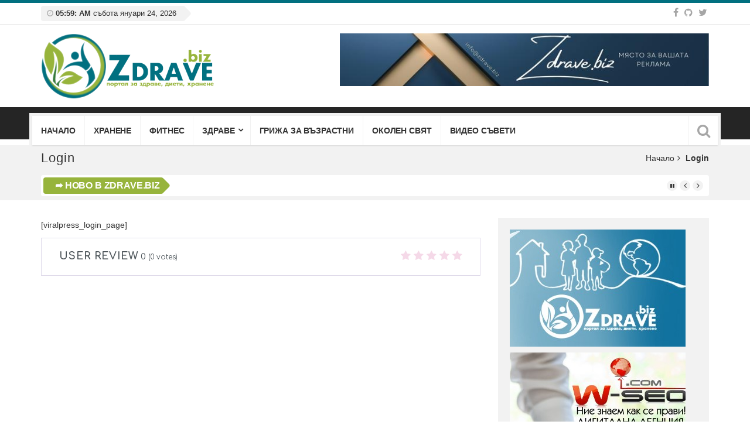

--- FILE ---
content_type: text/html; charset=UTF-8
request_url: https://zdrave.biz/login
body_size: 102704
content:
<!DOCTYPE html>
<html lang="bg-BG">
<head>
<meta charset="UTF-8">
<meta name="viewport" content="width=device-width, initial-scale=1">
<meta name="google-site-verification" content="lKBcoFeolmylburswYHxUSYVemOaPhzQIdF90HZ0loA" />
<link rel="profile" href="http://gmpg.org/xfn/11">
<link rel="pingback" href="https://zdrave.biz/xmlrpc.php">
<meta name='robots' content='index, follow, max-image-preview:large, max-snippet:-1, max-video-preview:-1' />

<!-- Open Graph Meta Tags generated by MashShare 3.8.9 - https://mashshare.net -->
<meta property="og:type" content="article" /> 
<meta property="og:title" content="Login" />
<meta property="og:description" content="[viralpress_login_page]" />
<meta property="og:url" content="https://zdrave.biz/login" />
<meta property="og:site_name" content="Zdrave.biz - портал за здраве, хранене, диети" />
<meta property="article:published_time" content="2022-09-27T08:12:16+03:00" />
<meta property="article:modified_time" content="2022-09-27T08:12:16+03:00" />
<meta property="og:updated_time" content="2022-09-27T08:12:16+03:00" />
<!-- Open Graph Meta Tags generated by MashShare 3.8.9 - https://www.mashshare.net -->
<!-- Twitter Card generated by MashShare 3.8.9 - https://www.mashshare.net -->
<meta name="twitter:card" content="summary">
<meta name="twitter:title" content="Login">
<meta name="twitter:description" content="[viralpress_login_page]">
<!-- Twitter Card generated by MashShare 3.8.9 - https://www.mashshare.net -->


	<!-- This site is optimized with the Yoast SEO plugin v20.1 - https://yoast.com/wordpress/plugins/seo/ -->
	<title>Login - Zdrave.biz - портал за здраве, хранене, диети</title>
	<link rel="canonical" href="https://zdrave.biz/login" />
	<meta property="og:locale" content="bg_BG" />
	<meta property="og:type" content="article" />
	<meta property="og:title" content="Login - Zdrave.biz - портал за здраве, хранене, диети" />
	<meta property="og:description" content="[viralpress_login_page]" />
	<meta property="og:url" content="https://zdrave.biz/login" />
	<meta property="og:site_name" content="Zdrave.biz - портал за здраве, хранене, диети" />
	<meta name="twitter:card" content="summary_large_image" />
	<script type="application/ld+json" class="yoast-schema-graph">{"@context":"https://schema.org","@graph":[{"@type":"WebPage","@id":"https://zdrave.biz/login","url":"https://zdrave.biz/login","name":"Login - Zdrave.biz - портал за здраве, хранене, диети","isPartOf":{"@id":"https://zdrave.biz/#website"},"datePublished":"2022-09-27T08:12:16+00:00","dateModified":"2022-09-27T08:12:16+00:00","breadcrumb":{"@id":"https://zdrave.biz/login#breadcrumb"},"inLanguage":"bg-BG","potentialAction":[{"@type":"ReadAction","target":["https://zdrave.biz/login"]}]},{"@type":"BreadcrumbList","@id":"https://zdrave.biz/login#breadcrumb","itemListElement":[{"@type":"ListItem","position":1,"name":"НАЧАЛО","item":"https://zdrave.biz/"},{"@type":"ListItem","position":2,"name":"Login"}]},{"@type":"WebSite","@id":"https://zdrave.biz/#website","url":"https://zdrave.biz/","name":"Zdrave.biz - портал за здраве, хранене, диети","description":"","publisher":{"@id":"https://zdrave.biz/#/schema/person/ef4ed9825a9a04f58430c991a0282d74"},"potentialAction":[{"@type":"SearchAction","target":{"@type":"EntryPoint","urlTemplate":"https://zdrave.biz/?s={search_term_string}"},"query-input":"required name=search_term_string"}],"inLanguage":"bg-BG"},{"@type":["Person","Organization"],"@id":"https://zdrave.biz/#/schema/person/ef4ed9825a9a04f58430c991a0282d74","name":"Vasileva","image":{"@type":"ImageObject","inLanguage":"bg-BG","@id":"https://zdrave.biz/#/schema/person/image/","url":"https://www.zdrave.biz/wp-content/uploads/2022/09/logo-4.png","contentUrl":"https://www.zdrave.biz/wp-content/uploads/2022/09/logo-4.png","width":301,"height":111,"caption":"Vasileva"},"logo":{"@id":"https://zdrave.biz/#/schema/person/image/"}}]}</script>
	<!-- / Yoast SEO plugin. -->


<link rel='dns-prefetch' href='//fonts.googleapis.com' />
<link rel="alternate" type="application/rss+xml" title="Zdrave.biz - портал за здраве, хранене, диети &raquo; Поток" href="https://zdrave.biz/feed" />
<link rel="alternate" type="application/rss+xml" title="Zdrave.biz - портал за здраве, хранене, диети &raquo; поток за коментари" href="https://zdrave.biz/comments/feed" />
<link rel="alternate" title="oEmbed (JSON)" type="application/json+oembed" href="https://zdrave.biz/wp-json/oembed/1.0/embed?url=https%3A%2F%2Fzdrave.biz%2Flogin" />
<link rel="alternate" title="oEmbed (XML)" type="text/xml+oembed" href="https://zdrave.biz/wp-json/oembed/1.0/embed?url=https%3A%2F%2Fzdrave.biz%2Flogin&#038;format=xml" />
<style id='wp-img-auto-sizes-contain-inline-css' type='text/css'>
img:is([sizes=auto i],[sizes^="auto," i]){contain-intrinsic-size:3000px 1500px}
/*# sourceURL=wp-img-auto-sizes-contain-inline-css */
</style>
<style id='wp-emoji-styles-inline-css' type='text/css'>

	img.wp-smiley, img.emoji {
		display: inline !important;
		border: none !important;
		box-shadow: none !important;
		height: 1em !important;
		width: 1em !important;
		margin: 0 0.07em !important;
		vertical-align: -0.1em !important;
		background: none !important;
		padding: 0 !important;
	}
/*# sourceURL=wp-emoji-styles-inline-css */
</style>
<style id='wp-block-library-inline-css' type='text/css'>
:root{--wp-block-synced-color:#7a00df;--wp-block-synced-color--rgb:122,0,223;--wp-bound-block-color:var(--wp-block-synced-color);--wp-editor-canvas-background:#ddd;--wp-admin-theme-color:#007cba;--wp-admin-theme-color--rgb:0,124,186;--wp-admin-theme-color-darker-10:#006ba1;--wp-admin-theme-color-darker-10--rgb:0,107,160.5;--wp-admin-theme-color-darker-20:#005a87;--wp-admin-theme-color-darker-20--rgb:0,90,135;--wp-admin-border-width-focus:2px}@media (min-resolution:192dpi){:root{--wp-admin-border-width-focus:1.5px}}.wp-element-button{cursor:pointer}:root .has-very-light-gray-background-color{background-color:#eee}:root .has-very-dark-gray-background-color{background-color:#313131}:root .has-very-light-gray-color{color:#eee}:root .has-very-dark-gray-color{color:#313131}:root .has-vivid-green-cyan-to-vivid-cyan-blue-gradient-background{background:linear-gradient(135deg,#00d084,#0693e3)}:root .has-purple-crush-gradient-background{background:linear-gradient(135deg,#34e2e4,#4721fb 50%,#ab1dfe)}:root .has-hazy-dawn-gradient-background{background:linear-gradient(135deg,#faaca8,#dad0ec)}:root .has-subdued-olive-gradient-background{background:linear-gradient(135deg,#fafae1,#67a671)}:root .has-atomic-cream-gradient-background{background:linear-gradient(135deg,#fdd79a,#004a59)}:root .has-nightshade-gradient-background{background:linear-gradient(135deg,#330968,#31cdcf)}:root .has-midnight-gradient-background{background:linear-gradient(135deg,#020381,#2874fc)}:root{--wp--preset--font-size--normal:16px;--wp--preset--font-size--huge:42px}.has-regular-font-size{font-size:1em}.has-larger-font-size{font-size:2.625em}.has-normal-font-size{font-size:var(--wp--preset--font-size--normal)}.has-huge-font-size{font-size:var(--wp--preset--font-size--huge)}.has-text-align-center{text-align:center}.has-text-align-left{text-align:left}.has-text-align-right{text-align:right}.has-fit-text{white-space:nowrap!important}#end-resizable-editor-section{display:none}.aligncenter{clear:both}.items-justified-left{justify-content:flex-start}.items-justified-center{justify-content:center}.items-justified-right{justify-content:flex-end}.items-justified-space-between{justify-content:space-between}.screen-reader-text{border:0;clip-path:inset(50%);height:1px;margin:-1px;overflow:hidden;padding:0;position:absolute;width:1px;word-wrap:normal!important}.screen-reader-text:focus{background-color:#ddd;clip-path:none;color:#444;display:block;font-size:1em;height:auto;left:5px;line-height:normal;padding:15px 23px 14px;text-decoration:none;top:5px;width:auto;z-index:100000}html :where(.has-border-color){border-style:solid}html :where([style*=border-top-color]){border-top-style:solid}html :where([style*=border-right-color]){border-right-style:solid}html :where([style*=border-bottom-color]){border-bottom-style:solid}html :where([style*=border-left-color]){border-left-style:solid}html :where([style*=border-width]){border-style:solid}html :where([style*=border-top-width]){border-top-style:solid}html :where([style*=border-right-width]){border-right-style:solid}html :where([style*=border-bottom-width]){border-bottom-style:solid}html :where([style*=border-left-width]){border-left-style:solid}html :where(img[class*=wp-image-]){height:auto;max-width:100%}:where(figure){margin:0 0 1em}html :where(.is-position-sticky){--wp-admin--admin-bar--position-offset:var(--wp-admin--admin-bar--height,0px)}@media screen and (max-width:600px){html :where(.is-position-sticky){--wp-admin--admin-bar--position-offset:0px}}

/*# sourceURL=wp-block-library-inline-css */
</style><style id='wp-block-heading-inline-css' type='text/css'>
h1:where(.wp-block-heading).has-background,h2:where(.wp-block-heading).has-background,h3:where(.wp-block-heading).has-background,h4:where(.wp-block-heading).has-background,h5:where(.wp-block-heading).has-background,h6:where(.wp-block-heading).has-background{padding:1.25em 2.375em}h1.has-text-align-left[style*=writing-mode]:where([style*=vertical-lr]),h1.has-text-align-right[style*=writing-mode]:where([style*=vertical-rl]),h2.has-text-align-left[style*=writing-mode]:where([style*=vertical-lr]),h2.has-text-align-right[style*=writing-mode]:where([style*=vertical-rl]),h3.has-text-align-left[style*=writing-mode]:where([style*=vertical-lr]),h3.has-text-align-right[style*=writing-mode]:where([style*=vertical-rl]),h4.has-text-align-left[style*=writing-mode]:where([style*=vertical-lr]),h4.has-text-align-right[style*=writing-mode]:where([style*=vertical-rl]),h5.has-text-align-left[style*=writing-mode]:where([style*=vertical-lr]),h5.has-text-align-right[style*=writing-mode]:where([style*=vertical-rl]),h6.has-text-align-left[style*=writing-mode]:where([style*=vertical-lr]),h6.has-text-align-right[style*=writing-mode]:where([style*=vertical-rl]){rotate:180deg}
/*# sourceURL=https://zdrave.biz/wp-includes/blocks/heading/style.min.css */
</style>
<style id='wp-block-image-inline-css' type='text/css'>
.wp-block-image>a,.wp-block-image>figure>a{display:inline-block}.wp-block-image img{box-sizing:border-box;height:auto;max-width:100%;vertical-align:bottom}@media not (prefers-reduced-motion){.wp-block-image img.hide{visibility:hidden}.wp-block-image img.show{animation:show-content-image .4s}}.wp-block-image[style*=border-radius] img,.wp-block-image[style*=border-radius]>a{border-radius:inherit}.wp-block-image.has-custom-border img{box-sizing:border-box}.wp-block-image.aligncenter{text-align:center}.wp-block-image.alignfull>a,.wp-block-image.alignwide>a{width:100%}.wp-block-image.alignfull img,.wp-block-image.alignwide img{height:auto;width:100%}.wp-block-image .aligncenter,.wp-block-image .alignleft,.wp-block-image .alignright,.wp-block-image.aligncenter,.wp-block-image.alignleft,.wp-block-image.alignright{display:table}.wp-block-image .aligncenter>figcaption,.wp-block-image .alignleft>figcaption,.wp-block-image .alignright>figcaption,.wp-block-image.aligncenter>figcaption,.wp-block-image.alignleft>figcaption,.wp-block-image.alignright>figcaption{caption-side:bottom;display:table-caption}.wp-block-image .alignleft{float:left;margin:.5em 1em .5em 0}.wp-block-image .alignright{float:right;margin:.5em 0 .5em 1em}.wp-block-image .aligncenter{margin-left:auto;margin-right:auto}.wp-block-image :where(figcaption){margin-bottom:1em;margin-top:.5em}.wp-block-image.is-style-circle-mask img{border-radius:9999px}@supports ((-webkit-mask-image:none) or (mask-image:none)) or (-webkit-mask-image:none){.wp-block-image.is-style-circle-mask img{border-radius:0;-webkit-mask-image:url('data:image/svg+xml;utf8,<svg viewBox="0 0 100 100" xmlns="http://www.w3.org/2000/svg"><circle cx="50" cy="50" r="50"/></svg>');mask-image:url('data:image/svg+xml;utf8,<svg viewBox="0 0 100 100" xmlns="http://www.w3.org/2000/svg"><circle cx="50" cy="50" r="50"/></svg>');mask-mode:alpha;-webkit-mask-position:center;mask-position:center;-webkit-mask-repeat:no-repeat;mask-repeat:no-repeat;-webkit-mask-size:contain;mask-size:contain}}:root :where(.wp-block-image.is-style-rounded img,.wp-block-image .is-style-rounded img){border-radius:9999px}.wp-block-image figure{margin:0}.wp-lightbox-container{display:flex;flex-direction:column;position:relative}.wp-lightbox-container img{cursor:zoom-in}.wp-lightbox-container img:hover+button{opacity:1}.wp-lightbox-container button{align-items:center;backdrop-filter:blur(16px) saturate(180%);background-color:#5a5a5a40;border:none;border-radius:4px;cursor:zoom-in;display:flex;height:20px;justify-content:center;opacity:0;padding:0;position:absolute;right:16px;text-align:center;top:16px;width:20px;z-index:100}@media not (prefers-reduced-motion){.wp-lightbox-container button{transition:opacity .2s ease}}.wp-lightbox-container button:focus-visible{outline:3px auto #5a5a5a40;outline:3px auto -webkit-focus-ring-color;outline-offset:3px}.wp-lightbox-container button:hover{cursor:pointer;opacity:1}.wp-lightbox-container button:focus{opacity:1}.wp-lightbox-container button:focus,.wp-lightbox-container button:hover,.wp-lightbox-container button:not(:hover):not(:active):not(.has-background){background-color:#5a5a5a40;border:none}.wp-lightbox-overlay{box-sizing:border-box;cursor:zoom-out;height:100vh;left:0;overflow:hidden;position:fixed;top:0;visibility:hidden;width:100%;z-index:100000}.wp-lightbox-overlay .close-button{align-items:center;cursor:pointer;display:flex;justify-content:center;min-height:40px;min-width:40px;padding:0;position:absolute;right:calc(env(safe-area-inset-right) + 16px);top:calc(env(safe-area-inset-top) + 16px);z-index:5000000}.wp-lightbox-overlay .close-button:focus,.wp-lightbox-overlay .close-button:hover,.wp-lightbox-overlay .close-button:not(:hover):not(:active):not(.has-background){background:none;border:none}.wp-lightbox-overlay .lightbox-image-container{height:var(--wp--lightbox-container-height);left:50%;overflow:hidden;position:absolute;top:50%;transform:translate(-50%,-50%);transform-origin:top left;width:var(--wp--lightbox-container-width);z-index:9999999999}.wp-lightbox-overlay .wp-block-image{align-items:center;box-sizing:border-box;display:flex;height:100%;justify-content:center;margin:0;position:relative;transform-origin:0 0;width:100%;z-index:3000000}.wp-lightbox-overlay .wp-block-image img{height:var(--wp--lightbox-image-height);min-height:var(--wp--lightbox-image-height);min-width:var(--wp--lightbox-image-width);width:var(--wp--lightbox-image-width)}.wp-lightbox-overlay .wp-block-image figcaption{display:none}.wp-lightbox-overlay button{background:none;border:none}.wp-lightbox-overlay .scrim{background-color:#fff;height:100%;opacity:.9;position:absolute;width:100%;z-index:2000000}.wp-lightbox-overlay.active{visibility:visible}@media not (prefers-reduced-motion){.wp-lightbox-overlay.active{animation:turn-on-visibility .25s both}.wp-lightbox-overlay.active img{animation:turn-on-visibility .35s both}.wp-lightbox-overlay.show-closing-animation:not(.active){animation:turn-off-visibility .35s both}.wp-lightbox-overlay.show-closing-animation:not(.active) img{animation:turn-off-visibility .25s both}.wp-lightbox-overlay.zoom.active{animation:none;opacity:1;visibility:visible}.wp-lightbox-overlay.zoom.active .lightbox-image-container{animation:lightbox-zoom-in .4s}.wp-lightbox-overlay.zoom.active .lightbox-image-container img{animation:none}.wp-lightbox-overlay.zoom.active .scrim{animation:turn-on-visibility .4s forwards}.wp-lightbox-overlay.zoom.show-closing-animation:not(.active){animation:none}.wp-lightbox-overlay.zoom.show-closing-animation:not(.active) .lightbox-image-container{animation:lightbox-zoom-out .4s}.wp-lightbox-overlay.zoom.show-closing-animation:not(.active) .lightbox-image-container img{animation:none}.wp-lightbox-overlay.zoom.show-closing-animation:not(.active) .scrim{animation:turn-off-visibility .4s forwards}}@keyframes show-content-image{0%{visibility:hidden}99%{visibility:hidden}to{visibility:visible}}@keyframes turn-on-visibility{0%{opacity:0}to{opacity:1}}@keyframes turn-off-visibility{0%{opacity:1;visibility:visible}99%{opacity:0;visibility:visible}to{opacity:0;visibility:hidden}}@keyframes lightbox-zoom-in{0%{transform:translate(calc((-100vw + var(--wp--lightbox-scrollbar-width))/2 + var(--wp--lightbox-initial-left-position)),calc(-50vh + var(--wp--lightbox-initial-top-position))) scale(var(--wp--lightbox-scale))}to{transform:translate(-50%,-50%) scale(1)}}@keyframes lightbox-zoom-out{0%{transform:translate(-50%,-50%) scale(1);visibility:visible}99%{visibility:visible}to{transform:translate(calc((-100vw + var(--wp--lightbox-scrollbar-width))/2 + var(--wp--lightbox-initial-left-position)),calc(-50vh + var(--wp--lightbox-initial-top-position))) scale(var(--wp--lightbox-scale));visibility:hidden}}
/*# sourceURL=https://zdrave.biz/wp-includes/blocks/image/style.min.css */
</style>
<style id='wp-block-latest-posts-inline-css' type='text/css'>
.wp-block-latest-posts{box-sizing:border-box}.wp-block-latest-posts.alignleft{margin-right:2em}.wp-block-latest-posts.alignright{margin-left:2em}.wp-block-latest-posts.wp-block-latest-posts__list{list-style:none}.wp-block-latest-posts.wp-block-latest-posts__list li{clear:both;overflow-wrap:break-word}.wp-block-latest-posts.is-grid{display:flex;flex-wrap:wrap}.wp-block-latest-posts.is-grid li{margin:0 1.25em 1.25em 0;width:100%}@media (min-width:600px){.wp-block-latest-posts.columns-2 li{width:calc(50% - .625em)}.wp-block-latest-posts.columns-2 li:nth-child(2n){margin-right:0}.wp-block-latest-posts.columns-3 li{width:calc(33.33333% - .83333em)}.wp-block-latest-posts.columns-3 li:nth-child(3n){margin-right:0}.wp-block-latest-posts.columns-4 li{width:calc(25% - .9375em)}.wp-block-latest-posts.columns-4 li:nth-child(4n){margin-right:0}.wp-block-latest-posts.columns-5 li{width:calc(20% - 1em)}.wp-block-latest-posts.columns-5 li:nth-child(5n){margin-right:0}.wp-block-latest-posts.columns-6 li{width:calc(16.66667% - 1.04167em)}.wp-block-latest-posts.columns-6 li:nth-child(6n){margin-right:0}}:root :where(.wp-block-latest-posts.is-grid){padding:0}:root :where(.wp-block-latest-posts.wp-block-latest-posts__list){padding-left:0}.wp-block-latest-posts__post-author,.wp-block-latest-posts__post-date{display:block;font-size:.8125em}.wp-block-latest-posts__post-excerpt,.wp-block-latest-posts__post-full-content{margin-bottom:1em;margin-top:.5em}.wp-block-latest-posts__featured-image a{display:inline-block}.wp-block-latest-posts__featured-image img{height:auto;max-width:100%;width:auto}.wp-block-latest-posts__featured-image.alignleft{float:left;margin-right:1em}.wp-block-latest-posts__featured-image.alignright{float:right;margin-left:1em}.wp-block-latest-posts__featured-image.aligncenter{margin-bottom:1em;text-align:center}
/*# sourceURL=https://zdrave.biz/wp-includes/blocks/latest-posts/style.min.css */
</style>
<style id='wp-block-search-inline-css' type='text/css'>
.wp-block-search__button{margin-left:10px;word-break:normal}.wp-block-search__button.has-icon{line-height:0}.wp-block-search__button svg{height:1.25em;min-height:24px;min-width:24px;width:1.25em;fill:currentColor;vertical-align:text-bottom}:where(.wp-block-search__button){border:1px solid #ccc;padding:6px 10px}.wp-block-search__inside-wrapper{display:flex;flex:auto;flex-wrap:nowrap;max-width:100%}.wp-block-search__label{width:100%}.wp-block-search.wp-block-search__button-only .wp-block-search__button{box-sizing:border-box;display:flex;flex-shrink:0;justify-content:center;margin-left:0;max-width:100%}.wp-block-search.wp-block-search__button-only .wp-block-search__inside-wrapper{min-width:0!important;transition-property:width}.wp-block-search.wp-block-search__button-only .wp-block-search__input{flex-basis:100%;transition-duration:.3s}.wp-block-search.wp-block-search__button-only.wp-block-search__searchfield-hidden,.wp-block-search.wp-block-search__button-only.wp-block-search__searchfield-hidden .wp-block-search__inside-wrapper{overflow:hidden}.wp-block-search.wp-block-search__button-only.wp-block-search__searchfield-hidden .wp-block-search__input{border-left-width:0!important;border-right-width:0!important;flex-basis:0;flex-grow:0;margin:0;min-width:0!important;padding-left:0!important;padding-right:0!important;width:0!important}:where(.wp-block-search__input){appearance:none;border:1px solid #949494;flex-grow:1;font-family:inherit;font-size:inherit;font-style:inherit;font-weight:inherit;letter-spacing:inherit;line-height:inherit;margin-left:0;margin-right:0;min-width:3rem;padding:8px;text-decoration:unset!important;text-transform:inherit}:where(.wp-block-search__button-inside .wp-block-search__inside-wrapper){background-color:#fff;border:1px solid #949494;box-sizing:border-box;padding:4px}:where(.wp-block-search__button-inside .wp-block-search__inside-wrapper) .wp-block-search__input{border:none;border-radius:0;padding:0 4px}:where(.wp-block-search__button-inside .wp-block-search__inside-wrapper) .wp-block-search__input:focus{outline:none}:where(.wp-block-search__button-inside .wp-block-search__inside-wrapper) :where(.wp-block-search__button){padding:4px 8px}.wp-block-search.aligncenter .wp-block-search__inside-wrapper{margin:auto}.wp-block[data-align=right] .wp-block-search.wp-block-search__button-only .wp-block-search__inside-wrapper{float:right}
/*# sourceURL=https://zdrave.biz/wp-includes/blocks/search/style.min.css */
</style>
<style id='wp-block-group-inline-css' type='text/css'>
.wp-block-group{box-sizing:border-box}:where(.wp-block-group.wp-block-group-is-layout-constrained){position:relative}
/*# sourceURL=https://zdrave.biz/wp-includes/blocks/group/style.min.css */
</style>
<style id='global-styles-inline-css' type='text/css'>
:root{--wp--preset--aspect-ratio--square: 1;--wp--preset--aspect-ratio--4-3: 4/3;--wp--preset--aspect-ratio--3-4: 3/4;--wp--preset--aspect-ratio--3-2: 3/2;--wp--preset--aspect-ratio--2-3: 2/3;--wp--preset--aspect-ratio--16-9: 16/9;--wp--preset--aspect-ratio--9-16: 9/16;--wp--preset--color--black: #000000;--wp--preset--color--cyan-bluish-gray: #abb8c3;--wp--preset--color--white: #ffffff;--wp--preset--color--pale-pink: #f78da7;--wp--preset--color--vivid-red: #cf2e2e;--wp--preset--color--luminous-vivid-orange: #ff6900;--wp--preset--color--luminous-vivid-amber: #fcb900;--wp--preset--color--light-green-cyan: #7bdcb5;--wp--preset--color--vivid-green-cyan: #00d084;--wp--preset--color--pale-cyan-blue: #8ed1fc;--wp--preset--color--vivid-cyan-blue: #0693e3;--wp--preset--color--vivid-purple: #9b51e0;--wp--preset--gradient--vivid-cyan-blue-to-vivid-purple: linear-gradient(135deg,rgb(6,147,227) 0%,rgb(155,81,224) 100%);--wp--preset--gradient--light-green-cyan-to-vivid-green-cyan: linear-gradient(135deg,rgb(122,220,180) 0%,rgb(0,208,130) 100%);--wp--preset--gradient--luminous-vivid-amber-to-luminous-vivid-orange: linear-gradient(135deg,rgb(252,185,0) 0%,rgb(255,105,0) 100%);--wp--preset--gradient--luminous-vivid-orange-to-vivid-red: linear-gradient(135deg,rgb(255,105,0) 0%,rgb(207,46,46) 100%);--wp--preset--gradient--very-light-gray-to-cyan-bluish-gray: linear-gradient(135deg,rgb(238,238,238) 0%,rgb(169,184,195) 100%);--wp--preset--gradient--cool-to-warm-spectrum: linear-gradient(135deg,rgb(74,234,220) 0%,rgb(151,120,209) 20%,rgb(207,42,186) 40%,rgb(238,44,130) 60%,rgb(251,105,98) 80%,rgb(254,248,76) 100%);--wp--preset--gradient--blush-light-purple: linear-gradient(135deg,rgb(255,206,236) 0%,rgb(152,150,240) 100%);--wp--preset--gradient--blush-bordeaux: linear-gradient(135deg,rgb(254,205,165) 0%,rgb(254,45,45) 50%,rgb(107,0,62) 100%);--wp--preset--gradient--luminous-dusk: linear-gradient(135deg,rgb(255,203,112) 0%,rgb(199,81,192) 50%,rgb(65,88,208) 100%);--wp--preset--gradient--pale-ocean: linear-gradient(135deg,rgb(255,245,203) 0%,rgb(182,227,212) 50%,rgb(51,167,181) 100%);--wp--preset--gradient--electric-grass: linear-gradient(135deg,rgb(202,248,128) 0%,rgb(113,206,126) 100%);--wp--preset--gradient--midnight: linear-gradient(135deg,rgb(2,3,129) 0%,rgb(40,116,252) 100%);--wp--preset--font-size--small: 13px;--wp--preset--font-size--medium: 20px;--wp--preset--font-size--large: 36px;--wp--preset--font-size--x-large: 42px;--wp--preset--spacing--20: 0.44rem;--wp--preset--spacing--30: 0.67rem;--wp--preset--spacing--40: 1rem;--wp--preset--spacing--50: 1.5rem;--wp--preset--spacing--60: 2.25rem;--wp--preset--spacing--70: 3.38rem;--wp--preset--spacing--80: 5.06rem;--wp--preset--shadow--natural: 6px 6px 9px rgba(0, 0, 0, 0.2);--wp--preset--shadow--deep: 12px 12px 50px rgba(0, 0, 0, 0.4);--wp--preset--shadow--sharp: 6px 6px 0px rgba(0, 0, 0, 0.2);--wp--preset--shadow--outlined: 6px 6px 0px -3px rgb(255, 255, 255), 6px 6px rgb(0, 0, 0);--wp--preset--shadow--crisp: 6px 6px 0px rgb(0, 0, 0);}:where(.is-layout-flex){gap: 0.5em;}:where(.is-layout-grid){gap: 0.5em;}body .is-layout-flex{display: flex;}.is-layout-flex{flex-wrap: wrap;align-items: center;}.is-layout-flex > :is(*, div){margin: 0;}body .is-layout-grid{display: grid;}.is-layout-grid > :is(*, div){margin: 0;}:where(.wp-block-columns.is-layout-flex){gap: 2em;}:where(.wp-block-columns.is-layout-grid){gap: 2em;}:where(.wp-block-post-template.is-layout-flex){gap: 1.25em;}:where(.wp-block-post-template.is-layout-grid){gap: 1.25em;}.has-black-color{color: var(--wp--preset--color--black) !important;}.has-cyan-bluish-gray-color{color: var(--wp--preset--color--cyan-bluish-gray) !important;}.has-white-color{color: var(--wp--preset--color--white) !important;}.has-pale-pink-color{color: var(--wp--preset--color--pale-pink) !important;}.has-vivid-red-color{color: var(--wp--preset--color--vivid-red) !important;}.has-luminous-vivid-orange-color{color: var(--wp--preset--color--luminous-vivid-orange) !important;}.has-luminous-vivid-amber-color{color: var(--wp--preset--color--luminous-vivid-amber) !important;}.has-light-green-cyan-color{color: var(--wp--preset--color--light-green-cyan) !important;}.has-vivid-green-cyan-color{color: var(--wp--preset--color--vivid-green-cyan) !important;}.has-pale-cyan-blue-color{color: var(--wp--preset--color--pale-cyan-blue) !important;}.has-vivid-cyan-blue-color{color: var(--wp--preset--color--vivid-cyan-blue) !important;}.has-vivid-purple-color{color: var(--wp--preset--color--vivid-purple) !important;}.has-black-background-color{background-color: var(--wp--preset--color--black) !important;}.has-cyan-bluish-gray-background-color{background-color: var(--wp--preset--color--cyan-bluish-gray) !important;}.has-white-background-color{background-color: var(--wp--preset--color--white) !important;}.has-pale-pink-background-color{background-color: var(--wp--preset--color--pale-pink) !important;}.has-vivid-red-background-color{background-color: var(--wp--preset--color--vivid-red) !important;}.has-luminous-vivid-orange-background-color{background-color: var(--wp--preset--color--luminous-vivid-orange) !important;}.has-luminous-vivid-amber-background-color{background-color: var(--wp--preset--color--luminous-vivid-amber) !important;}.has-light-green-cyan-background-color{background-color: var(--wp--preset--color--light-green-cyan) !important;}.has-vivid-green-cyan-background-color{background-color: var(--wp--preset--color--vivid-green-cyan) !important;}.has-pale-cyan-blue-background-color{background-color: var(--wp--preset--color--pale-cyan-blue) !important;}.has-vivid-cyan-blue-background-color{background-color: var(--wp--preset--color--vivid-cyan-blue) !important;}.has-vivid-purple-background-color{background-color: var(--wp--preset--color--vivid-purple) !important;}.has-black-border-color{border-color: var(--wp--preset--color--black) !important;}.has-cyan-bluish-gray-border-color{border-color: var(--wp--preset--color--cyan-bluish-gray) !important;}.has-white-border-color{border-color: var(--wp--preset--color--white) !important;}.has-pale-pink-border-color{border-color: var(--wp--preset--color--pale-pink) !important;}.has-vivid-red-border-color{border-color: var(--wp--preset--color--vivid-red) !important;}.has-luminous-vivid-orange-border-color{border-color: var(--wp--preset--color--luminous-vivid-orange) !important;}.has-luminous-vivid-amber-border-color{border-color: var(--wp--preset--color--luminous-vivid-amber) !important;}.has-light-green-cyan-border-color{border-color: var(--wp--preset--color--light-green-cyan) !important;}.has-vivid-green-cyan-border-color{border-color: var(--wp--preset--color--vivid-green-cyan) !important;}.has-pale-cyan-blue-border-color{border-color: var(--wp--preset--color--pale-cyan-blue) !important;}.has-vivid-cyan-blue-border-color{border-color: var(--wp--preset--color--vivid-cyan-blue) !important;}.has-vivid-purple-border-color{border-color: var(--wp--preset--color--vivid-purple) !important;}.has-vivid-cyan-blue-to-vivid-purple-gradient-background{background: var(--wp--preset--gradient--vivid-cyan-blue-to-vivid-purple) !important;}.has-light-green-cyan-to-vivid-green-cyan-gradient-background{background: var(--wp--preset--gradient--light-green-cyan-to-vivid-green-cyan) !important;}.has-luminous-vivid-amber-to-luminous-vivid-orange-gradient-background{background: var(--wp--preset--gradient--luminous-vivid-amber-to-luminous-vivid-orange) !important;}.has-luminous-vivid-orange-to-vivid-red-gradient-background{background: var(--wp--preset--gradient--luminous-vivid-orange-to-vivid-red) !important;}.has-very-light-gray-to-cyan-bluish-gray-gradient-background{background: var(--wp--preset--gradient--very-light-gray-to-cyan-bluish-gray) !important;}.has-cool-to-warm-spectrum-gradient-background{background: var(--wp--preset--gradient--cool-to-warm-spectrum) !important;}.has-blush-light-purple-gradient-background{background: var(--wp--preset--gradient--blush-light-purple) !important;}.has-blush-bordeaux-gradient-background{background: var(--wp--preset--gradient--blush-bordeaux) !important;}.has-luminous-dusk-gradient-background{background: var(--wp--preset--gradient--luminous-dusk) !important;}.has-pale-ocean-gradient-background{background: var(--wp--preset--gradient--pale-ocean) !important;}.has-electric-grass-gradient-background{background: var(--wp--preset--gradient--electric-grass) !important;}.has-midnight-gradient-background{background: var(--wp--preset--gradient--midnight) !important;}.has-small-font-size{font-size: var(--wp--preset--font-size--small) !important;}.has-medium-font-size{font-size: var(--wp--preset--font-size--medium) !important;}.has-large-font-size{font-size: var(--wp--preset--font-size--large) !important;}.has-x-large-font-size{font-size: var(--wp--preset--font-size--x-large) !important;}
/*# sourceURL=global-styles-inline-css */
</style>

<style id='classic-theme-styles-inline-css' type='text/css'>
/*! This file is auto-generated */
.wp-block-button__link{color:#fff;background-color:#32373c;border-radius:9999px;box-shadow:none;text-decoration:none;padding:calc(.667em + 2px) calc(1.333em + 2px);font-size:1.125em}.wp-block-file__button{background:#32373c;color:#fff;text-decoration:none}
/*# sourceURL=/wp-includes/css/classic-themes.min.css */
</style>
<link rel='stylesheet' id='mashsb-styles-css' href='https://zdrave.biz/wp-content/plugins/mashsharer/assets/css/mashsb.min.css' type='text/css' media='all' />
<style id='mashsb-styles-inline-css' type='text/css'>
.mashsb-count {color:#cccccc;}@media only screen and (min-width:568px){.mashsb-buttons a {min-width: 177px;}}
/*# sourceURL=mashsb-styles-inline-css */
</style>
<link rel='stylesheet' id='viralpress-core-css-css' href='https://zdrave.biz/wp-content/plugins/viralpress/assets/css/viralpress.min.css' type='text/css' media='all' />
<link rel='stylesheet' id='wpsu-style-css' href='https://zdrave.biz/wp-content/plugins/wp-speedup/styles/front-styles.css' type='text/css' media='all' />
<link rel='stylesheet' id='ppress-frontend-css' href='https://zdrave.biz/wp-content/plugins/wp-user-avatar/assets/css/frontend.min.css' type='text/css' media='all' />
<link rel='stylesheet' id='ppress-flatpickr-css' href='https://zdrave.biz/wp-content/plugins/wp-user-avatar/assets/flatpickr/flatpickr.min.css' type='text/css' media='all' />
<link rel='stylesheet' id='ppress-select2-css' href='https://zdrave.biz/wp-content/plugins/wp-user-avatar/assets/select2/select2.min.css' type='text/css' media='all' />
<link rel='stylesheet' id='parent-style-css' href='https://zdrave.biz/wp-content/themes/top-news/style.css' type='text/css' media='all' />
<style id='akismet-widget-style-inline-css' type='text/css'>

			.a-stats {
				--akismet-color-mid-green: #357b49;
				--akismet-color-white: #fff;
				--akismet-color-light-grey: #f6f7f7;

				max-width: 350px;
				width: auto;
			}

			.a-stats * {
				all: unset;
				box-sizing: border-box;
			}

			.a-stats strong {
				font-weight: 600;
			}

			.a-stats a.a-stats__link,
			.a-stats a.a-stats__link:visited,
			.a-stats a.a-stats__link:active {
				background: var(--akismet-color-mid-green);
				border: none;
				box-shadow: none;
				border-radius: 8px;
				color: var(--akismet-color-white);
				cursor: pointer;
				display: block;
				font-family: -apple-system, BlinkMacSystemFont, 'Segoe UI', 'Roboto', 'Oxygen-Sans', 'Ubuntu', 'Cantarell', 'Helvetica Neue', sans-serif;
				font-weight: 500;
				padding: 12px;
				text-align: center;
				text-decoration: none;
				transition: all 0.2s ease;
			}

			/* Extra specificity to deal with TwentyTwentyOne focus style */
			.widget .a-stats a.a-stats__link:focus {
				background: var(--akismet-color-mid-green);
				color: var(--akismet-color-white);
				text-decoration: none;
			}

			.a-stats a.a-stats__link:hover {
				filter: brightness(110%);
				box-shadow: 0 4px 12px rgba(0, 0, 0, 0.06), 0 0 2px rgba(0, 0, 0, 0.16);
			}

			.a-stats .count {
				color: var(--akismet-color-white);
				display: block;
				font-size: 1.5em;
				line-height: 1.4;
				padding: 0 13px;
				white-space: nowrap;
			}
		
/*# sourceURL=akismet-widget-style-inline-css */
</style>
<link rel='stylesheet' id='wp_review-style-css' href='https://zdrave.biz/wp-content/plugins/wp-review/public/css/wp-review.css' type='text/css' media='all' />
<link rel='stylesheet' id='top-news-fonts-css' href='//fonts.googleapis.com/css?family=Verdana%3A400%2C300%2C300italic%2C400italic%2C500%2C500italic%2C600%2C600italic%2C700%2C700italic%2C800%2C800italic%2C900%2C900italic%26subset%3Dlatin%2Clatin-ext' type='text/css' media='all' />
<link rel='stylesheet' id='top-news-style-css' href='https://zdrave.biz/wp-content/themes/top-news-child/style.css' type='text/css' media='all' />
<link rel='stylesheet' id='bootstrap-css' href='https://zdrave.biz/wp-content/themes/top-news/assets/vendor/bootstrap/css/bootstrap.min.css' type='text/css' media='all' />
<link rel='stylesheet' id='font-awesome-css' href='https://zdrave.biz/wp-content/themes/top-news/assets/vendor/fontawesome/css/font-awesome.min.css' type='text/css' media='all' />
<link rel='stylesheet' id='swiper-css' href='https://zdrave.biz/wp-content/themes/top-news/assets/vendor/swiper/css/swiper.min.css' type='text/css' media='all' />
<link rel='stylesheet' id='top-news-flexslider-css' href='https://zdrave.biz/wp-content/themes/top-news/assets/vendor/flexslider/flexslider.css' type='text/css' media='all' />
<link rel='stylesheet' id='top-news-theme-stylesheet-css' href='https://zdrave.biz/wp-content/themes/top-news/assets/css/app.css' type='text/css' media='all' />
<link rel='stylesheet' id='top-news-theme-responsive-css' href='https://zdrave.biz/wp-content/themes/top-news/assets/css/responsive.css' type='text/css' media='all' />
<script type="text/javascript" data-cfasync="false" src="https://zdrave.biz/wp-includes/js/jquery/jquery.min.js" id="jquery-core-js"></script>
<script type="text/javascript" data-cfasync="false" src="https://zdrave.biz/wp-includes/js/jquery/jquery-migrate.min.js" id="jquery-migrate-js"></script>
<script type="text/javascript" id="mashsb-js-extra">
/* <![CDATA[ */
var mashsb = {"shares":"1","round_shares":"1","animate_shares":"0","dynamic_buttons":"0","share_url":"https://zdrave.biz/login","title":"Login","image":null,"desc":"[viralpress_login_page]","hashtag":"","subscribe":"content","subscribe_url":"","activestatus":"1","singular":"1","twitter_popup":"1","refresh":"0","nonce":"bc4b195ffb","postid":"13","servertime":"1769223584","ajaxurl":"https://zdrave.biz/wp-admin/admin-ajax.php"};
//# sourceURL=mashsb-js-extra
/* ]]> */
</script>
<script type="text/javascript" src="https://zdrave.biz/wp-content/plugins/mashsharer/assets/js/mashsb.min.js" id="mashsb-js"></script>
<script type="text/javascript" id="viralpress-core-js-js-extra">
/* <![CDATA[ */
var vp_user_logged_in = "";
var vp_ajax_nonce = "7185660987";
var vp_fb_app_id = "";
var vp_google_oauth_id = "";
var vp_google_api_key = "";
var vp_home_url = "https://zdrave.biz/";
var vp_meme_gen_url = "https://zdrave.biz/meme-generator";
var vp_create_url = "https://zdrave.biz/create";
var vp_img_dir_url = "https://zdrave.biz/wp-content/plugins/viralpress/assets/images";
var vp_spinner_url = "https://zdrave.biz/wp-content/plugins/viralpress/assets/images/spinner.gif";
var vp_ajaxurl = "https://zdrave.biz/wp-admin/admin-ajax.php";
var vp_lang = {"add_tags":"Add tags to your post","add_preface":"Add preface","hide_preface":"Hide preface","optional":"(Optional)","op_ok":"Operation successful","saved":"Saved successfully","save":"Save","close":"Close","source":"Source","manage_media":"Manage media","upload_media":"Upload media","upload_avatar":"Upload new avatar","upload_cover":"Upload new cover","upload_from_url":"Upload from URL","login_success_wait":"Please wait...","login_failed":"Login failed","remove_entry":"Remove this entry","title":"Title","type_title":"Type a title of this entry","type_source":"Add a source URL","type_desc":"Type a description of this entry","type_qu":"Type a question or add an image","type_ans":"Type an answer or add an image","required":"(Required)","desc":"Description","add_photo":"Add a photo","show_details":"Show details","hide_details":"Hide details","toggle_editor":"Toggle editor","upload_photo":"Upload a photo","insert":"Insert","remove":"Remove","add_thumb":"Thumb & subtitle","downloading":"Downloading...","change_photo":"Change photo","add_video":"Upload video","add_audio":"Upload audio","add_pin":"Embed from websites","change_video":"Change video","change_audio":"Change audio","change_pin":"Change item","insert_url":"Insert a url","choose_valid_video_domain":"Please insert a supported video host - youtube, dailymotion, vimeo, vine, bbc, ted, liveleak, facebook, ","choose_valid_audio_domain":"Please insert a supported audio host - soundcloud, ","choose_valid_pin_domain":"Please insert a supported embed host - youtube,facebook,dailymotion,vimeo,ted,bbc,liveleak,instagram,fbpage,twitter,twitter_profile,vine,pinterest_pin,pinterest_board,pinterest_profile,gplus,soundcloud,custom, ","choose_valid_pin_code":"Invalid embed code","invalid_url":"Failed to parse url","more_details":"More details","poll":"Poll","text":"Text","quiz":"Quiz","image":"Image","video":"Video","audio":"Audio","pin":"Embed","results":"Results","question":"Question","possible_answers":"Possible answers","answers":"Answers","answer":"Answer","correct_answer":"Correct Answer","you_score":"SCORE","you_got":"You Got","out_of":"out of","add_answer":"Add more answer","title_of_exp":"Title of explanation","desc_of_exp":"Describe answer in details","explain_answer":"Explain correct answer","withdraw_last_vote":"You already reacted to this post. Withdraw the previous reaction to react again.","scoring":"Show this result for scores between","from":"From","to":"To","all_required":"Please answer all the questions.","vote_done":"You have submitted your vote. Thank you for your participation.","votes":"votes","sel_mass_action":"Please select a mass action","sel_at_one_post":"Please select at least one post","deleted":"Deleted","select":"Select","could_not_edit":"post could not be edited","confirm_action":"Are you sure to perform this action?","confirm_del":"Are you sure to delete this item?","big_or":"OR","upload_from_link":"Upload from link","show_numering":"Show numbering","edit_post_title":"Edit post - Zdrave.biz - \u043f\u043e\u0440\u0442\u0430\u043b \u0437\u0430 \u0437\u0434\u0440\u0430\u0432\u0435, \u0445\u0440\u0430\u043d\u0435\u043d\u0435, \u0434\u0438\u0435\u0442\u0438","lk_embed_url":"Liveleak embed code required. Liveleak video url will not work","must_share_quiz":"You must share the quiz before you can see result","sure_react":"Are you sure to react with this gif?","submit":"Submit","gallery":"Gallery","playlist":"Playlist","sel_img":"Select images","sel_playlist":"Select audio or video files","one_type_playlist":"Audio and video files cannot be mixed in playlist","add_more_photo":"Add more photo","must_login":"You must login to perform this action","result":"Result","select_one":"Select one","gal_cols":"Gallery column","gal_autostart":"Caraousel autostart","gal_type":"Gallery type","thumbnail":"Thumbnail grid","rectangular":"Tiled mosaic","columns":"Tiled columns","square":"Square tiles","circle":"Circle","slideshow":"Slideshow/carousel","yes":"Yes","no":"No","submitting_open_list":"Submitting open list...","submitted_open_list":"Your list was successfully submitted for review. See your submissions \u003Ca href=\"https://zdrave.biz/profile/\"\u003E here \u003C/a\u003E","entry_deleted":"Item deleted successfully.","url_required_react":"URL required for posting reaction.","gen_meme":"Create meme","img_req":"Image required","vp_req":"required","add_more_media":"Add more media","sel_img_meme":"Select an image","hide_thumb":"Hide settings","entry_move_up":"Move entry up","entry_move_down":"Move entry down","toggle_source":"Toggle source code","show_adv_opt":"Show advanced options","hide_adv_opt":"Hide advanced options","pl_wait_action":"Please wait while we complete your previous action","sure_exit":"Are you sure to exit?","news_text1":"Add one or more news entry","image_text1":"Add one or more image","meme_text1":"Add one or more meme","list_text1":"Add one or more list item","audio_text1":"Add one or more audio","video_text1":"Add one or more video","playlist_text1":"Add one or more playlist","gallery_text1":"Add one or more gallery","quiz_text1":"Quiz questions","poll_text1":"Add one or more poll","news_title":"Submit a news or story","image_title":"Submit image","meme_title":"Create meme","list_title":"Create list","audio_title":"Submit audio","video_title":"Submit video","playlist_title":"Submit playlist","gallery_title":"Submit gallery","quiz_title":"Create a quiz","poll_title":"Create a poll","news_text2":"Want to add more news, photos or embeds?","image_text2":"Want to add more image or meme?","meme_text2":"Choose an image and start building your great meme","list_text2":"What type of list you want to add next?","audio_text2":"What to do next - upload audio or embed from websites?","video_text2":"What to do next - upload video or embed from websites?","playlist_text2":"Want to add more playlist?","gallery_text2":"Want to add more gallery?","quiz_text2":"Want to add more question?","poll_text2":"Want to add more poll or describe your poll?"};
var vp_allow_anon_votes = "0";
var vp_share_quiz_force = "0";
var vp_hotlink_image = "0";
var vp_allowed_embeds = "";
var vp_autoload_op_editor = "0";
var vp_self_video = "0";
var vp_self_audio = "0";
var vp_meme_enabled = "1";
//# sourceURL=viralpress-core-js-js-extra
/* ]]> */
</script>
<script type="text/javascript" data-cfasync="false" src="https://zdrave.biz/wp-content/plugins/viralpress/assets/js/viralpress.min.js" id="viralpress-core-js-js"></script>
<script type="text/javascript" src="https://zdrave.biz/wp-content/plugins/wp-user-avatar/assets/flatpickr/flatpickr.min.js" id="ppress-flatpickr-js"></script>
<script type="text/javascript" src="https://zdrave.biz/wp-content/plugins/wp-user-avatar/assets/select2/select2.min.js" id="ppress-select2-js"></script>
<link rel="https://api.w.org/" href="https://zdrave.biz/wp-json/" /><link rel="alternate" title="JSON" type="application/json" href="https://zdrave.biz/wp-json/wp/v2/pages/13" /><link rel="EditURI" type="application/rsd+xml" title="RSD" href="https://zdrave.biz/xmlrpc.php?rsd" />
<meta name="generator" content="WordPress 6.9" />
<link rel='shortlink' href='https://zdrave.biz/?p=13' />
<meta name="generator" content="Powered by WPBakery Page Builder - drag and drop page builder for WordPress."/>
    <style type="text/css">
	   //Custom CSS from theme option
        body{
            font-family: 'Verdana', sans-serif;
            font-size: 14px;
        }
        h1, h2, h3, h4, h5, h6,
        .featured-posts .post-item.special > .post-info > .title,
        .small-posts-list .title,
        .timeline-posts > li > .title,
        .featured-posts .post-item.special > .post-info > .title,
        .page-header .title,
        .entry-header .entry-title,
        .posts-lists .post-item > .content > .title,
        .posts-lists .post-item > .content > .title,
        .featured-posts .post-item > .post-info > .title,
        .post-carousel-widget .post-items > .item > .content > .title,
        .posts-lists .post-item > .content > .title{
            font-family: 'Verdana', sans-serif;
            font-weight: 500;
            font-style: normal;
            text-transform: none;
        }
        .primary-menu .menu-container > .menu-inside > .nav > li > a{
            font-family: 'Verdana', sans-serif;
            font-weight: 700;
            font-style: normal;
            text-transform: uppercase;
        }
        .cat-tag, .primary-menu .menu-container > .menu-inside > .nav > li > a:hover, .primary-menu .menu-container > .menu-inside > .nav > li > a:focus,.primary-menu .menu-container > .menu-inside > .nav > li.dropdown:hover > a, .primary-menu .menu-container > .menu-inside > .nav > li.menu-item-has-children:hover > a,.primary-menu .menu-container > .menu-inside > .nav > li.mega-menu:hover>a, a.readmore:hover, .tagcloud > a:hover,.primary-menu.plain-v2 .menu-container > .menu-inside,.swiper-button-prev, .swiper-button-next, .taglist > li > a:hover,.comment-respond > form > .form-submit input[type="submit"],.breking-news-ticker > .control > i:hover,.primary-menu .menu-container > .menu-inside > .nav > li.current-menu-item > a,.primary-menu .menu-container > .menu-inside > .nav > li.active > a, .menu-inside .nav li.current-menu-ancestor>a:not(.mega-links-head), .navigation.pagination > .nav-links > a:hover,.primary-menu.plain-v2.v6 .menu-container > .menu-inside,.primary-menu .menu-container>.menu-inside>.nav>li.current-menu-ancestor>a:before,.primary-menu.v5 .menu-container > .menu-inside .search-area > i,.navigation.pagination > .nav-links span.current,.shortcode-gallery-container .tn-gallery-item > .overlay .action:hover, .primary-menu .menu-container > .menu-inside .nav .current-menu-ancestor .menu-item.current-menu-item a,.primary-menu .menu-container > .menu-inside > .nav > li ul.sub-menu > li > a:hover,.woocommerce .widget_price_filter .ui-slider .ui-slider-range,.woocommerce .widget_price_filter .ui-slider .ui-slider-handle,.woocommerce #respond input#submit.alt, .woocommerce a.button.alt, .woocommerce button.button.alt, .woocommerce input.button.alt,.widget .woocommerce-product-search input[type="submit"],#bbp_search_submit,span.popularity-icon,.top-area3 .top-bar-menu>li:hover>a,.top-area3 .top-bar-menu li .sub-menu,#TB_ajaxContent .login-form-container form#loginform input[type="submit"],#TB_ajaxContent form#signupform input[type="submit"],.vp_login .register-form-container form#signupform input[type="submit"],.vp_login .login-form-container form#loginform input[type="submit"],#password-lost-form #lostpasswordform input[type="submit"],#TB_ajaxContent form#lostpasswordform input[type="submit"],.share-icon,.block-post-load .load-more,.sh-style6 .widget-title {
            background-color: #017080;
        }
        a:hover, a:focus, .small-posts-list > li > .content > .meta > a, .breking-news-ticker > ul > li > span, .meta > a, .social-icons > li > a:hover, .mega-menu-post .post-box-title a:hover, .mega-recent-post .post-box-title a:hover, .primary-menu.plain-v2 .menu-container > .menu-inside > .nav > li.mega-menu:hover > a, .primary-menu.plain-v2 .menu-container > .menu-inside > .nav > li.mega-menu:hover > a::after,.primary-menu.plain-v2 .menu-container > .menu-inside > ul > li.dropdown > a:hover, .primary-menu.plain-v2 .menu-container > .menu-inside > ul > li > a:hover,.primary-menu.plain-v2 .menu-container > .menu-inside > .nav > li.dropdown:hover > a, .primary-menu.plain-v2 .menu-container > .menu-inside > .nav > li.menu-item-has-children:hover > a,.post-share.social-icons > li > a:hover,.post-navigation > .nav-item > a:hover, .primary-menu.plain-v2 .menu-container > .menu-inside > .nav > li.current-menu-ancestor.dropdown > a, .primary-menu.plain-v2 .menu-container > .menu-inside > .nav > li.current-menu-ancestor.menu-item-has-children > a,.primary-menu.plain-v2 .menu-container > .menu-inside > ul > li.current-menu-ancestor.mega-menu>a:after, .primary-menu.plain-v2 .menu-container > .menu-inside > ul > li.current-menu-ancestor .menu-item-has-children>a:after,.primary-menu.plain-v2 .menu-container > .menu-inside > .nav > li.dropdown:hover > a, .primary-menu.plain-v2 .menu-container > .menu-inside > .nav > li.menu-item-has-children:hover > a:after,.site-footer.dark a:hover, .fixed-v3 .primary-menu.plain-v2 .menu-container > .menu-inside > ul > li.current-menu-item > a,.error-content p a, .error-content .number .opps, .navigation.pagination > .nav-links span.current,.site-header.fixed-v3 .middle-area .content a:hover, .posts-lists .post-item.sticky > .content > .title a,.quick-nav ul li i.fa-clock-o,.single-pagination .loading{
            color: #017080;
        }
        .timeline-posts > li:after, .flexslider-carousel .slides li.flex-active-slide, .flexslider-carousel2 .slides li.flex-active-slide, .flexslider-carousel3 .slides li.flex-active-slide, .site-header .top-area, .comment-respond > form > .form-submit input[type="submit"],.navigation.pagination > .nav-links span.current, .comment-respond > form > input:focus, .comment-respond > form > textarea:focus,.primary-menu.v4 .menu-sub-content,.primary-menu.v4 .menu-container > .menu-inside > .nav > li > ul, .primary-menu.plain-v2.v5 .menu-container > .menu-inside,.primary-menu.v5 .menu-container > .menu-inside .search-area > .nav-search > input,.primary-menu.v6 .menu-container > .menu-inside .search-area > .nav-search > input,.primary-menu.v5 .menu-container > .menu-inside .search-area > .nav-search > i,.primary-menu.v6 .menu-container > .menu-inside .search-area > .nav-search > i,.shortcode-gallery-container .tn-gallery-item > .overlay .action:hover,.primary-menu .menu-container > .menu-inside > .nav > li > ul{
            border-color: #017080;
        }                
        .cat-tag:hover, .primary-menu .menu-container > .menu-inside > .nav > li > a:hover::before,.primary-menu .menu-container > .menu-inside > .nav > li.current-menu-item > a:before, .primary-menu .menu-container > .menu-inside > .nav > li > a:focus::before,.primary-menu .menu-container > .menu-inside > .nav > li.mega-menu:hover>a:before,.primary-menu .menu-container > .menu-inside > .nav > li.dropdown:hover > a:before, .primary-menu .menu-container > .menu-inside > .nav > li.menu-item-has-children:hover > a:before,.swiper-button-prev:hover, .swiper-button-next:hover,.comment-respond > form > .form-submit input[type="submit"]:hover,.woocommerce .widget_price_filter .price_slider_wrapper .ui-widget-content,.woocommerce #respond input#submit.alt:hover, .woocommerce a.button.alt:hover, .woocommerce button.button.alt:hover, .woocommerce input.button.alt:hover,.widget .woocommerce-product-search input[type="submit"]:hover, #bbp_search_submit:hover,.top-area3 .top-bar-menu li .sub-menu li>a:hover,#TB_ajaxContent .login-form-container form#loginform input[type="submit"]:hover,#TB_ajaxContent form#signupform input[type="submit"]:hover,.vp_login .register-form-container form#signupform input[type="submit"]:hover,.vp_login .login-form-container form#loginform input[type="submit"]:hover,#password-lost-form #lostpasswordform input[type="submit"]:hover,#TB_ajaxContent form#lostpasswordform input[type="submit"]:hover{
            background-color: #97b43c;
        }
        .meta > a:hover, .small-posts-list > li > .content > .meta > a:hover{
            color: #97b43c;
        }
        .comment-respond > form > .form-submit input[type="submit"]:hover{
            border: 1px solid #97b43c;
        }
        span.popularity-icon:before{
            border-right: 15px solid #017080;
        }
        .share-icon:before{
            border-right: 10px solid #017080;
        }
        .primary-sidebar {
            background-color: #F2F2F2;
        }
        .site-footer.dark {
            background-color: #262626;
        }
        .site-footer.dark {
            background-color: #262626;
        }
        .site-footer .dark2 {
            background-color: #1A1A1A;
        }
        .site-header .top-area3 {
            background-color: #e44332;
        }
        .top-area3 .top-bar-menu li a, .site-header .top-area3 .account-social .account-links, .site-header .top-area3 .account-social .account-links a, .site-header .top-area3 .account-social .social-icons > li > a, .site-header .top-area3 .account-social .account-links > span, .top-area3 .top-bar-menu.date-time li{
            color: #fff;
        }
        .top-area3 .top-bar-menu li.menu-item-has-children > a::after{
            border-bottom: 2px solid #fff;
            border-right: 2px solid #fff;
        }
        .header-news-world.dark .header-top {
            background-color: #252525;
        }
        .header-news-world.light .header-top {
            background-color: #fff;
        }
        .header-news-world .primary-menu {
            background-color: #c32031;
        }
        .quick-post-menu li a i {
            color: #c32031;
        }
            </style>
    <link rel="icon" href="https://zdrave.biz/wp-content/uploads/2022/09/cropped-7-32x32.png" sizes="32x32" />
<link rel="icon" href="https://zdrave.biz/wp-content/uploads/2022/09/cropped-7-192x192.png" sizes="192x192" />
<link rel="apple-touch-icon" href="https://zdrave.biz/wp-content/uploads/2022/09/cropped-7-180x180.png" />
<meta name="msapplication-TileImage" content="https://zdrave.biz/wp-content/uploads/2022/09/cropped-7-270x270.png" />
		<style type="text/css" id="wp-custom-css">
			.taglist > li > a {
  color: #333333;
  background-color: #fff;
  display: none;
}		</style>
		<noscript><style> .wpb_animate_when_almost_visible { opacity: 1; }</style></noscript></head>

<body class="wp-singular page-template-default page page-id-13 wp-theme-top-news wp-child-theme-top-news-child sh-style2 wpb-js-composer js-comp-ver-6.8.0 vc_responsive" >
      
    <div id="wrapper" class="site">
        <!--==============================
=            Header            =
==============================-->
<header id="header" class="site-header">    
        
    <!-- Top Mini Area -->
    <div class="top-area">
        <div class="container">
            <div class="date-weather pull-left">
                <div class="today-date">
                    <i class="fa fa-clock-o"></i>
                    <strong>05:59: AM</strong>
                    <span>събота януари 24, 2026</span>
                </div><!-- /.today-date -->                
            </div><!-- /.date-weather -->

            <div class="account-social pull-right">
                <div class="account-links">
                                                                                                    
                </div><!-- /.account-links -->
                
                                <div class="social-profiles">
                    <ul class="social-icons">
                                                <li><a href="#facebook" title="Facebook"><i class="fa fa-facebook"></i></a></li>
                                                <li><a href="#github" title="GitHub"><i class="fa fa-github"></i></a></li>
                                                <li><a href="#twiter" title="Twitter"><i class="fa fa-twitter"></i></a></li>
                                            </ul><!-- /.social-icons -->
                </div><!-- /.social-profiles -->
                            </div><!-- /.account-social -->
        </div><!-- /.container -->
    </div><!-- /.top-area -->    <!-- Logo and Ads (Middle) -->
    <div class="logo-ads-area">
        <div class="container">
            <div class="row">
                <div class="col-md-3 col-sm-4">
                    <div id="logo" class="pull-left">
                                                                        <a href="https://zdrave.biz/">
                            <img src="https://zdrave.biz/wp-content/uploads/2022/09/logo-4.png" alt="Zdrave.biz - портал за здраве, хранене, диети">
                        </a>
                                            </div><!-- /#logo -->
                </div>
                <div class="col-md-9 col-sm-8">
                    <div id="banner-ads" class="pull-right">
                        <a href="https://www.zdrave.biz/kontakti-i-reklama" target="_blank"><img src="https://www.zdrave.biz/wp-content/uploads/2022/10/internet-reklama-v-zdraven-sajt-zdrave-biz-za-reklama.jpg" alt="" class="img-responsive ads" /></a>                    </div><!-- /#banner-ads -->                
                </div>
            </div>
        </div><!-- /.container -->
    </div><!-- /.logo-ads-area -->
    <!-- Primary Menu -->
    <div id="primary-menu" class="primary-menu">
        <div class="container">           
            <!-- Menu Links -->
            <div class="menu-container">
                                <div class="menu-inside">
                    <ul id="main-menu" class="nav navbar-nav right-search"><li id="menu-item-1429" class="menu-item menu-item-type-post_type menu-item-object-page menu-item-home menu-item-1429"><a href="https://zdrave.biz/">Начало</a></li>
<li id="menu-item-1248" class="menu-item menu-item-type-taxonomy menu-item-object-category menu-item-1248"><a href="https://zdrave.biz/category/food">Хранене</a></li>
<li id="menu-item-43" class="menu-item menu-item-type-taxonomy menu-item-object-category menu-item-43"><a href="https://zdrave.biz/category/fitness">Фитнес</a></li>
<li id="menu-item-42" class="menu-item menu-item-type-taxonomy menu-item-object-category menu-item-has-children menu-item-42"><a href="https://zdrave.biz/category/health">Здраве</a>
<ul class="sub-menu menu-sub-content">
	<li id="menu-item-1636" class="menu-item menu-item-type-custom menu-item-object-custom menu-item-1636"><a href="https://www.zdrave.biz/category/health/za-mzha">За мъжа</a></li>
	<li id="menu-item-1637" class="menu-item menu-item-type-custom menu-item-object-custom menu-item-1637"><a href="https://www.zdrave.biz/category/health/za-zhenata">За жената</a></li>
	<li id="menu-item-1820" class="menu-item menu-item-type-taxonomy menu-item-object-category menu-item-1820"><a href="https://zdrave.biz/category/za-deczata">За детето</a></li>
</ul>
</li>
<li id="menu-item-41" class="menu-item menu-item-type-taxonomy menu-item-object-category menu-item-41"><a href="https://zdrave.biz/category/care">Грижа за възрастни</a></li>
<li id="menu-item-39" class="menu-item menu-item-type-taxonomy menu-item-object-category menu-item-39"><a href="https://zdrave.biz/category/environment">Околен свят</a></li>
<li id="menu-item-40" class="menu-item menu-item-type-taxonomy menu-item-object-category menu-item-40"><a href="https://zdrave.biz/category/video">Видео съвети</a></li>
</ul>                    <div class="search-area">
                            <i id="nav-search-open" class="fa fa-search"></i>
    <form id="nav-search-form" class="nav-search hidden-form search-form" role="search" action="https://zdrave.biz/">
        <input type="search" class="search-field" placeholder="Search &hellip;" value="" name="s" title="Search for:" />
        <i id="nav-search-close" class="fa fa-close"></i>
        <button type="submit" class="submit">
            <span class="screen-reader-text">Search</span>
            <i class="fa fa-search"></i>
        </button>
    </form>                    </div><!-- /.search-area -->
                </div><!-- /.menu-inside -->
                            </div><!-- /.navbar-collapse -->            
        </div><!-- /.container -->
    </div><!-- /#primary-menu -->

</header><!-- /#header -->
<!-- Mobile Menu -->
<div id="mobile-header">
    <div class="head-content">
        <div class="navigation-toggle">
            <i id="navigation-toggle" class="fa fa-bars"></i>
        </div><!-- /.navigation-toggle -->
        <div class="logo-area">
                            <a class="navbar-logo" href="https://zdrave.biz/">
                        <img src="https://zdrave.biz/wp-content/uploads/2022/09/logo-4.png" alt="Zdrave.biz - портал за здраве, хранене, диети">
                </a>
                    </div><!-- /.logo-area -->

        <div class="search-area mobile-search">
                <i id="nav-search-open" class="fa fa-search"></i>
    <form id="nav-search-form" class="nav-search hidden-form search-form" role="search" action="https://zdrave.biz/">
        <input type="search" class="search-field" placeholder="Search &hellip;" value="" name="s" title="Search for:" />
        <i id="nav-search-close" class="fa fa-close"></i>
        <button type="submit" class="submit">
            <span class="screen-reader-text">Search</span>
            <i class="fa fa-search"></i>
        </button>
    </form>        </div><!-- /.search-area -->
    </div><!-- /.head-content -->

    <div id="mobile-menu" class="mobile-menu">
        <ul id="mobile-primary-menu" class="nav"><li class="menu-item menu-item-type-post_type menu-item-object-page menu-item-home menu-item-1429"><a href="https://zdrave.biz/">Начало</a></li>
<li class="menu-item menu-item-type-taxonomy menu-item-object-category menu-item-1248"><a href="https://zdrave.biz/category/food">Хранене</a></li>
<li class="menu-item menu-item-type-taxonomy menu-item-object-category menu-item-43"><a href="https://zdrave.biz/category/fitness">Фитнес</a></li>
<li class="menu-item menu-item-type-taxonomy menu-item-object-category menu-item-42"><a href="https://zdrave.biz/category/health">Здраве</a></li>
<li class="menu-item menu-item-type-taxonomy menu-item-object-category menu-item-41"><a href="https://zdrave.biz/category/care">Грижа за възрастни</a></li>
<li class="menu-item menu-item-type-taxonomy menu-item-object-category menu-item-39"><a href="https://zdrave.biz/category/environment">Околен свят</a></li>
<li class="menu-item menu-item-type-taxonomy menu-item-object-category menu-item-40"><a href="https://zdrave.biz/category/video">Видео съвети</a></li>
</ul>    </div><!-- /#mobile-menu -->
    <div class="off-canvas"></div>
</div><!-- /#mobile-menu -->
        <div id="content">
            <div class="page-header style1">        <div class="container">
            <div class="row">
                                    <div class="col-md-6 hidden-tab"><h1 class="title text-uppercase">
                    Login                    </h1></div><!-- /.col-sm-6 -->

                    <div class="col-md-6 col-sm-12">
                    <ol id="breadcrumbs" class="breadcrumb pull-right"><li class="item-home"><a class="bread-link bread-home" href="https://zdrave.biz" title="Начало">Начало</a></li><li class="item-current item-13"><strong class="bread-current bread-13"> Login</strong></li></ol>                    </div><!-- /.col-sm-6 -->                    
                            </div><!-- /.row -->
        </div><!-- /.container -->       
    </div><div id="news-ticker" class="gray-bg">
    <div class="container">

        <!-- News Ticker -->
        <div class="breking-news-ticker">
            <div class="info">
                <span>➦ Ново в Zdrave.biz</span>
            </div><!-- /.info -->
            <ul class="newsticker">
                                <li><span class="time">8:45 am</span><a href="https://zdrave.biz/plodovete-koito-ne-tryabva-da-upotrebyavate-pri-pri-diabet.html">Плодовете, които не трябва да употребявате при при диабет</a></li>
                                <li><span class="time">7:51 am</span><a href="https://zdrave.biz/peterpetrov-rehabilitator.html">Асистент Петър Василев Петров от Медицински университет – София, Факултет по обществено здраве, заедно с научен екип от университета представиха уникално клинично изследване проведено в Университетска многопрофилна болница за активно лечение „Царица Йоанна – ИСУЛ” – София,  подчертаващо ролята на съвременната неврорехабилитация.</a></li>
                                <li><span class="time">2:14 pm</span><a href="https://zdrave.biz/stranni-i-interesni-fakti-za-kostite.html">Странни и интересни факти за костите</a></li>
                                <li><span class="time">5:36 pm</span><a href="https://zdrave.biz/afnan-9pm-vecherniyat-aromat-kojto-zavladyava-setivata.html">Afnan 9PM – Вечерният аромат, който завладява сетивата</a></li>
                                <li><span class="time">9:35 am</span><a href="https://zdrave.biz/thai-spa.html">Открийте Магията на Тай Масажа: Вашето Автентично Тайландско Изживяване в Thaispa.bg</a></li>
                                <li><span class="time">11:32 am</span><a href="https://zdrave.biz/toplinna-obrabotka-na-hranite-ima-neosporimi-predimstva.html">Топлинна обработка на храните има неоспорими предимства</a></li>
                            </ul>
            <div class="control">
                <i class="fa fa-pause stop-btn"></i>
                <i class="fa fa-play start-btn"></i>
                <i class="fa fa-angle-left prev-btn"></i>
                <i class="fa fa-angle-right next-btn"></i>
            </div><!-- /.control -->
        </div><!-- /.news-ticker -->

    </div><!-- /.container -->
</div><!-- /#news-ticker -->
  
    <div class="site-content">
        <div class="container">
            <div class="row">
             
        <div class="col-md-8 content-holder">
            <div class="theiaStickySidebar">
            
                
<article id="post-13" class="post-13 page type-page status-publish hentry">
                <div class="page-content">
            <p>[viralpress_login_page]</p>

<link href="https://fonts.googleapis.com/css?family=Comfortaa:400,700" rel="stylesheet">
<style type="text/css">
	.wp-review-13.review-wrapper { font-family: 'Comfortaa', cursive; }
</style>

<div id="review" class="review-wrapper wp-review-13 wp-review-star-type wp-review-aqua-template wp-review-box-full-width">
				
	
	
	
			<div class="user-review-area visitors-review-area">
			<div class="wp-review-user-rating wp-review-user-rating-star"><div id="wp-review-star-rating-4278" class="wp-review-rating-input review-star" data-post-id="13" data-token="5d486dc220">
	<div class="wp-review-loading-msg">
		<span class="animate-spin fa fa-spinner"></span>		Sending	</div>

	<div class="review-result-wrapper">
		<span data-input-value="1" title="1/5"><i class="mts-icon-star"></i></span><span data-input-value="2" title="2/5"><i class="mts-icon-star"></i></span><span data-input-value="3" title="3/5"><i class="mts-icon-star"></i></span><span data-input-value="4" title="4/5"><i class="mts-icon-star"></i></span><span data-input-value="5" title="5/5"><i class="mts-icon-star"></i></span>		<div class="review-result" style="width:0%;">
			<i class="mts-icon-star"></i><i class="mts-icon-star"></i><i class="mts-icon-star"></i><i class="mts-icon-star"></i><i class="mts-icon-star"></i>		</div>
	</div>
	<input type="hidden" class="wp-review-user-rating-val" name="wp-review-user-rating-val" value="0.0" />
	<input type="hidden" class="wp-review-user-rating-nonce" value="5d486dc220" />
	<input type="hidden" class="wp-review-user-rating-postid" value="13" />
</div>

<style type="text/css">
	.wp-review-comment-rating #wp-review-star-rating-4278 .review-result-wrapper i {
		color: #f5d9e8;
	}
	.wp-review-13 #wp-review-star-rating-4278 .review-result-wrapper .review-result i {
		color: #de5ea4;
		opacity: 1;
		filter: alpha(opacity=100);
	}
	.wp-review-13 #wp-review-star-rating-4278 .review-result-wrapper i {
		color: #f5d9e8;
	}
	.wp-review-13 .mts-user-review-star-container #wp-review-star-rating-4278 .selected i,
	.wp-review-13 .user-review-area #wp-review-star-rating-4278 .review-result i,
	.wp-review-comment-field #wp-review-star-rating-4278 .review-result i,
	.wp-review-comment-rating #wp-review-star-rating-4278 .review-result i,
	.wp-review-user-rating #wp-review-star-rating-4278 .review-result-wrapper:hover span i,
	.wp-review-comment-rating #wp-review-star-rating-4278 .review-result-wrapper:hover span i {
		color: #de5ea4;
		opacity: 1;
		filter: alpha(opacity=100);
	}
	.wp-review-user-rating #wp-review-star-rating-4278 .review-result-wrapper span:hover ~ span i,
	.wp-review-comment-rating #wp-review-star-rating-4278 .review-result-wrapper span:hover ~ span i {
		opacity: 1;
		color: #f5d9e8;
	}
</style>
</div>			<div class="user-total-wrapper">
				<h5 class="user-review-title">User Review</h5>
				<span class="review-total-box">
										<span class="wp-review-user-rating-total">0</span>
					<small>(<span class="wp-review-user-rating-counter">0</span> votes)</small>
				</span>
			</div>
		</div>
	
	
		
	
	</div>

<style type="text/css">
	.wp-review-13.review-wrapper {
		width: 100%;
		overflow: hidden;
		border: 1px solid #dfdaea;
	}
	.wp-review-13.review-wrapper .review-desc {
		padding: 25px 30px 25px 30px;
		line-height: 26px;
		clear: both;
		border-bottom: 1px solid;
	}
	.wp-review-13.review-wrapper,
	.wp-review-13 .review-title,
	.wp-review-13 .review-desc p,
	.wp-review-13 .reviewed-item p {
		color: #4e565b;
	}
	.wp-review-13 .review-links a {
		background: #de5ea4;
		padding: 9px 20px 6px 20px;
		box-shadow: 0 2px #b14b83, inset 0 1px rgba(255,255,255,0.2);
		border: none;
		color: #fff;
		border: 1px solid #b14b83;
		cursor: pointer;
	}
	.wp-review-13 .review-list li,
	.wp-review-13.review-wrapper {
		background: #ffffff;
	}
	.wp-review-13 .review-list li {
		padding: 30px 30px 20px 30px;
		width: 50%;
		float: left;
		border-right: 1px solid #dfdaea;
		box-sizing: border-box;
	}
	.wp-review-13.wp-review-star-type .wpr-user-features-rating .review-list {
		width: 100%;
	}
	.wp-review-13.wp-review-point-type .review-list li,
	.wp-review-13.wp-review-percentage-type .review-list li {
		width: 100%;
		padding: 15px 30px;
	}
	.wp-review-13.wp-review-point-type .review-list li > span,
	.wp-review-13.wp-review-percentage-type .review-list li > span {
		display: inline-block;
		position: absolute;
		z-index: 1;
		top: 23px;
		left: 45px;
		font-size: 14px;
		line-height: 1;
		color: #ffffff;
		-webkit-touch-callout: none;
        -webkit-user-select: none;
        -khtml-user-select: none;
        -moz-user-select: none;
        -ms-user-select: none;
        user-select: none;
	}
	.wp-review-13.wp-review-point-type .wpr-user-features-rating .review-list li > span,
	.wp-review-13.wp-review-percentage-type .wpr-user-features-rating .review-list li > span {
	    color: inherit;
	}
	.wp-review-13.wp-review-point-type .wpr-user-features-rating .review-list li .wp-review-input-set + span,
	.wp-review-13.wp-review-percentage-type .wpr-user-features-rating .review-list li .wp-review-input-set + span,
	.wp-review-13.wp-review-point-type .wpr-user-features-rating .review-list li .wp-review-user-rating:hover + span,
	.wp-review-13.wp-review-percentage-type .wpr-user-features-rating .review-list li .wp-review-user-rating:hover + span {
	    color: #fff;
	}
	.wp-review-13.review-wrapper.wp-review-star-type .review-list li:nth-child(2n+1) { clear: left; border-right: 1px solid #dfdaea; }
	.wp-review-13 .review-links {
		padding: 30px 30px 20px 30px;
	}
	.wp-review-13.review-wrapper.wp-review-point-type .review-result,
	.wp-review-13.review-wrapper.wp-review-percentage-type .review-result,
	.wp-review-13.review-wrapper .review-point .review-result-wrapper,
	.wp-review-13.review-wrapper .review-percentage .review-result-wrapper {
		height: 28px;
	}
	.wp-review-comment-13 .wp-review-comment-rating .review-point .review-result-wrapper .review-result,
	.wp-review-comment-13 .wp-review-comment-rating .review-percentage .review-result-wrapper .review-result {
	    height: 22px;
	}
	.wp-review-13.review-wrapper .review-result-wrapper i {
		font-size: 18px;
	}
	.wp-review-13.review-wrapper .mb-5 {
		text-transform: uppercase;
	}
	.wp-review-13.review-wrapper .wpr-user-features-rating {
		margin-top: -1px;
		clear: both;
		float: left;
		width: 100%;
	}
	.wp-review-13 .user-review-area {
		padding: 18px 30px;
		border-top: 1px solid;
		margin-top: -1px;
		float: left;
		width: 100%;
	}
	.wp-review-13.review-wrapper .review-title {
		letter-spacing: 1px;
		font-weight: 700;
		padding: 15px 30px;
		text-transform: none;
		background: #8e74ea;
		color: #fff;
	}
	.wp-review-13.review-wrapper .review-total-wrapper {
		width: 40%;
		margin: 0;
		padding: 42px 0;
		color: #fff;
		text-align: center;
	}
	.wp-review-13.review-wrapper .review-list {
		clear: none;
		width: 60%;
	}
		.wp-review-13.review-wrapper .review-list .review-star,
	.wp-review-13.review-wrapper .review-list .wp-review-user-feature-rating-star {
		float: left;
		display: block;
		margin: 10px 0 0 0;
	}
	.wp-review-13.review-wrapper .review-list .wp-review-user-feature-rating-star + span { clear: left; display: block; }
	.wp-review-13.review-wrapper .review-list .wp-review-user-rating.wp-review-user-feature-rating-star,
	.wp-review-13.review-wrapper .review-list .wp-review-user-rating.wp-review-user-feature-rating-star .review-star {
	    margin: 0;
	}
	.wp-review-13.review-wrapper .review-list .wp-review-user-rating.wp-review-user-feature-rating-star .review-result-wrapper {
	    margin-left: -5px;
        margin-bottom: 6px;
	}
	.wp-review-13.review-wrapper .review-list .wp-review-user-feature-rating-star .review-result { letter-spacing: -2.2px; }
	.wp-review-13 .review-total-wrapper .review-point.review-total,
	.wp-review-13 .review-total-wrapper .review-percentage.review-total {
		width: 70%;
		display: inline-block;
		margin: 20px auto 0 auto;
	}
	.wp-review-13.review-wrapper .review-total-wrapper span.review-total-box {
		float: left;
		text-align: center;
		padding: 0;
		color: #4e565b;
		line-height: 1.5;
	}
	.wp-review-13.review-wrapper .review-total-wrapper span.review-total-box h5 {
		margin-top: 6px;
		color: inherit;
	}
	.wp-review-13.review-wrapper.wp-review-point-type .review-total-wrapper span.review-total-box,
	.wp-review-13.review-wrapper.wp-review-percentage-type .review-total-wrapper span.review-total-box,
	.wp-review-13.review-wrapper .wpr-user-features-rating .review-list {
		width: 100%;
	}
	.wp-review-13.review-wrapper .wpr-user-features-rating .review-list li {
	    border-right: 0;
	}
	.wp-review-13.review-wrapper .review-star.review-total {
		color: #fff;
		margin-top: 10px;
	}
	.wp-review-13.review-wrapper .user-review-title {
		color: inherit;
		padding: 18px 30px 16px;
		margin: 0;
		border-bottom: 1px solid;
		border-top: 1px solid;
	}
	.wp-review-13.review-wrapper .user-total-wrapper .user-review-title {
		display: inline-block;
		color: inherit;
		text-transform: uppercase;
		letter-spacing: 1px;
		padding: 0;
		border: 0;
		margin-top: 3px;
	}
	.wp-review-13.review-wrapper .reviewed-item {
		padding: 30px;
	}
	.wp-review-13.review-wrapper .user-review-area .review-percentage,
	.wp-review-13.review-wrapper .user-review-area .review-point {
		width: 20%;
		float: right;
		margin-top: -2px;
	}
	.wp-review-13.review-wrapper,
	.wp-review-13 .review-title,
	.wp-review-13 .review-list li,
	.wp-review-13 .review-list li:last-child,
	.wp-review-13 .user-review-area,
	.wp-review-13 .reviewed-item,
	.wp-review-13 .review-links,
	.wp-review-13 .wpr-user-features-rating,
	.wp-review-13.review-wrapper .user-review-title,
	.wp-review-13.review-wrapper .review-total-wrapper,
	.wp-review-13.review-wrapper .review-desc {
		border-color: #dfdaea;
	}
	.wp-review-13 .wpr-rating-accept-btn {
		background: #de5ea4;
		margin: 10px 30px;
		width: -moz-calc(100% - 60px);
		width: -webkit-calc(100% - 60px);
		width: -o-calc(100% - 60px);
		width: calc(100% - 60px);
		border-radius: 3px;
	}
	@media screen and (max-width:570px) {
		.wp-review-13.review-wrapper .review-list {
			width: 100%;
		}
		.wp-review-13.review-wrapper .review-total-wrapper {
			width: 100%;
			border-bottom: 1px solid #dfdaea;
			border-left: 0;
			padding: 15px 0;
		}
		.wp-review-13.review-wrapper.wp-review-star-type .review-list li:nth-child(2n+1) { clear: none; border-right: 0; }
	}
	@media screen and (max-width:480px) {
		.wp-review-13.review-wrapper .review-title,
		.wp-review-13.review-wrapper .reviewed-item,
		.wp-review-13.review-wrapper .review-desc,
		.wp-review-13.review-wrapper .user-review-area { padding: 15px; }
		.wp-review-13.review-wrapper .review-list li,
		.wp-review-13.review-wrapper .user-review-title { padding: 12px 15px; border-right: 0; }
		.wp-review-13.review-wrapper .ui-tabs-nav { padding: 0 15px; }
		.wp-review-13.review-wrapper .review-links { padding: 15px 15px 5px; }
		.wp-review-13.review-wrapper .user-total-wrapper { max-width: 60%; font-size: 14px; }
		.wp-review-13.wp-review-point-type .review-list li > span,
		.wp-review-13.wp-review-percentage-type .review-list li > span {
    		top: 12px;
    		left: 30px;
    	}
	}
</style>
<script type="application/ld+json">
{
    "@context": "http://schema.org",
    "@type": "Review",
    "itemReviewed": {
        "@type": "Recipe",
        "aggregateRating": 0
    },
    "reviewRating": {
        "@type": "Rating",
        "ratingValue": 0,
        "bestRating": 5,
        "worstRating": 0
    },
    "author": {
        "@type": "Person",
        "name": "kamata"
    },
    "reviewBody": ""
}
</script>
            	</div><!-- .entry-content -->

        </article><!-- #post-## -->

                
                        </div>

        </div>                                
        <div class="col-md-4 sidebar sidebar-large">
    <div class="theiaStickySidebar">
        <div id="secondary" class="widget-area primary-sidebar" role="complementary">
                <div id="block-7" class="widget widget_block"><p><a href="https://www.zdrave.biz/" target="_blank"><img decoding="async" src="https://www.zdrave.biz/wp-content/uploads/2022/10/zdrave-baner-zdrave-biz-3.jpg" alt="Здраве"></a></p>

<p><a href="https://w-seo.com/" target="_blank"><img decoding="async" src="https://www.zdrave.biz/wp-content/uploads/2022/09/digitalna-agencziya-viseo-seo-optimizacziya.jpg" alt="SEO оптимизация от W-SEO.coml"></a></p>

</div><div id="block-2" class="widget widget_block widget_search"><form role="search" method="get" action="https://zdrave.biz/" class="wp-block-search__button-outside wp-block-search__text-button wp-block-search"    ><label class="wp-block-search__label" for="wp-block-search__input-1" >Търсене</label><div class="wp-block-search__inside-wrapper" ><input class="wp-block-search__input" id="wp-block-search__input-1" placeholder="" value="" type="search" name="s" required /><button aria-label="Търсене" class="wp-block-search__button wp-element-button" type="submit" >Търсене</button></div></form></div><div id="block-3" class="widget widget_block">
<div class="wp-block-group"><div class="wp-block-group__inner-container is-layout-flow wp-block-group-is-layout-flow">
<h2 class="wp-block-heading">Новите публикации</h2>


<ul class="wp-block-latest-posts__list wp-block-latest-posts"><li><a class="wp-block-latest-posts__post-title" href="https://zdrave.biz/5-polezni-prilozheniya-za-tezi-koito-vnimatelno-sledyat-zdraveto-si.html">5 полезни приложения за тези, които внимателно следят здравето си</a></li>
<li><a class="wp-block-latest-posts__post-title" href="https://zdrave.biz/plodovete-koito-ne-tryabva-da-upotrebyavate-pri-pri-diabet.html">Плодовете, които не трябва да употребявате при при диабет</a></li>
<li><a class="wp-block-latest-posts__post-title" href="https://zdrave.biz/evolyucziyata-na-stomatologiyata-ot-drevnite-metodi-do-savremennite-zabni-implanti.html">Еволюцията на стоматологията &#8211; от древните методи до съвременните зъбни импланти</a></li>
<li><a class="wp-block-latest-posts__post-title" href="https://zdrave.biz/kak-da-izberem-profesionalen-gril-za-restorant-praktichno-rakovodstvo-za-sobstveniczi-i-gotvachi.html">Как да изберем професионален грил за ресторант – практично ръководство за собственици и готвачи</a></li>
<li><a class="wp-block-latest-posts__post-title" href="https://zdrave.biz/peterpetrov-rehabilitator.html">Асистент Петър Василев Петров от Медицински университет – София, Факултет по обществено здраве, заедно с научен екип от университета представиха уникално клинично изследване проведено в Университетска многопрофилна болница за активно лечение „Царица Йоанна – ИСУЛ” – София,  подчертаващо ролята на съвременната неврорехабилитация.</a></li>
</ul></div></div>
</div><div id="block-4" class="widget widget_block">
<div class="wp-block-group"><div class="wp-block-group__inner-container is-layout-flow wp-block-group-is-layout-flow"></div></div>
</div>        </div><!-- #secondary -->
    </div>
</div><!-- /.col-md-4 -->
                            
            </div><!-- /.row -->
        </div><!-- /.container -->
    </div><!-- /.site-content -->


	    </div><!-- #content -->

        <!--==============================
        =            Footer		    	=
        ==============================-->
        <footer id="footer" class="dark site-footer active">
                            <div class="container">
                    <div class="row">
                        <div class="col-md-4"><div id="block-9" class="widget widget_block">Медицинската информация, която е публикувана на сайта Здраве.biz има информативен характер и не може да замести консултацията с лекар. Сайтът zdrave.biz е информативен на тема "Всичко за билките, диетите и здравето" и няма за цел никаква намеса в медицинската практика. Здраве.biz - медицина и диети не носи отговорност за последствията при опит информацията представена на страниците в Zdrave.biz да се възприема и прилага.</div></div><div class="col-md-4"><div id="block-11" class="widget widget_block">Zdrave.biz е популярен сайт, предлагащ полезна информация за хранене, здраве, тренироки! Можете да рекламирате при нас! Достатъчно е да ни пишете! </div></div><div class="col-md-4"><div id="block-13" class="widget widget_block widget_media_image">
<figure class="wp-block-image size-large"><img loading="lazy" decoding="async" width="1024" height="577" src="https://www.zdrave.biz/wp-content/uploads/2022/10/zdrave-biz-health-care-zdravni-statii-9-1024x577.jpg" alt="" class="wp-image-2312" srcset="https://zdrave.biz/wp-content/uploads/2022/10/zdrave-biz-health-care-zdravni-statii-9-1024x577.jpg 1024w, https://zdrave.biz/wp-content/uploads/2022/10/zdrave-biz-health-care-zdravni-statii-9-300x169.jpg 300w, https://zdrave.biz/wp-content/uploads/2022/10/zdrave-biz-health-care-zdravni-statii-9-768x433.jpg 768w, https://zdrave.biz/wp-content/uploads/2022/10/zdrave-biz-health-care-zdravni-statii-9-1536x865.jpg 1536w, https://zdrave.biz/wp-content/uploads/2022/10/zdrave-biz-health-care-zdravni-statii-9.jpg 1640w" sizes="auto, (max-width: 1024px) 100vw, 1024px" /><figcaption>Здраве Биз - портал за здраве, билки, полезни съвети за лечение, медикаменти и други</figcaption></figure>
</div></div>                    </div><!-- /.row -->
                </div><!-- /.container -->
            
            <div class="dark2 footer-bottom">
                <div class="container">
                    <div class="row">
                        <div class="col-sm-6">
                            <p class="copyright-content">
                                © 2007-2023                            </p>
                        </div><!-- /.col-sm-6 -->
                                                    <div class="col-sm-6">
                                <ul id="footer-menu" class="footer-menu text-right"><li id="menu-item-2395" class="menu-item menu-item-type-post_type menu-item-object-page menu-item-home menu-item-2395"><a href="https://zdrave.biz/">Начало</a></li>
<li id="menu-item-2396" class="menu-item menu-item-type-post_type menu-item-object-page menu-item-2396"><a href="https://zdrave.biz/kontakti-i-reklama">Контакти и реклама</a></li>
</ul>                            </div><!-- /.col-sm-6 -->
                                            </div><!-- /.row -->
                </div><!-- /.container -->
            </div><!-- /.footer-bottom -->
        </footer><!-- /#footer -->

    </div><!-- #wrapper -->

<script type="speculationrules">
{"prefetch":[{"source":"document","where":{"and":[{"href_matches":"/*"},{"not":{"href_matches":["/wp-*.php","/wp-admin/*","/wp-content/uploads/*","/wp-content/*","/wp-content/plugins/*","/wp-content/themes/top-news-child/*","/wp-content/themes/top-news/*","/*\\?(.+)"]}},{"not":{"selector_matches":"a[rel~=\"nofollow\"]"}},{"not":{"selector_matches":".no-prefetch, .no-prefetch a"}}]},"eagerness":"conservative"}]}
</script>
<script type="text/javascript" id="ppress-frontend-script-js-extra">
/* <![CDATA[ */
var pp_ajax_form = {"ajaxurl":"https://zdrave.biz/wp-admin/admin-ajax.php","confirm_delete":"Are you sure?","deleting_text":"Deleting...","deleting_error":"An error occurred. Please try again.","nonce":"9985ecb11c","disable_ajax_form":"false","is_checkout":"0","is_checkout_tax_enabled":"0"};
//# sourceURL=ppress-frontend-script-js-extra
/* ]]> */
</script>
<script type="text/javascript" src="https://zdrave.biz/wp-content/plugins/wp-user-avatar/assets/js/frontend.min.js" id="ppress-frontend-script-js"></script>
<script type="text/javascript" src="https://zdrave.biz/wp-content/plugins/wp-review/public/js/js.cookie.min.js" id="js-cookie-js"></script>
<script type="text/javascript" src="https://zdrave.biz/wp-includes/js/underscore.min.js" id="underscore-js"></script>
<script type="text/javascript" id="wp-util-js-extra">
/* <![CDATA[ */
var _wpUtilSettings = {"ajax":{"url":"/wp-admin/admin-ajax.php"}};
//# sourceURL=wp-util-js-extra
/* ]]> */
</script>
<script type="text/javascript" src="https://zdrave.biz/wp-includes/js/wp-util.min.js" id="wp-util-js"></script>
<script type="text/javascript" id="wp_review-js-js-extra">
/* <![CDATA[ */
var wpreview = {"ajaxurl":"https://zdrave.biz/wp-admin/admin-ajax.php","loginRequiredMessage":"You must log in to add your review"};
//# sourceURL=wp_review-js-js-extra
/* ]]> */
</script>
<script type="text/javascript" src="https://zdrave.biz/wp-content/plugins/wp-review/public/js/main.js" id="wp_review-js-js"></script>
<script type="text/javascript" src="https://zdrave.biz/wp-content/themes/top-news/assets/vendor/bootstrap/js/bootstrap.min.js" id="bootstrap-js"></script>
<script type="text/javascript" id="mediaelement-core-js-before">
/* <![CDATA[ */
var mejsL10n = {"language":"bg","strings":{"mejs.download-file":"\u0421\u0432\u0430\u043b\u044f\u043d\u0435 \u043d\u0430 \u0444\u0430\u0439\u043b","mejs.install-flash":"\u0418\u0437\u043f\u043e\u043b\u0437\u0432\u0430\u0442\u0435 \u0431\u0440\u0430\u0443\u0437\u044a\u0440 \u043a\u043e\u0439\u0442\u043e \u043d\u044f\u043c\u0430 \u0438\u043d\u0441\u0442\u0430\u043b\u0438\u0440\u0430\u043d Flash \u043f\u043b\u0435\u0439\u044a\u0440. \u041c\u043e\u043b\u044f, \u0432\u043a\u043b\u044e\u0447\u0435\u0442\u0435 \u0440\u0430\u0437\u0448\u0438\u0440\u0435\u043d\u0438\u0435\u0442\u043e \u0437\u0430 Flash plugin \u0438\u043b\u0438 \u0438\u0437\u0442\u0435\u0433\u043b\u0435\u0442\u0435 \u043f\u043e\u0441\u043b\u0435\u0434\u043d\u0430\u0442\u0430 \u0432\u0435\u0440\u0441\u0438\u044f \u043e\u0442 https://get.adobe.com/flashplayer/","mejs.fullscreen":"\u0426\u044f\u043b \u0435\u043a\u0440\u0430\u043d","mejs.play":"\u0421\u0442\u0430\u0440\u0442","mejs.pause":"\u041f\u0430\u0443\u0437\u0430","mejs.time-slider":"\u0412\u0440\u0435\u043c\u0435","mejs.time-help-text":"\u0418\u0437\u043f\u043e\u043b\u0437\u0432\u0430\u0439\u0442\u0435 \u0441\u0442\u0440\u0435\u043b\u043a\u0438\u0442\u0435 \u041d\u0430\u043b\u044f\u0432\u043e/\u041d\u0430\u0434\u044f\u0441\u043d\u043e \u0437\u0430 \u0434\u0430 \u043f\u0440\u0435\u043c\u0438\u043d\u0435\u0442\u0435 \u0435\u0434\u043d\u0430 \u0441\u0435\u043a\u0443\u043d\u0434\u0430 \u043d\u0430\u043f\u0440\u0435\u0434, \u0430 \u041d\u0430\u0434\u043e\u043b\u0443/\u041d\u0430\u0433\u043e\u0440\u0435 \u0437\u0430 \u0434\u0430 \u043f\u0440\u0435\u043c\u0438\u043d\u0435\u0442\u0435 \u0434\u0435\u0441\u0435\u0442 \u0441\u0435\u043a\u0443\u043d\u0434\u0438 \u043d\u0430\u043f\u0440\u0435\u0434.","mejs.live-broadcast":"\u041f\u0440\u0435\u0434\u0430\u0432\u0430\u043d\u0435 \u043d\u0430 \u0436\u0438\u0432\u043e","mejs.volume-help-text":"\u0418\u0437\u043f\u043e\u043b\u0437\u0432\u0430\u0439\u0442\u0435 \u0441\u0442\u0440\u0435\u043b\u043a\u0438\u0442\u0435 \u041d\u0430\u0433\u043e\u0440\u0435/\u041d\u0430\u0434\u043e\u043b\u0443 \u0437\u0430 \u0434\u0430 \u0443\u0432\u0435\u043b\u0438\u0447\u0438\u0442\u0435 \u0438\u043b\u0438 \u043d\u0430\u043c\u0430\u043b\u0438\u0442\u0435 \u0437\u0432\u0443\u043a\u0430.","mejs.unmute":"\u0412\u043a\u043b\u044e\u0447\u0432\u0430\u043d\u0435 \u043d\u0430 \u0437\u0432\u0443\u043a\u0430","mejs.mute":"\u0421\u043f\u0438\u0440\u0430\u043d\u0435 \u043d\u0430 \u0437\u0432\u0443\u043a\u0430","mejs.volume-slider":"\u0417\u0432\u0443\u043a","mejs.video-player":"\u0412\u0438\u0434\u0435\u043e","mejs.audio-player":"\u0410\u0443\u0434\u0438\u043e","mejs.captions-subtitles":"\u041d\u0430\u0434\u043f\u0438\u0441\u0438/\u0421\u0443\u0431\u0442\u0438\u0442\u0440\u0438","mejs.captions-chapters":"\u0413\u043b\u0430\u0432\u0438","mejs.none":"\u0411\u0435\u0437","mejs.afrikaans":"\u0410\u0444\u0440\u0438\u043a\u0430\u043d\u0441","mejs.albanian":"\u0410\u043b\u0431\u0430\u043d\u0441\u043a\u0438","mejs.arabic":"\u0410\u0440\u0430\u0431\u0441\u043a\u0438","mejs.belarusian":"\u0411\u0435\u043b\u0430\u0440\u0443\u0441\u043a\u0438","mejs.bulgarian":"\u0411\u044a\u043b\u0433\u0430\u0440\u0441\u043a\u0438","mejs.catalan":"\u041a\u0430\u0442\u0430\u043b\u043e\u043d\u0441\u043a\u0438","mejs.chinese":"\u041a\u0438\u0442\u0430\u0439\u0441\u043a\u0438","mejs.chinese-simplified":"\u041e\u043f\u0440\u043e\u0441\u0442\u0435\u043d \u041a\u0438\u0442\u0430\u0439\u0441\u043a\u0438","mejs.chinese-traditional":"\u0422\u0440\u0430\u0434\u0438\u0446\u0438\u043e\u043d\u0435\u043d \u041a\u0438\u0442\u0430\u0439\u0441\u043a\u0438","mejs.croatian":"\u0425\u044a\u0440\u0432\u0430\u0442\u0441\u043a\u0438","mejs.czech":"\u0427\u0435\u0448\u043a\u0438","mejs.danish":"\u0414\u0430\u0442\u0441\u043a\u0438","mejs.dutch":"\u0425\u043e\u043b\u0430\u043d\u0434\u0441\u043a\u0438","mejs.english":"\u0410\u043d\u0433\u043b\u0438\u0439\u0441\u043a\u0438","mejs.estonian":"\u0415\u0441\u0442\u043e\u043d\u0441\u043a\u0438","mejs.filipino":"\u0424\u0438\u043b\u0438\u043f\u0438\u043d\u0441\u043a\u0438","mejs.finnish":"\u0424\u0438\u043d\u043b\u0430\u043d\u0434\u0441\u043a\u0438","mejs.french":"\u0424\u0440\u0435\u043d\u0441\u043a\u0438","mejs.galician":"\u0413\u0430\u043b\u0438\u0446\u0438\u0439\u0441\u043a\u0438","mejs.german":"\u041d\u0435\u043c\u0441\u043a\u0438","mejs.greek":"\u0413\u0440\u044a\u0446\u043a\u0438","mejs.haitian-creole":"\u0425\u0430\u0438\u0442\u044f\u043d\u0441\u043a\u0438 \u043a\u0440\u0435\u043e\u043b\u0441\u043a\u0438","mejs.hebrew":"\u0418\u0432\u0440\u0438\u0442","mejs.hindi":"\u0425\u0438\u043d\u0434\u0438","mejs.hungarian":"\u0423\u043d\u0433\u0430\u0440\u0441\u043a\u0438","mejs.icelandic":"\u0418\u0441\u043b\u0430\u043d\u0434\u0441\u043a\u0438","mejs.indonesian":"\u0418\u043d\u0434\u043e\u043d\u0435\u0437\u0438\u0439\u0441\u043a\u0438","mejs.irish":"\u0418\u0440\u043b\u0430\u043d\u0434\u0441\u043a\u0438","mejs.italian":"\u0418\u0442\u0430\u043b\u0438\u0430\u043d\u0441\u043a\u0438","mejs.japanese":"\u042f\u043f\u043e\u043d\u0441\u043a\u0438","mejs.korean":"\u041a\u043e\u0440\u0435\u0439\u0441\u043a\u0438","mejs.latvian":"\u041b\u0430\u0442\u0432\u0438\u0439\u0441\u043a\u0438","mejs.lithuanian":"\u041b\u0438\u0442\u043e\u0432\u0441\u043a\u0438","mejs.macedonian":"\u041c\u0430\u043a\u0435\u0434\u043e\u043d\u0441\u043a\u0438","mejs.malay":"\u041c\u0430\u043b\u0430\u0439\u0441\u043a\u0438","mejs.maltese":"\u041c\u0430\u043b\u0442\u0438\u0439\u0441\u043a\u0438","mejs.norwegian":"\u041d\u043e\u0440\u0432\u0435\u0436\u043a\u0438","mejs.persian":"\u041f\u0435\u0440\u0441\u0438\u0439\u0441\u043a\u0438","mejs.polish":"\u041f\u043e\u043b\u0441\u043a\u0438","mejs.portuguese":"\u041f\u043e\u0440\u0442\u0443\u0433\u0430\u043b\u0441\u043a\u0438","mejs.romanian":"\u0420\u0443\u043c\u044a\u043d\u0441\u043a\u0438","mejs.russian":"\u0420\u0443\u0441\u043a\u0438","mejs.serbian":"\u0421\u0440\u044a\u0431\u0441\u043a\u0438","mejs.slovak":"\u0421\u043b\u043e\u0432\u0430\u0448\u043a\u0438","mejs.slovenian":"\u0421\u043b\u043e\u0432\u0435\u043d\u0441\u043a\u0438","mejs.spanish":"\u0418\u0441\u043f\u0430\u043d\u0441\u043a\u0438","mejs.swahili":"\u0421\u0443\u0430\u0445\u0438\u043b\u0438","mejs.swedish":"\u0428\u0432\u0435\u0434\u0441\u043a\u0438","mejs.tagalog":"Tagalog","mejs.thai":"\u0422\u0430\u0439\u043b\u0430\u043d\u0434\u0441\u043a\u0438","mejs.turkish":"\u0422\u0443\u0440\u0441\u043a\u0438","mejs.ukrainian":"\u0423\u043a\u0440\u0430\u0438\u043d\u0441\u043a\u0438","mejs.vietnamese":"\u0412\u0438\u0435\u0442\u043d\u0430\u043c\u0441\u043a\u0438","mejs.welsh":"\u0423\u0435\u043b\u0441\u043a\u0438","mejs.yiddish":"\u0418\u0434\u0438\u0448"}};
//# sourceURL=mediaelement-core-js-before
/* ]]> */
</script>
<script type="text/javascript" src="https://zdrave.biz/wp-includes/js/mediaelement/mediaelement-and-player.min.js" id="mediaelement-core-js"></script>
<script type="text/javascript" src="https://zdrave.biz/wp-includes/js/mediaelement/mediaelement-migrate.min.js" id="mediaelement-migrate-js"></script>
<script type="text/javascript" id="mediaelement-js-extra">
/* <![CDATA[ */
var _wpmejsSettings = {"pluginPath":"/wp-includes/js/mediaelement/","classPrefix":"mejs-","stretching":"responsive","audioShortcodeLibrary":"mediaelement","videoShortcodeLibrary":"mediaelement"};
//# sourceURL=mediaelement-js-extra
/* ]]> */
</script>
<script type="text/javascript" src="https://zdrave.biz/wp-content/themes/top-news/assets/vendor/swiper/js/swiper.min.js" id="swiper-js"></script>
<script type="text/javascript" src="https://zdrave.biz/wp-content/themes/top-news/assets/vendor/news-ticker/jquery.newsTicker.min.js" id="newsTicker-js"></script>
<script type="text/javascript" src="https://zdrave.biz/wp-content/themes/top-news/assets/js/theia-sticky-sidebar.js" id="theia-sticky-sidebar-js"></script>
<script type="text/javascript" src="https://zdrave.biz/wp-content/themes/top-news/assets/vendor/flexslider/flexslider.js" id="top-news-flexslider-js"></script>
<script type="text/javascript" id="top-news-script-js-extra">
/* <![CDATA[ */
var top_news_ajax_vars = {"top_news_tab_posts_ajax_nonce":"9ead1f1eda","ajax_url":"https://zdrave.biz/wp-admin/admin-ajax.php"};
var recent_post_ajax_vars = {"end_message":"Sorry, No more post to load","ajax_url":"https://zdrave.biz/wp-admin/admin-ajax.php"};
var post_left_thumb_ajax_vars = {"end_message":"Sorry, No more post to load","ajax_url":"https://zdrave.biz/wp-admin/admin-ajax.php"};
//# sourceURL=top-news-script-js-extra
/* ]]> */
</script>
<script type="text/javascript" src="https://zdrave.biz/wp-content/themes/top-news/assets/js/app.js" id="top-news-script-js"></script>
<script type="text/javascript" id="top-news-load-more-post-js-extra">
/* <![CDATA[ */
var loadmorepost = {"ajax_url":"https://zdrave.biz/wp-admin/admin-ajax.php","posts_per_page":"10","blog_column":"1-col","post_style":"style-1","is_excerpt":"true","excerpt_limit":"15","is_readmore":null,"max_num_pages":"0","end_message":"Sorry, No more post to load"};
//# sourceURL=top-news-load-more-post-js-extra
/* ]]> */
</script>
<script type="text/javascript" src="https://zdrave.biz/wp-content/themes/top-news/assets/js/load-more-post.js" id="top-news-load-more-post-js"></script>
<script type="text/javascript" src="https://zdrave.biz/wp-content/plugins/wp-review/rating-types/star-input.js" id="wp-review-star-input-js"></script>
<script id="wp-emoji-settings" type="application/json">
{"baseUrl":"https://s.w.org/images/core/emoji/17.0.2/72x72/","ext":".png","svgUrl":"https://s.w.org/images/core/emoji/17.0.2/svg/","svgExt":".svg","source":{"concatemoji":"https://zdrave.biz/wp-includes/js/wp-emoji-release.min.js"}}
</script>
<script type="module">
/* <![CDATA[ */
/*! This file is auto-generated */
const a=JSON.parse(document.getElementById("wp-emoji-settings").textContent),o=(window._wpemojiSettings=a,"wpEmojiSettingsSupports"),s=["flag","emoji"];function i(e){try{var t={supportTests:e,timestamp:(new Date).valueOf()};sessionStorage.setItem(o,JSON.stringify(t))}catch(e){}}function c(e,t,n){e.clearRect(0,0,e.canvas.width,e.canvas.height),e.fillText(t,0,0);t=new Uint32Array(e.getImageData(0,0,e.canvas.width,e.canvas.height).data);e.clearRect(0,0,e.canvas.width,e.canvas.height),e.fillText(n,0,0);const a=new Uint32Array(e.getImageData(0,0,e.canvas.width,e.canvas.height).data);return t.every((e,t)=>e===a[t])}function p(e,t){e.clearRect(0,0,e.canvas.width,e.canvas.height),e.fillText(t,0,0);var n=e.getImageData(16,16,1,1);for(let e=0;e<n.data.length;e++)if(0!==n.data[e])return!1;return!0}function u(e,t,n,a){switch(t){case"flag":return n(e,"\ud83c\udff3\ufe0f\u200d\u26a7\ufe0f","\ud83c\udff3\ufe0f\u200b\u26a7\ufe0f")?!1:!n(e,"\ud83c\udde8\ud83c\uddf6","\ud83c\udde8\u200b\ud83c\uddf6")&&!n(e,"\ud83c\udff4\udb40\udc67\udb40\udc62\udb40\udc65\udb40\udc6e\udb40\udc67\udb40\udc7f","\ud83c\udff4\u200b\udb40\udc67\u200b\udb40\udc62\u200b\udb40\udc65\u200b\udb40\udc6e\u200b\udb40\udc67\u200b\udb40\udc7f");case"emoji":return!a(e,"\ud83e\u1fac8")}return!1}function f(e,t,n,a){let r;const o=(r="undefined"!=typeof WorkerGlobalScope&&self instanceof WorkerGlobalScope?new OffscreenCanvas(300,150):document.createElement("canvas")).getContext("2d",{willReadFrequently:!0}),s=(o.textBaseline="top",o.font="600 32px Arial",{});return e.forEach(e=>{s[e]=t(o,e,n,a)}),s}function r(e){var t=document.createElement("script");t.src=e,t.defer=!0,document.head.appendChild(t)}a.supports={everything:!0,everythingExceptFlag:!0},new Promise(t=>{let n=function(){try{var e=JSON.parse(sessionStorage.getItem(o));if("object"==typeof e&&"number"==typeof e.timestamp&&(new Date).valueOf()<e.timestamp+604800&&"object"==typeof e.supportTests)return e.supportTests}catch(e){}return null}();if(!n){if("undefined"!=typeof Worker&&"undefined"!=typeof OffscreenCanvas&&"undefined"!=typeof URL&&URL.createObjectURL&&"undefined"!=typeof Blob)try{var e="postMessage("+f.toString()+"("+[JSON.stringify(s),u.toString(),c.toString(),p.toString()].join(",")+"));",a=new Blob([e],{type:"text/javascript"});const r=new Worker(URL.createObjectURL(a),{name:"wpTestEmojiSupports"});return void(r.onmessage=e=>{i(n=e.data),r.terminate(),t(n)})}catch(e){}i(n=f(s,u,c,p))}t(n)}).then(e=>{for(const n in e)a.supports[n]=e[n],a.supports.everything=a.supports.everything&&a.supports[n],"flag"!==n&&(a.supports.everythingExceptFlag=a.supports.everythingExceptFlag&&a.supports[n]);var t;a.supports.everythingExceptFlag=a.supports.everythingExceptFlag&&!a.supports.flag,a.supports.everything||((t=a.source||{}).concatemoji?r(t.concatemoji):t.wpemoji&&t.twemoji&&(r(t.twemoji),r(t.wpemoji)))});
//# sourceURL=https://zdrave.biz/wp-includes/js/wp-emoji-loader.min.js
/* ]]> */
</script>
<!-- Google tag (gtag.js) -->
<script async src="https://www.googletagmanager.com/gtag/js?id=G-72V19QQL98"></script>
<script>
  window.dataLayer = window.dataLayer || [];
  function gtag(){dataLayer.push(arguments);}
  gtag('js', new Date());

  gtag('config', 'G-72V19QQL98');
</script>
</body>
</html>


--- FILE ---
content_type: text/css
request_url: https://zdrave.biz/wp-content/themes/top-news/assets/css/app.css
body_size: 174724
content:
/* Table of contents
----------------------------------------------------------------------*/
/*

1. Reset css
2. Global css
3. post pagination
4. Header > menu
5. dropdown menu
6. slider section
7. blog section
8. Home page
9. Magazine Flexslider
10.Magazine Flexslider Both sidebar 
11.New sidebar 
12.search result 
13.Single star review  
14.Tab
15.Without Sidebar
*/

/*============================================
    reset css  
============================================*/
body {
  -moz-osx-font-smoothing: grayscale;
  -webkit-font-smoothing: antialiased;
  color: #333;
  font-family: 'Roboto', sans-serif;
  font-size: 14px;
  line-height: 24px;
  font-weight: 400;
  word-wrap: break-word;
}
a {
  color: #333333;
  transition: all 0.05s ease-in-out;
  outline: none !important;
}
a:hover,
a:focus {
  color: #e44332;
  text-decoration: none; 
}
a.readmore {
    color: #fff;
    border-color: #97B43C;
    font-weight: normal;
    line-height: 1em;
    padding: 10px 20px;
    background-color: #97B43C;
    border-radius: 0; }
a.readmore:hover {
  background-color: #e44332;
  color: #FFF;
  border-color: transparent; }
h1 {
    font-size: 2.285em;
    margin: 30px 0;
}
h2 {
    font-size: 2.05em;
    margin: 27px 0;
    
}
h3 {
    font-size: 1.85em;
    margin: 24px 0;
}
h4 {
    font-size: 1.65em;
    margin: 21px 0;
}
h4 {
    font-size: 1.45em;
    margin: 18px 0;
}
h5 {
    font-size: 1.25em;
    margin: 15px 0;
}
h6 {
    font-size: 1.1em;
    margin: 12px 0;
}
table {
    border-bottom: 1px solid #ededed;
    border-collapse: collapse;
    border-spacing: 0;
    font-size: 14px;
    line-height: 2;
    margin: 0 0 20px;
    width: 100%;
}
thead {
    display: table-header-group;
    vertical-align: middle;
    border-color: inherit;
}
caption, th, td {
    font-weight: normal;
    text-align: left;
}
tr {
    display: table-row;
    vertical-align: inherit;
    border-color: inherit;
}
th {
    font-weight: bold;
    text-transform: uppercase;
}
td {
    border-top: 1px solid #ededed;
    padding: 6px 10px 6px 0;
}
tbody {
    display: table-row-group;
    vertical-align: middle;
    border-color: inherit;
}
dl {
    margin: 0 20px;
}
dt {
    font-weight: bold;
}
dd {
    margin: 0 0 20px;
}

ul {
  list-style-type: square;
}

nav ul,
nav ol {
  list-style: none;
  list-style-image: none;
}

li > ul,
li > ol {
  margin: 0;
}
img {
  -ms-interpolation-mode: bicubic;
  border: 0;
  vertical-align: middle;
}

svg:not(:root) {
  overflow: hidden;
}

figure {
  margin: 0;
}

form {
  margin: 0;
}

fieldset {
  border: 1px solid #c0c0c0;
  margin: 0 2px;
  min-width: inherit;
  padding: 0.35em 0.625em 0.75em;
}

legend {
  border: 0;
  padding: 0;
  white-space: normal;
}

button,
input,
select,
textarea {
  font-size: 100%;
  margin: 0;
  max-width: 100%;
  vertical-align: baseline;
}

button,
input {
  line-height: normal;
}

button,
html input[type="button"],
input[type="reset"],
input[type="submit"] {
  -webkit-appearance: button;
  cursor: pointer;
}

button[disabled],
input[disabled] {
  cursor: default;
}

input[type="checkbox"],
input[type="radio"] {
  padding: 0;
}

input[type="search"] {
  -webkit-appearance: textfield;
  padding-right: 2px; /* Don't cut off the webkit search cancel button */
  width: 270px;
}

input[type="search"]::-webkit-search-decoration {
  -webkit-appearance: none;
}

button::-moz-focus-inner,
input::-moz-focus-inner {
  border: 0;
  padding: 0;
}

textarea {
  overflow: auto;
  vertical-align: top;
}


/*============================================
    Global css  
============================================*/
.newsticker {
    line-height: 20px;
}
#wrapper {
  position: relative;
  overflow: hidden; }

@media (max-width: 767px) {
  #content {
    position: relative;
    left: 0%;
    transition: all 0.5s ease-in-out; } }

.gray-bg {
  background-color: #f2f2f2; }

.site-content {
  padding-top: 30px;
  padding-bottom: 30px; }
.site-content img, .single-special img {
  max-width: 100%;
  height: auto; }
.single-special .meta a {
    color: #fff;
}
select {
  border-radius: 0;
  border: 1px solid #DDD;
  padding: 10px 15px; }

embed,
iframe,
object {
  max-width: 100%; }
.pad0 {
    padding-left: 0;
    padding-right: 0;
}
.screen-reader-text {
  clip: rect(1px, 1px, 1px, 1px);
  position: absolute !important;
  height: 1px;
  width: 1px;
  overflow: hidden; }

.screen-reader-text:focus {
  background-color: #f1f1f1;
  border-radius: 3px;
  box-shadow: 0 0 2px 2px rgba(0, 0, 0, 0.6);
  clip: auto !important;
  color: #21759b;
  display: block;
  font-size: 14px;
  font-size: 0.875rem;
  font-weight: bold;
  height: auto;
  left: 5px;
  line-height: normal;
  padding: 15px 23px 14px;
  text-decoration: none;
  top: 5px;
  width: auto;
  z-index: 100000;
  /* Above WP toolbar. */ }

#content[tabindex="-1"]:focus {
  outline: 0; }

.alignleft {
  float: left;
  margin: 0 1em 1em 0; }

.alignright {
  float: right;
  margin: 0 0 1em 1em; }

.aligncenter {
  clear: both;
  display: block;
  margin-left: auto;
  margin-right: auto; }
.page-content {
    overflow: hidden;
}
.clear:before,
.clear:after,
.entry-content:before,
.entry-content:after,
.comment-content:before,
.comment-content:after,
.site-header:before,
.site-header:after,
.site-content:before,
.site-content:after,
.site-footer:before,
.site-footer:after,
.page-content:before,
.page-content:after{
  content: "";
  display: table;
  table-layout: fixed; }

.clear:after,
.entry-content:after,
.comment-content:after,
.site-header:after,
.site-content:after,
.site-footer:after {
  clear: both; }

.sticky {
  display: block; }
.admin-bar .site-header.fixed-v3.scrolled .primary-menu,
.admin-bar .site-header.fixed-v2.scrolled .primary-menu {
  margin-top: 32px;
}

.hentry {
  margin: 0 0 1.5em; }

.byline,
.updated:not(.published) {
  display: none; }

.single .byline,
.group-blog .byline {
  display: inline; }

.page-content,
.entry-content,
.entry-summary {
  margin: 1.5em 0 0; }
.single-special-page-content,
.home .page-content,
.page .page-content,
.home-entry-content {
    margin: 0;
}
.page-links {
  clear: both;
  margin: 0 0 1.5em; }

.blog .format-aside .entry-title,
.archive .format-aside .entry-title {
  display: none; }

.comment-content a {
  word-wrap: break-word; }

.bypostauthor {
  display: block; }

.infinite-scroll .posts-navigation,
.infinite-scroll.neverending .site-footer {
  display: none; }

.infinity-end.neverending .site-footer {
  display: block; }

.page-content .wp-smiley,
.entry-content .wp-smiley,
.comment-content .wp-smiley {
  border: none;
  margin-bottom: 0;
  margin-top: 0;
  padding: 0; }

.wp-caption {
  margin-bottom: 1.5em;
  max-width: 100%; }

.wp-caption img[class*="wp-image-"] {
  display: block;
  margin-left: auto;
  margin-right: auto; }

.wp-caption .wp-caption-text {
  margin: 0.8075em 0; }

.wp-caption-text {
  text-align: center; }

.gallery {
  margin-bottom: 1.5em; }
.shortcode-gallery-container {
    margin-right: -3px;
    margin-left: -3px;    
}

.gallery-columns-2 .gallery-item {
  max-width: 50%; }

.gallery-columns-3 .gallery-item {
  max-width: 33.33%; }

.gallery-columns-4 .gallery-item {
  max-width: 25%; }

.gallery-columns-5 .gallery-item {
  max-width: 20%; }

.gallery-columns-6 .gallery-item {
  max-width: 16.66%; }

.gallery-columns-7 .gallery-item {
  max-width: 14.28%; }

.gallery-columns-8 .gallery-item {
  max-width: 12.5%; }

.gallery-columns-9 .gallery-item {
  max-width: 11.11%; }

.gallery-caption {
  display: block; }
.pp_social {
    display: none;
}
.cat-tag {
  display: inline-table;
  margin-right: 3px;
  margin-bottom: 3px;
  margin-top: 3px;
  background-color: #e44332;
  color: #fff;
  border-radius: 3px;
  font-weight: normal;
  font-size: .95em;
  line-height: 1em;
  padding: 4px 8px;
  box-shadow: 0px 1px 2px 0px rgba(108, 108, 108, 0.2);
  text-shadow: 0px 1px 1px rgba(0, 0, 0, 0.2); 
}
.cat-tag:hover {
  color: #FFF;
  background-color: #b22617; 
}

.meta{
  display: block;
  color: #858484;
  font-size: 1em;
  line-height: 1em;
  margin-bottom: 10px; }
.meta > a {
  color: #e44332;
  font-weight: 700; }
.meta > a:hover {
  color: #b22617; }
.comment-meta a {
    color: #858484;
}
.meta .comment {
    float: right;
}
.col-md-8.content-holder .posts-widget .row .col-md-4 .post-item .meta {
    font-size: .9em;
}
.col-md-8.content-holder .posts-widget .row .col-md-4 .post-item .meta .comment{
    display: none;
}
.meta .comment a{
    color: #858484;
}
.main-slider .meta,
.flexslider .meta {
    color: #fff;
    margin-bottom: 30px;
}
.social-icons {
  padding: 0;
  margin: 0;
  list-style: none; }
.social-icons > li {
  display: inline-block; }
.social-icons > li > a {
  font-size: 16px;
  padding: 0 3px;
  color: #a6a6a6; 
}
.social-icons > li > a:hover {
  color: #e44332; }

#news-ticker {
  padding: 7px 0; }
.breking-news-ticker {
  position: relative;
  background-color: #fff;
  border-radius: 4px;
  padding: 4px;
  box-sizing: border-box;
  overflow: hidden;
  height: 36px; }
.breking-news-ticker .info {
  display: inline-block;
  position: relative;
  float: left;
  background-color: #97B43C;
  height: 28px;
  color: #FFF;
  font-size: 1.142em;
  letter-spacing: -0.010em;
  border-radius: 4px;
  line-height: 1em;
  font-weight: 700;
  text-transform: uppercase;
  padding-top: 0.4em;
  padding-right: 0.4em;
  padding-bottom: 0.4em;
  padding-left: 1.25em; }
.breking-news-ticker .info > span {
  position: relative;
  z-index: 2; }
.breking-news-ticker .info:before {
  content: '';
  width: 20px;
  height: 20px;
  border-radius: 4px;
  position: absolute;
  z-index: 1;
  background-color: #97B43C;
  top: 40%;
  right: -15px;
  -webkit-transform: rotate(-45deg) translateY(-50%);
  -moz-transform: rotate(-45deg) translateY(-50%);
  transform: rotate(-45deg) translateY(-50%); }
.breking-news-ticker > ul {
  float: left;
  padding-left: 10px;
  padding-top: 3px;
  margin-bottom: 0;
  list-style: none;
  height: 28px; }
.breking-news-ticker > ul > li {
  padding-left: 15px; }
.breking-news-ticker > ul > li > span {
  font-weight: bold;
  color: #e44332;
  padding-right: 10px;
  margin-right: 5px;
  display: inline-block;
  position: relative; }
.breking-news-ticker > ul > li > span:after {
  content: '|';
  color: #cccccc;
  position: absolute;
  top: -1px;
  right: 0; }
.breking-news-ticker > .control {
  position: absolute;
  top: 50%;
  right: 10px;
  line-height: 0em;
  -webkit-transform: translateY(-50%);
  -moz-transform: translateY(-50%);
  transform: translateY(-50%); }
.breking-news-ticker > .control > i {
  width: 18px;
  height: 18px;
  border-radius: 50%;
  background-color: #f2f2f2;
  position: relative; }
.breking-news-ticker > .control > i:before {
  position: absolute;
  top: 50%;
  left: 50%;
  -webkit-transform: translate(-50%, -50%);
  -moz-transform: translate(-50%, -50%);
  transform: translate(-50%, -50%); }
.breking-news-ticker > .control > i.fa-play,
.breking-news-ticker > .control > i.fa-pause {
  font-size: 8px; }
.breking-news-ticker > .control > i:hover {
  background-color: #e44332;
  color: #FFF;
  cursor: pointer; }

.tab-switcher {
  display: block;
  padding: 5px 10px;
  background-color: #f2f2f2;  
  margin-bottom: 15px; }
.sh-style3 .tab-switcher{
    border-radius: 4px;
}
.tab-switcher > li {
  display: inline-block; }
@media (max-width: 992px) {
  .tab-switcher > li {
    margin-bottom: 10px; } }
.tab-switcher > li:last-child {
  margin-right: 0; }
.tab-switcher > li > a {
  background-color: #FFF;
  color: #858484; }
.tab-switcher > li > a:hover {
  background-color: #e44332;
  color: #FFF; }
/*   post */
.posts-lists .post-item {
  margin-bottom: 30px; }
.posts-default.posts-lists .post-item {
  margin-bottom: 40px; }
.post-2-1-list .posts-lists .post-item {
    margin-bottom: 0;
}
.posts-widget-single-col .posts-lists .post-item {
  margin-bottom: 40px; }
.posts-widget-single-col .posts-lists {
    margin-bottom: 0;
}
.post-template .posts-lists .post-item {
  margin-bottom: 50px; }
.post-template .posts-lists .post-item.special.x2 {
  margin-bottom: 30px; }
.posts-lists .post-item:before,
.posts-lists .post-item:after {
  content: " ";
  display: table; }
.posts-lists .post-item:after {
  clear: both; }
.posts-lists .post-item > .post-thumb {
  position: relative;
  overflow: hidden;
  margin-bottom: 15px; }
.posts-default.posts-lists .post-item > .post-thumb {
  margin-bottom: 15px; }
.posts-lists .post-item > .post-thumb > a {
  display: block; }
.posts-lists .post-item > .post-thumb > a > img {
  max-width: 100%;
  height: auto; }
.posts-lists .post-item > .post-thumb > .cat-name {
  position: absolute;
  z-index: 2;
  top: 20px;
  right: 10px; }
.posts-lists .post-item > .content > .title {
  font-size: 1.6em;
  line-height: 1.2em;
  letter-spacing: normal;
  margin-top: 0;
  margin-bottom: 10px; }
.posts-default.posts-lists .col-md-4 .post-item > .content > .title {
    font-size: 1.3em;
}
.posts-lists .post-item > .content > .excerpt {
  font-size: 1em;
  margin-bottom: 10px; }
.posts-lists.archive-row .post-item {
  margin-bottom: 25px; }
@media (min-width: 768px) {
  .posts-lists.archive-row .post-item.has-post-thumbnail {
    margin-bottom: 50px; }
  .posts-lists.archive-row .post-item.has-post-thumbnail > .post-thumb {
    width: 300px;
    height: auto;
    float: left;
    margin-bottom: 0px; }
  .posts-lists.archive-row .post-item.has-post-thumbnail > .content {
    margin-left: 320px; } }
@media (min-width: 768px) {
  .posts-lists.archive-row.x2 .post-item.has-post-thumbnail {
    margin-bottom: 50px; }
  .posts-lists.archive-row.x2.ajax .post-item.has-post-thumbnail {
    margin-bottom: 30px; }
  .posts-lists.archive-row.x2 .post-item.has-post-thumbnail > .post-thumb {
    width: 300px;
    height: auto; }
  .posts-lists.archive-row.x2.ajax .post-item.has-post-thumbnail > .post-thumb {
    width: 220px;
    height: auto; }
  .posts-lists.archive-row.x2 .post-item.has-post-thumbnail > .content {
    margin-left: 320px; } 
  .posts-lists.archive-row.x2.ajax .post-item.has-post-thumbnail > .content {
    margin-left: 240px; } 
}
.search-page.posts-lists.archive-row .post-item.has-post-thumbnail > .post-thumb {
    width: 150px;
    height: 150px;       
}
.search-page.posts-lists.archive-row.x2 .post-item.has-post-thumbnail > .content {
  margin-left: 170px; }
.search-page.posts-lists.archive-row.x2 .post-item.has-post-thumbnail > .content .meta {
    margin-bottom: 10px;
}
.post-thumb {
  position: relative;
  overflow: hidden; }
.post-thumb > a {
  display: block; }
.post-thumb > a > img {
  width: 100%;
  height: auto; }
.post-thumb > img {
  width: 100%;
}
.cat-tag-list {
  position: absolute;
  top: 10px;
  right: 0px; 
  padding: 0 10px;
  z-index: 1;
}
.swiper-slide .play-btn, 
.flexslider .slides .play-btn, 
.post-thumb > .play-btn {
  position: absolute;
  top: 50%;
  left: 50%;
  -webkit-transform: translate(-50%, -50%);
  -moz-transform: translate(-50%, -50%);
  transform: translate(-50%, -50%);
  width: 35px;
  height: 35px;
  background-color: rgba(0, 0, 0, 0.5);
  border-radius: 50%;
  text-align: center;
  color: #FFF;
  background-image: url(../img/video-icon.png);
  background-repeat: no-repeat;
  z-index: 9;
}
.swiper-slide .play-btn:before,
.flexslider .slides .play-btn:before,
.post-thumb > .play-btn:before {
  content: '';
  position: absolute;
  width: 35px;
  height: 35px;
  border-radius: 50%;
  top: 0px;
  left: 0px;
  box-shadow: 0px 0px 10px 3px rgba(0, 0, 0, 0.75); }
.flexslider-carousel .slides .play-btn,
.flexslider-carousel2 .slides .play-btn,
.flexslider-carousel3 .slides .play-btn,
.small-posts-list > li > .post-thumb .play-btn{
    height: 25px;
    width: 25px;
    background-image: url(../img/video-icon-small.png);
}
.flexslider-carousel .slides .play-btn:before,
.flexslider-carousel2 .slides .play-btn:before,
.flexslider-carousel3 .slides .play-btn:before,
.small-posts-list > li > .post-thumb .play-btn:before {
  width: 25px;
  height: 25px;    
}

.small-posts-list {
  padding-left: 0;
  margin-bottom: 30px; }
.widget_tn_recent_posts .small-posts-list{
    margin-bottom: 0px;}
.small-posts-list.right-border {
  border-right: 1px solid #f2f2f2;
  padding-right: 20px; }
@media (max-width: 767px) {
  .small-posts-list.margin-bottom {
    margin-bottom: 25px;
    padding-bottom: 25px;
    border-bottom: 1px solid #f2f2f2; }
  .small-posts-list.right-border {
    border-right: none;
    padding-right: 0; } }
.small-posts-list > li {
  list-style: none;
  margin-bottom: 10px;
  padding-bottom: 10px;
  border-bottom: 1px solid #f2f2f2; }
.small-posts-list > li:before,
.small-posts-list > li:after {
  content: " ";
  display: table; }
.small-posts-list > li:after {
  clear: both; }
.small-posts-list > li:last-child {
  border-bottom: none;
  margin-bottom: 0;
  padding-bottom: 0; }
.small-posts-list > li > .post-thumb {
  width: 80px;
  height: 70px;
  position: relative;
  overflow: hidden;
  float: left; }
.boxed.small-posts-list > li > .post-thumb {
  width: 150px;
  height: 150px;
  float: none; }
.small-posts-list > li > .post-thumb > a {
  display: block;
/*  height: 100%; */
}
.small-posts-list > li > .post-thumb > a > img {
  width: 100%;
  height: auto; }
.widget .small-posts-list .content .title,
.boxed.small-posts-list .content .title, 
.timeline-posts > li > .title,
.small-posts-list > li > .content > .title{
  font-size: 1.1em;
  letter-spacing: normal;
  line-height: 1.2em;
  margin-top: 0;
  margin-bottom: 10px;
}
.small-posts-list > li > .content > .meta {
  color: #858484;
  margin-bottom: 0; }
.small-posts-list > li > .content > .meta > a {
  color: #e44332;
  font-weight: 700; }
.small-posts-list > li > .content > .meta > a:hover {
  color: #b22617; }
.small-posts-list > li.has-post-thumbnail > .content {
  margin-left: 100px; }
.boxed.small-posts-list > li.has-post-thumbnail > .content {
  margin-left: 0px; }
.boxed.small-posts-list .post-thumb {
    margin-bottom: 10px;
}
.controls > a {
  display: inline-block;
  width: 28px;
  height: 28px;
  background-color: #e44332;
  border-radius: 4px;
  font-size: 1.5em;
  line-height: 1em;
  color: #FFF;
  position: relative; }
.controls > a > i {
  position: absolute;
  top: 50%;
  left: 50%;
  -webkit-transform: translate(-50%, -50%);
  -moz-transform: translate(-50%, -50%);
  transform: translate(-50%, -50%); }
.controls > a:hover {
  cursor: pointer;
  background-color: #df301d; }
.controls > a.swiper-button-disabled {
  background-color: #bfbfbf; }
.controls > a.swiper-button-disabled:hover {
  cursor: not-allowed; }

/* widget  */
.widget ul {
    padding-left: 0px;
}
.widget ul.timeline-posts {
  position: relative;
  padding-left: 35px; }
.timeline-posts:after {
  content: '';
  position: absolute;
  top: 0;
  left: 0;
  height: 100%;
  width: 8px;
  background-color: #dedede;
  border-radius: 4px; }
.timeline-posts > li {
  list-style: none;
  position: relative;
  margin-bottom: 35px; }
.timeline-posts > li .meta {
  margin-bottom: 10px; }
.timeline-posts > li:before {
  content: '';
  position: absolute;
  width: 20px;
  height: 20px;
  border-radius: 50%;
  background-color: #fff;
  border: 4px solid #dedede;
  left: -40.5px;
  top: 0;
  z-index: 2; }
.timeline-posts > li:after {
  content: '';
  position: absolute;
  width: 30px;
  height: 30px;
  border-radius: 50%;
  background-color: #fff;
  border: 4px solid #e44332;
  top: -4px;
  left: -47px;
  z-index: 3;
  opacity: 0;
  -webkit-transition: all 0.15s ease-in-out; 
  transition: all 0.15s ease-in-out; 
}
.timeline-posts > li:hover:after {
  opacity: 1;
  width: 14px;
  height: 14px;
  top: 3px;
  left: -37.5px; }

.flickr-photo-thumbs {
  padding-left: 0; }
.flickr-photo-thumbs > li {
  display: inline-block; }
.flickr-photo-thumbs > li > a {
  display: block;
  width: 100px;
  height: 100px;
  margin: 2px 1px;
  position: relative;
  padding: 0; }
.flickr-photo-thumbs > li > a > img {
  width: 100%;
  height: 100%;
  -webkit-transition: all 0.15s ease-in-out; 
  transition: all 0.15s ease-in-out; 
}
.flickr-photo-thumbs > li > a:before {
  content: '';
  position: absolute;
  background-color: rgba(0, 0, 0, 0.5);
  top: 0;
  right: 0;
  bottom: 0;
  left: 0;
  opacity: 0;
  -webkit-transition: all 0.15s ease-in-out; 
  transition: all 0.15s ease-in-out; 
}
.flickr-photo-thumbs > li > a:hover:before {
  opacity: 1; }

.tagcloud > a {
  display: inline-block;
  background-color: #fff;
  padding: 10px 15px;
  font-size: 1em;
  line-height: 1em;
  font-weight: 600;
  border-radius: 4px;
  box-shadow: 0px 1px 2px 0px rgba(108, 108, 108, 0.2);
  margin: 4px 2px; }
.tagcloud > a:hover {
  background-color: #e44332;
  color: #FFF; }

.footer-menu {
  padding-left: 0; }
.footer-menu > li {
  display: inline-block;
  margin-right: 25px; }
.footer-menu > li:last-child {
  margin-right: 0; }
.page-header {
    border-bottom: none;
}
.page-header.style1 {
  background-color: #f2f2f2;
  margin-top: 0;
  padding: 10px 0;
  margin-bottom: 0px; }
.page-header.style2 {
  margin-top: 0;
  padding: 5px 0; }
.page-header .title {
  margin-top: 0;
  margin-bottom: 0;
  font-size: 1.6em;
  font-weight: 600; 
  letter-spacing: 1px;
}
.page-header.style2 .title {
  font-size: 1.6em;
  font-weight: 500; }
.page-header .breadcrumb {
  margin-bottom: 0;
  background-color: transparent;
  padding: 0; }
.page-header .breadcrumb > li {
  font-size: 1em; }
.page-header .breadcrumb > li + li:before {
  content: '\f105';
  font-family: FontAwesome; 
  color: #333333;
}
.page-header.style2 .breadcrumb li{
    font-size: .9em;
}
.page-header.transparent {
  position: relative;
  height: 270px;
  background-size: cover;
  background-position: 50% 50%; }
.page-header.transparent.v2 {
  height: 140px;
}
.page-header.transparent > .content {
  position: absolute;
  width: 100%;
  bottom: 0; }
.page-header.transparent > .content > .container {
  background-color: rgba(255, 255, 255, 0.8);
  padding: 25px 20px;
  border-top-left-radius: 4px;
  border-top-right-radius: 4px; }

.post-pagination, 
.page-numbers {
  padding-left: 0;
  margin-bottom: 0; }
.post-pagination > li,
.page-numbers > li {
  display: inline-block;
  margin-right: 5px; }
.post-pagination > li:last-child,
.page-numbers > li:last-child {
  margin-right: 0; }
.post-pagination > li > a,
.page-numbers > li > a {
  display: block;
  border: 1px solid #f2f2f2;
  border-radius: 4px;
  padding: 5px 15px; }
.post-pagination > li > a:hover,
.page-numbers > li > a:hover {
  background-color: #e44332;
  color: #FFF;
  border-color: transparent; }
nav.navigation.pagination {
    display: block;
    text-align: center;
    margin: 0 0;
}
.navigation.pagination > .nav-links > a,
.navigation.pagination > .nav-links span {
    display: inline-block;
    margin-right: 5px;
    background-color: #f2f2f2;
    font-size: 14px;
    text-align: center;
    padding: 0;
    width: 32px;
    height: 32px;
    line-height: 32px;
    -moz-border-radius: 100%;
    -webkit-border-radius: 100%;
    border-radius: 100%;
}
.navigation.pagination > .nav-links .page-numbers.dots {
    background-color: transparent;
    line-height: 10px;
    height: 10px;
    width: 15px;
}
.navigation.pagination > .nav-links > a.prev {
    width: 100px;
    border-radius: 50px 0 0 50px;
}
.navigation.pagination > .nav-links > a.next {
    width: 100px;
    border-radius: 0 50px 50px 0;
}
.navigation.pagination > .nav-links > a:hover {
  background-color: #e44332;
  color: #FFF;
  border-color: transparent; }
.navigation.pagination > .nav-links > span.current{
    color: #fff !important;
    background-color: #e44332;
}
.single-pagination .load-more,
.single-pagination .loading {
    display: block;
    text-align: center;
    padding: 10px;
    background-color: #f2f2f2;
}
.single-pagination .loading {
    color: #E44332;
}
.entry-header .entry-featured {
  margin-bottom: 30px; }
.entry-header .entry-title {
  font-size: 2.285em;
  margin-top: 0; }
.entry-header .entry-meta {
  margin-bottom: 0; }
.single1 .entry-header .entry-meta {
    margin-bottom: 10px;
}
.entry-header .entry-meta > span {
  margin: 0 2px; }
.entry-header .entry-meta > span:first-child {
  margin-left: 0; }
.entry-header .entry-meta > span:last-child {
  margin-right: 0; }
.entry-header .entry-meta > span i {
  padding: 0 3px; }
.entry-header .entry-meta > span > a {
  color: #858484; }
.single.single-post .entry-header .entry-featured {
    margin-bottom: 10px;
}
.single.single-post .entry-header .entry-title {
    font-size: 2em;
    margin-bottom: 10px;
}
.entry-content {
  font-size: 1.1em;
  line-height: 1.558em;
  margin-bottom: 50px; }
.entry-content p {
  margin-bottom: 30px; }
.entry-content img {
  max-width: 100%;
  height: auto; }

.entry-footer {
  background-color: #f2f2f2;
  padding: 20px 30px;
  border-radius: 4px; }
.entry-header .taglist {
    margin: 15px 0;
}
.entry-header .taglist > li > a {
    background-color: #f2f2f2;
}
.taglist {
  margin-bottom: -2.5px; }
.taglist > li {
  padding: 1.5px 0; }
.taglist > li > a {
  color: #333333;
  background-color: #fff; }
.taglist > li > a:hover {
  background-color: #e44332;
  color: #FFF; }

blockquote {
  border: 4px solid #f2f2f2;
  border-radius: 4px;
  font-weight: 700;
  color: #858484;
  font-style: italic;
  padding: 30px 90px;
  position: relative; }
blockquote:before {
  content: '\f10d';
  font-family: FontAwesome;
  position: absolute;
  top: 50%;
  left: 30px;
  font-style: normal;
  -webkit-transform: translateY(-50%);
  -moz-transform: translateY(-50%);
  transform: translateY(-50%);
  font-size: 36px;
  opacity: 0.3; }
  blockquote cite{
    font-size: .9em;
  }
.wp-block-quote.is-large, .wp-block-quote.is-style-large {
    margin: 0 0 16px;
    padding: 15px 30px;
}
.wp-block-quote.is-large:before, .wp-block-quote.is-style-large:before {
  display: none;
}
.author-bio {
  background-color: #f2f2f2;
  padding: 20px 20px;
  border-radius: 4px; }
.author-bio:before,
.author-bio:after {
  content: " ";
  display: table; }
.author-bio:after {
  clear: both; }
.author-bio > .author-image {
  width: 140px;
  height: 140px;
  overflow: hidden;
  border-radius: 4px;
  float: left; }
.author-bio > .author-image > img {
  width: 100%;
  height: auto; }
.author-bio > .content {
  margin-left: 170px; }
.author-bio > .content > .author-title {
  font-size: 1.571em;
  margin-top: 0;
  margin-bottom: 15px; }
.author-bio > .content > .description {
  margin-bottom: 15px; }

.post-navigation {
  border: 4px solid #f2f2f2;
  padding: 20px 0px;
  border-radius: 4px; }
.post-navigation:before,
.post-navigation:after {
  content: " ";
  display: table; }
.post-navigation:after {
  clear: both; }
.post-navigation > .nav-item > a {
  color: #858484;
  font-size: 1.285em; }
.post-navigation > .nav-item > a:hover {
  color: #e44332; }
.post-navigation > .nav-item > a > i {
  margin: 0 15px;
  color: #f2f2f2; }

.post-header {
  position: relative;
  overflow: hidden; }
.post-header > .post-featured {
  position: relative; }
.post-header > .post-featured > a {
  position: relative;
  display: block; }
.post-header > .post-featured > a:before {
  content: '';
  position: absolute;
  top: 0;
  right: 0;
  bottom: 0;
  left: 0;
  background: linear-gradient(to bottom, transparent 0%, rgba(0, 0, 0, 0.5) 100%); }
.post-header > .post-featured > a > img {
  width: 100%;
  height: auto; }
.post-header > .post-info {
  position: absolute;
  width: 100%;
  text-align: center;
  bottom: 0;
  left: 0; }
.post-header > .post-info > .title {
  color: #FFF; }
.post-header > .post-info > .meta {
  color: #c4c4c4; }

.loadmore-btn {
  display: block;
  border: 4px solid #f2f2f2;
  border-radius: 4px;
  padding: 20px;
  text-align: center;
  color: #858484; }
.loadmore-btn:hover {
  background-color: #e44332;
  border-color: #e44332;
  color: #FFF; }
.loadmore-btn span {
  font-size: 1.142em; }
.loadmore-btn i {
  margin-right: 10px; }
.shortcode-gallery-container .tn-gallery-item {
    margin: 3px;
}
.shortcode-gallery-container .tn-gallery-item {
  position: relative;
  overflow: hidden; }
.shortcode-gallery-container .tn-gallery-item > img {
  width: 100%;
  height: auto;
  -moz-transition: all 0.15s ease-in-out; 
  -webkit-transition: all 0.15s ease-in-out; 
  transition: all 0.15s ease-in-out; 
}
.shortcode-gallery-container .tn-gallery-item > .overlay {
  position: absolute;
  top: 0;
  right: 0;
  bottom: 0;
  left: 0;
  background-color: rgba(0, 0, 0, 0.7);
  opacity: 0;
  -moz-transition: all 0.15s ease-in-out; 
  -webkit-transition: all 0.15s ease-in-out; 
  transition: all 0.15s ease-in-out; 
}
.shortcode-gallery-container .tn-gallery-item > .overlay > a {
  position: absolute;
  top: 50%;
  left: 50%;
  -webkit-transform: translate(-50%, -50%) scale3d(0.5, 0.5, 1);
  -moz-transform: translate(-50%, -50%) scale3d(0.5, 0.5, 1);
  transform: translate(-50%, -50%) scale3d(0.5, 0.5, 1);
  color: #FFF;
  font-size: 2em;
  -webkit-transition: all 0.15s ease-in-out; 
  transition: all 0.15s ease-in-out; 
}
.shortcode-gallery-container .tn-gallery-item > .overlay > .caption {
  position: absolute;
  width: 100%;
  top: 50%;
  padding: 0 20px;
  text-align: center;
  -webkit-transition: all 0.15s ease-in-out;
  transition: all 0.15s ease-in-out;
  -webkit-transform: translateY(-50%) scale(0.2);
  -moz-transform: translateY(-50%) scale(0.2);
  transform: translateY(-50%) scale(0.2); }
.shortcode-gallery-container .tn-gallery-item > .overlay > .caption > h3 {
  margin-top: 20px;
  margin-bottom: 10px;
  color: #FFF;
  font-size: 1.2em; }
.shortcode-gallery-container .tn-gallery-item > .overlay > .caption > .cats {
  color: #FFF; }
.shortcode-gallery-container .tn-gallery-item > .overlay .action {
  display: inline-block;
  position: relative;
  width: 40px;
  height: 40px;
  border: 2px solid rgba(255, 255, 255, 0.5);
  color: #FFF;
  border-radius: 50%; }
.shortcode-gallery-container .tn-gallery-item > .overlay .action > i {
  position: absolute;
  top: 50%;
  left: 50%;
  -webkit-transform: translate(-50%, -50%);
  -moz-transform: translate(-50%, -50%);
  transform: translate(-50%, -50%); }
.shortcode-gallery-container .tn-gallery-item > .overlay .action:hover {
  background-color: #e44332;
  border-color: #e44332; }
.shortcode-gallery-container .tn-gallery-item:hover > img {
  -webkit-transform: scale3d(1.05, 1.05, 1) rotate(1deg);
  -moz-transform: scale3d(1.05, 1.05, 1) rotate(1deg);
  transform: scale3d(1.05, 1.05, 1) rotate(1deg); }
.shortcode-gallery-container .tn-gallery-item:hover > .overlay {
  opacity: 1; }
.shortcode-gallery-container .tn-gallery-item:hover > .overlay > a {
  -webkit-transform: translate(-50%, -50%) scale3d(1, 1, 1);
  -moz-transform: translate(-50%, -50%) scale3d(1, 1, 1);
  transform: translate(-50%, -50%) scale3d(1, 1, 1); }
.shortcode-gallery-container .tn-gallery-item:hover > .overlay > .caption {
  -webkit-transform: translateY(-50%) scale(1.1);
  -moz-transform: translateY(-50%) scale(1.1);
  transform: translateY(-50%) scale(1.1); }

.gallery-archive .gallery-filter {
  margin-bottom: 50px; }

.gallery-archive .gallery-container {
  margin-bottom: 20px; }
.gallery-archive .gallery-container .gallery-item {
  margin-bottom: 30px; }

.header-search-form {
  position: relative;
  height: 40px; }
.header-search-form > input {
  width: 100%;
  height: 100%;
  padding: 5px 20px;
  border: 1px solid #f2f2f2;
  border-radius: 4px;
  position: absolute;
  z-index: 1;
  background-color: transparent; }
.header-search-form > button {
  position: absolute;
  top: 50%;
  -webkit-transform: translateY(-50%);
  -moz-transform: translateY(-50%);
  transform: translateY(-50%);
  right: 5px;
  z-index: 2;
  background-color: transparent;
  border: none;
  color: #858484; }
.header-search-form > input:focus,
.header-search-form > button:focus {
  outline: none; }
.tab-switcher li:nth-child(even) a.cat-tag {
    background-color: #9b59b6;
    color: #FFF;     
}
.tab-switcher li:nth-child(odd) a.cat-tag {
    background-color: #2ecc71;
    color: #FFF;     
}
.tab-switcher li:nth-child(1) a.cat-tag {
    background-color: #E44332 !important;
    color: #FFF !important; 
}
.tab-switcher li:nth-child(2) a.cat-tag {
  background-color: #9b59b6 !important;
  color: #FFF !important; }
.tab-switcher li:nth-child(3) a.cat-tag {
  background-color: #2ecc71 !important;
  color: #FFF !important; }
.tab-switcher li:nth-child(4) a.cat-tag {
  background-color: #e28712 !important;
  color: #FFF !important; }
.tab-switcher li:nth-child(5) a.cat-tag {
  background-color: #e60d9b !important;
  color: #FFF !important; }
.tab-switcher li:nth-child(6) a.cat-tag {
  background-color: #4c60f5 !important;
  color: #FFF !important; }
.tab-switcher li:nth-child(7) a.cat-tag {
  background-color: #36d6d4 !important;
  color: #FFF !important; }
.tab-switcher li:nth-child(8) a.cat-tag {
  background-color: #9b59b6 !important;
  color: #FFF !important; }
.tab-switcher li:nth-child(9) a.cat-tag {
  background-color: #2ecc71 !important;
  color: #FFF !important; }
.tab-switcher li:nth-child(10) a.cat-tag {
  background-color: #e28712 !important;
  color: #FFF !important; }
.tab-switcher li:nth-child(12) a.cat-tag {
  background-color: #e60d9b !important;
  color: #FFF !important; }
.tab-switcher li:nth-child(13) a.cat-tag {
  background-color: #4c60f5 !important;
  color: #FFF !important; }
.tab-switcher li:nth-child(14) a.cat-tag {
  background-color: #36d6d4 !important;
  color: #FFF !important; }

.comment-respond > form > input,
.comment-respond > form > textarea {
  display: block;
  background-color: #f3f3f3;
  border: none;
  border-radius: 2px;
  padding: 12px 20px;
  margin-bottom: 15px;
  width: 100%;
  -webkit-transition: all 0.15s ease-in-out; 
  transition: all 0.15s ease-in-out; 
}
.comment-respond > form > input:focus,
.comment-respond > form > textarea:focus {
  outline-color: transparent;
  border-color: #e44332; }
.comment-respond > form > .comment-form-cookies-consent > input[type="checkbox"]{
  margin-right: 5px;
}
.comment-respond > form > .form-submit input[type="submit"] {
  border: 1px solid #e44332;
  background-color: #e44332;
  padding: 5px 15px;
  border-radius: 4px;
  color: #FFF;
  font-weight: 600;
  -webkit-transition: all 0.15s ease-in-out; 
  transition: all 0.15s ease-in-out; 
}
.comment-respond > form > .form-submit input[type="submit"]:hover {
  background-color: #c92b1a; }

.site-header {
  position: relative;
  z-index: 999; }
@media (max-width: 769px) {
  .site-header {
    display: none; } }
.site-header .top-area {
  border-top: 5px solid #e44332;
  border-bottom: 1px solid #e6e6e6 !important;
  background-color: #fff; }
.site-header .top-area .date-weather {
  padding-top: 5px;
  padding-bottom: 5px; }
.site-header .top-area .date-weather > div {
  font-size: .9em;
  line-height: 1em;
  display: inline-block;
  margin-right: 20px;
  background-color: #f2f2f2;
  padding: 7px 15px 7px 10px;
  border-radius: 4px;
  position: relative;
  
}
.site-header .top-area .date-weather > .today-wether img {
    margin-right: 5px;
}
.site-header .top-area .date-weather > div * {
  position: relative;
  z-index: 2; }
.site-header .top-area .date-weather > div:after {
  content: '';
  width: 20px;
  height: 20px;
  border-radius: 4px;
  position: absolute;
  top: 50%;
  right: -7px;
  background-color: #f2f2f2;
  -webkit-transform: translateY(-50%) rotate(45deg);
  -moz-transform: translateY(-50%) rotate(45deg);
  transform: translateY(-50%) rotate(45deg);
  z-index: 1; }
.site-header .top-area .date-weather > div > i {
  color: #b3b3b3; }
.site-header .top-area .account-social {
  padding-top: 5px;
  padding-bottom: 5px; }
.site-header .top-area .account-social > div {
  display: inline-block; }
.site-header .top-area .account-social .account-links > a {
  font-weight: 700; 
  font-size: .9em;
}
.site-header .top-area .account-social .account-links > span {
  color: #b3b3b3;
  padding: 0 5px; }
.site-header .top-area2,
.site-header .top-area3{
    background-color: #F2F2F2;
    border-top: none;    
}
.site-header .top-area2 {
    padding: 5px 0;
}
.site-header .top-area2 .account-social {
    padding-top: 2px;
    padding-bottom: 2px;    
}
.quick-nav ul {
    padding-top: 2px;
    padding-bottom: 2px;
    margin-bottom: 0;
}
.quick-nav ul li i{
    margin-right: 5px;
    margin-top: 2px;
    font-size: 16px;    
}
.quick-nav ul li a {
    font-size: .9em;
    color: #525252;
}
.quick-nav ul li i.fa-star-o{
    color: #EC0000;
}
.quick-nav ul li i.fa-fire{
    color: #FF7902;
}
.quick-nav ul li i.fa-bolt{
    color: #FFD700;
}
.top-area3 .top-bar-menu {
    padding-bottom: 0px;
    margin-bottom: 0;
    margin-left: 0;
    float: left;
}
.top-area3 .top-bar-menu>li {
    float: left;
}
.top-area3 .top-bar-menu li {
    line-height: 12px;
    position: relative;
    padding: 0;
    display: block;
}
.top-area3 .top-bar-menu li.dt {
    margin-top: 2px;
}
.top-area3 .top-bar-menu li.menu-item-has-children>a {
    position: relative;
}
.top-area3 .top-bar-menu li.menu-item-has-children>a:after {
    content: "";
    position: absolute;
    font-size: .8em;
    right: 8px;
    top: 50%;
    margin-top: -4px;
    width: 6px;
    height: 6px;
    border-bottom: 2px solid #333333;
    border-right: 2px solid #333333;
    transform: rotate(45deg);
    -webkit-transition: all 0.20 ease-in-out;
     -moz-transition: all 0.20 ease-in-out;
     transition: all 0.20 ease-in-out;
}
.top-area3 .top-bar-menu ul li.menu-item-has-children>a:after {
    transform: rotate(-45deg) !important;
    border-color: #fff;
}
.top-area3 .top-bar-menu li.menu-item-has-children:hover>a:after {
    border-color: #fff;
}
.top-area3 .top-bar-menu.date-time li{
    padding: 12px 5px;
}
.top-area3 .top-bar-menu li a {
    font-size: 1em;
    display: block;
    padding: 12px 18px;
    padding-top: 13px;
}
.top-area3 .top-bar-menu>li:hover>a {
    background: #dd3333;
    color: #fff;
}
.top-area3 .top-bar-menu li .sub-menu {
    position: absolute;
    left: 0;
    top: 36px;
    min-width: 200px;
    height: auto;
    background: #dd3333;
    display: none;
    z-index: 999;
    padding-left: 0;
}
.top-area3 .top-bar-menu li ul ul {
    left: 100% !important;
    top: 0 !important;
}
.top-area3 .top-bar-menu li .sub-menu li>a {
    color: #fff;
    border-bottom: 1px solid rgba(200, 200, 200, 0.2);
}
.top-area3 .top-bar-menu li.menu-item-has-children:hover>.sub-menu {
    display: block;
}

.site-header .middle-area .content {
  padding: 20px 15px; }
.site-header .middle-area .account-links {
  padding: 8px 0; 
  color: #fff;
}
.site-header .middle-area .account-links > a {
  font-weight: 700; }
.site-header .middle-area .account-links > span {
  color: #b3b3b3;
  padding: 0 5px; }
.site-header .logo-ads-area {
  padding-top: 15px;
  padding-bottom: 15px;}
.site-header .logo-ads-area #logo {
  height: auto;
  position: relative;
  max-width: 100%; }
.site-header .logo-ads-area #banner-ads img.ads{
    max-height: 90px;
    max-width: 100%;
}
.site-header.fixed .transparent {
  position: absolute;
  width: 100%;
  z-index: 999; }
.site-header.fixed.scrolled .primary-menu {
  position: fixed;
  top: 0;
  left: 0;
  width: 100%;
  z-index: 999; }
.site-header.fixed.scrolled .primary-menu.transparent {
  background-color: #fff; }
.site-header.fixed.scrolled .primary-menu.transparent .menu-container > .menu-inside > ul > li > a {
  color: inherit; }
.site-header.fixed.scrolled .primary-menu.transparent .menu-container > .menu-inside > ul > li.dropdown:hover > a,
.site-header.fixed.scrolled .primary-menu.transparent .menu-container > .menu-inside > ul > li.active > a,
.site-header.fixed.scrolled .primary-menu.transparent .menu-container > .menu-inside > ul > li > a:hover {
  color: #FFF; }
.site-header.fixed.scrolled .primary-menu.transparent.dark {
  background-color: #262626; }
.admin-bar .site-header.fixed.scrolled .primary-menu.transparent.dark {
    margin-top: 32px;
}
.site-header.fixed.scrolled .primary-menu.transparent.dark .menu-container > .menu-inside > ul > li > a {
  color: #FFF; }
.site-header.fixed-v2.scrolled .primary-menu {
  position: fixed;
  width: 100%;
  top: 0;
  left: 0;
  z-index: 999; }
.site-header.fixed-v3 {
  position: absolute;
  top: 0;
  width: 100%;
  z-index: 999; 
  min-height: 162px;
}
.site-header.fixed-v3 .middle-area .content {
  background-color: rgba(255, 255, 255, 0.1); }
.site-header.fixed-v3 .middle-area .content a {
  color: #FFF; }
.site-header.fixed-v3 .middle-area .content a:hover {
  color: #e44332; }
.site-header.fixed-v3 .middle-area .content .header-search-form > input {
  border-color: transparent;
  background-color: rgba(255, 255, 255, 0.2);
  color: #FFF; }
.site-header.fixed-v3.scrolled .primary-menu {
  position: fixed;
  top: 0;
  left: 0;
  right: 0;
  width: 100%;
  z-index: 999; }
.site-header:not(.scrolled) .dark.transparent {
  background-color: rgba(0, 0, 0, 0.2); }
/*  menu */
.primary-menu {
  background-color: #252525;
  margin-bottom: 10px;
  position: relative;
  z-index: 555;
  -webkit-transition: all 0.05s linear; 
  transition: all 0.05s linear; 
}
.primary-menu > .container {
  padding-left: 0;
  padding-right: 0; }
.primary-menu .menu-container {
  margin-left: -5px;
  margin-right: -5px;
  background-color: #f2f2f2;
  padding-top: 5px;
  padding-right: 5px;
  padding-left: 5px;
  -webkit-transform: translateY(10px);
  -moz-transform: translateY(10px);
  transform: translateY(10px); }
.primary-menu .menu-container > .menu-inside {
  background-color: #fff;
  box-shadow: 0px 1px 2px 0px rgba(108, 108, 108, 0.2);
  position: relative; }
.primary-menu .menu-container > .menu-inside:before,
.primary-menu .menu-container > .menu-inside:after {
  content: " ";
  display: table; }
.primary-menu .menu-container > .menu-inside:after {
  clear: both; }
.primary-menu .menu-container > .menu-inside > .nav > li {
  border-left: 1px solid #f2f2f2; }
.primary-menu .menu-container > .menu-inside > .nav > li > a {
  font-weight: 700;
  letter-spacing: -0.010em;
  -webkit-transition: all 0.05s linear;
  transition: all 0.05s linear; 
}
.primary-menu .menu-container > .menu-inside > .nav > li > a:before {
  content: "";
  position: absolute;
  height: 5px;
  width: 100%;
  top: 0px;
  left: 0;
  background-color: #fff;
}
.primary-menu .menu-container > .menu-inside > .nav > li > a:hover,
.primary-menu .menu-container > .menu-inside > .nav > li > a:focus {
  background-color: #e44332;
  color: #fff; }
.primary-menu .menu-container > .menu-inside > .nav > li > a:hover:before,
.primary-menu .menu-container > .menu-inside > .nav > li > a:focus:before {
  background-color: #c92b1a;
  top: -5px; }
.primary-menu .menu-container > .menu-inside > .nav > li.active > a {
  background-color: #e44332;
  color: #fff; }
.primary-menu .menu-container > .menu-inside > .nav > li.active > a:before {
  background-color: #c92b1a;
  top: -5px; }
.primary-menu .menu-container > .menu-inside > .nav > li:first-child {
  border-left: none; }
.primary-menu .menu-container > .menu-inside > .nav > li.dropdown,
.primary-menu .menu-container > .menu-inside > .nav > li.menu-item-has-children {
  overflow: hidden; }
.primary-menu .menu-container > .menu-inside > .nav > li.dropdown ul,
.primary-menu .menu-container > .menu-inside > .nav > li.menu-item-has-children ul {
  display: block;
  opacity: 0;
  -webkit-transform: translateY(50px);
  -moz-transform: translateY(50px);
  transform: translateY(50px);
  -webkit-transition: all 0.4s ease-in-out; 
  transition: all 0.4s ease-in-out; 
}
.primary-menu .menu-container > .menu-inside > .nav > li.dropdown:hover,
.primary-menu .menu-container > .menu-inside > .nav > li.menu-item-has-children:hover {
  overflow: visible; }
.primary-menu .menu-container > .menu-inside > .nav > li.dropdown:hover > a,
.primary-menu .menu-container > .menu-inside > .nav > li.menu-item-has-children:hover > a {
  background-color: #e44332;
  color: #fff; }
.primary-menu .menu-container > .menu-inside > .nav > li.dropdown:hover > a:before,
.primary-menu .menu-container > .menu-inside > .nav > li.menu-item-has-children:hover > a:before {
  background-color: #c92b1a;
  top: -5px; }
.primary-menu .menu-container > .menu-inside > .nav > li.dropdown:hover > ul,
.primary-menu .menu-container > .menu-inside > .nav > li.menu-item-has-children:hover > ul,
.primary-menu .menu-container > .menu-inside > .nav > li ul>li:hover > .menu-sub-content,
.primary-menu .menu-container > .menu-inside > .nav > li:hover > .menu-sub-content{
  display: block;
  opacity: 1;
  visibility: visible;
  -webkit-transform: translateY(0px);
  -moz-transform: translateY(0px);
  transform: translateY(0px); }
.primary-menu .menu-container > .menu-inside > .nav > li.dropdown:hover > ul > li.dropdown:hover > ul,
.primary-menu .menu-container > .menu-inside > .nav > li.dropdown:hover > ul > li.menu-item-has-children:hover > ul,
.primary-menu .menu-container > .menu-inside > .nav > li.menu-item-has-children:hover > ul > li.dropdown:hover > ul,
.primary-menu .menu-container > .menu-inside > .nav > li.menu-item-has-children:hover > ul > li.menu-item-has-children:hover > ul {
  display: block;
  opacity: 1;
  -webkit-transform: translateY(0px);
  -moz-transform: translateY(0px);
  transform: translateY(0px); }
.primary-menu .menu-container > .menu-inside > .nav > li ul {
  border: none;
  border-radius: 0;
  padding: 0;
  min-width: 220px;
  position: absolute;
  top: 100%;
  left: 0;
  z-index: 1000;
  display: none;
  list-style: none;
  background-color: #2d2d2d;
  box-shadow: 0 6px 12px rgba(0, 0, 0, 0.175); }
.primary-menu .menu-container > .menu-inside > .nav > li ul > li {
  border-bottom: 1px solid #ebebeb; }
.primary-menu .menu-container > .menu-inside > .nav > li ul > li:last-child {
  border-bottom: none; }
.primary-menu .menu-container > .menu-inside > .nav > li ul > li > a {
  display: block;
  padding: 10px 20px;
  color: #262626; }
.primary-menu .menu-container > .menu-inside > .nav > li ul > li > a:hover {
  background-color: #e44332;
  color: #e44332; }
.primary-menu .menu-container > .menu-inside > .nav > li ul > li > ul {
  top: 0;
  left: 100%; }
.primary-menu .menu-container > .menu-inside > .nav > li > ul,
.primary-menu.plain-v2 .menu-container > .menu-inside > .nav > li > ul.menu-sub-content{
  border-top: 4px solid #262626; }
.primary-menu .menu-container > .menu-inside > .nav > li.mega-menu:hover {
  overflow: visible; }

.primary-menu .menu-container > .menu-inside > .nav > li.mega-menu {
    position: inherit;
}

/*.primary-menu .menu-container > .menu-inside > .nav > li.mega-menu ul {
  padding-left: 0; }*/
.primary-menu .menu-container > .menu-inside > .nav > li.mega-menu ul > li {
  list-style: none; }
.primary-menu .menu-container > .menu-inside > .nav > li.mega-menu ul > li > a {
  display: block; }
.primary-menu .menu-container > .menu-inside > .nav > li.mega-menu > ul {
  padding: 20px;
  width: 100%; }
.primary-menu .menu-container > .menu-inside > .nav > li.mega-menu > ul > li {
  width: 100%;
  border-bottom: none; }
.primary-menu .menu-container > .menu-inside > .nav > li.mega-menu > ul > li > a {
  font-weight: 600;
  padding-left: 0px; }
.primary-menu .menu-container > .menu-inside > .nav > li.mega-menu > ul > li > a:hover {
  background-color: transparent;
  color: #858484; }
.primary-menu .menu-container > .menu-inside > .nav > li.mega-menu > ul > li > ul {
  display: block;
  opacity: 1;
  -webkit-transform: translateY(0px);
  -moz-transform: translateY(0px);
  transform: translateY(0px);
  position: initial;
  box-shadow: none; }
.primary-menu .menu-container > .menu-inside > .nav > li.mega-menu > ul > li > ul > li > a {
  padding-left: 0px; }
.primary-menu .menu-container > .menu-inside > .nav > li.mega-menu > ul > li > ul > li > a:hover {
  padding-left: 20px; }
.primary-menu .menu-container > .menu-inside > .nav > li.mega-menu.col-2 > ul > li {
  width: 50%;
  float: left;
  padding: 10px; }
.primary-menu .menu-container > .menu-inside > .nav > li.mega-menu.col-3 > ul > li {
  width: 33.33333333333333%;
  float: left;
  padding: 10px; }
.primary-menu .menu-container > .menu-inside > .nav > li.mega-menu.col-4 > ul > li {
  width: 25%;
  float: left;
  padding: 10px; }
.primary-menu .menu-container > .menu-inside > .nav > li.mega-menu.col-5 > ul > li {
  width: 20%;
  float: left;
  padding: 10px; }
.primary-menu .menu-container > .menu-inside > .nav > li.post-fetch:hover {
  position: initial; }
.primary-menu .menu-container > .menu-inside > .nav > li.post-fetch:hover > .mega-inside {
  opacity: 1;
  -webkit-transform: translateY(0px);
  -moz-transform: translateY(0px);
  transform: translateY(0px); }
.primary-menu .menu-container > .menu-inside > .nav > li.post-fetch > .mega-inside {
  display: block;
  border: 0;
  border-radius: 0;
  padding: 20px;
  width: 100%;
  border-top: 4px solid #e44332;
  opacity: 0;
  -webkit-transform: translateY(50px);
  -moz-transform: translateY(50px);
  transform: translateY(50px);
  -webkit-transition: all 0.3s ease-in-out;  
  transition: all 0.3s ease-in-out; 

}
.primary-menu .menu-container > .menu-inside > .nav > li.post-fetch > .mega-inside > ul {
  padding-left: 0;
  width: 200px;
  float: left;
  position: relative;
  -webkit-transform: translate(0);
  -moz-transform: translate(0);
  transform: translate(0);
  opacity: 1;
  box-shadow: none; }
.primary-menu .menu-container > .menu-inside > .nav > li.post-fetch > .mega-inside > ul > li {
  list-style: none; }
.primary-menu .menu-container > .menu-inside > .nav > li.post-fetch > .mega-inside > ul > li > a {
  display: block;
  padding-left: 0;
  position: relative; }
.primary-menu .menu-container > .menu-inside > .nav > li.post-fetch > .mega-inside > ul > li > a:after {
  content: '>';
  position: absolute;
  top: 50%;
  right: 10px;
  opacity: 0;
  line-height: 1em;
  -webkit-transform: translateY(-50%);
  -moz-transform: translateY(-50%);
  transform: translateY(-50%);
  -webkit-transition: all 0.05s linear; 
  transition: all 0.05s linear; 
}
.primary-menu .menu-container > .menu-inside > .nav > li.post-fetch > .mega-inside > ul > li > a:hover {
  background-color: transparent;
  color: inherit; }
.primary-menu .menu-container > .menu-inside > .nav > li.post-fetch > .mega-inside > ul > li > a:hover:after {
  opacity: 1;
  right: 0; }
.primary-menu .menu-container > .menu-inside > .nav > li.post-fetch > .mega-inside > .fetched-content {
  margin-left: 225px; }
.primary-menu .menu-container > .menu-inside > .nav > li.post-fetch > .mega-inside > .fetched-content:before,
.primary-menu .menu-container > .menu-inside > .nav > li.post-fetch > .mega-inside > .fetched-content:after {
  content: " ";
  display: table; }
.primary-menu .menu-container > .menu-inside > .nav > li.post-fetch > .mega-inside > .fetched-content:after {
  clear: both; }
.primary-menu .menu-container > .menu-inside > .nav > li.post-fetch > .mega-inside > .fetched-content > .item {
  width: 33.33333333333333%;
  float: left;
  padding: 0 10px; }
.primary-menu .menu-container > .menu-inside > .nav > li.post-fetch > .mega-inside > .fetched-content > .item > a {
  display: block; }
.primary-menu .menu-container > .menu-inside > .nav > li.post-fetch > .mega-inside > .fetched-content > .item > a > img {
  width: 100%;
  height: auto; }
.primary-menu .menu-container > .menu-inside > .nav > li.post-fetch > .mega-inside > .fetched-content > .item > a.title {
  margin-top: 15px;
  font-size: 1.142em;
  font-weight: 600; }


.primary-menu .menu-container > .menu-inside ul li.mega-menu>a:after,
.primary-menu .menu-container > .menu-inside ul li.menu-item-has-children>a:after {
  position: absolute;
  content: "\f107";
  right: 12px;
  top: 50%;
  font: normal normal normal 14px/1 FontAwesome;
  margin-top: -8px;
  color: #262626;
  font-weight: 700;
  -webkit-transition: all .25s ease-in-out;
  transition: all .15s ease-in-out;
}
.primary-menu.plain-v2 .menu-container > .menu-inside > ul > li.mega-menu>a,
.primary-menu.plain-v2 .menu-container > .menu-inside > ul > li.menu-item-has-children>a {
  position: relative;
}

.primary-menu.plain-v2 .menu-container > .menu-inside > ul > li.mega-menu>a:after,
.primary-menu.plain-v2 .menu-container > .menu-inside > ul > li.menu-item-has-children>a:after {
  position: absolute;
  content: "\f107";
  right: 12px;
  top: 50%;
  font: normal normal normal 14px/1 FontAwesome;
  margin-top: -8px;
  color: #fff;
  font-weight: 700;
}
.primary-menu.plain-v2 .menu-container > .menu-inside > ul > li:last-child > a:before {
    display: none;
}
.menu-inside>ul>li.mega-menu>a:hover:after,
.menu-inside>ul>li.mega-menu>a:focus:after,
.menu-inside>ul>li.menu-item-has-children>a:hover:after 
.menu-inside>ul>li.menu-item-has-children>a:focus:after {
  color: #fff;
}
.primary-menu .menu-container > .menu-inside > .nav > li ul> li.menu-item-has-children>a {
  position: relative;
}

.primary-menu .menu-container > .menu-inside > .nav > li ul> li.menu-item-has-children>a:after {
  position: absolute;
  content: "\f105";
  right: 10px;
  top: 50%;
  font: normal normal normal 14px/1 FontAwesome;
  margin-top: -6px;
}

.primary-menu .menu-container > .menu-inside > .nav > li ul> li.mega-link-column>a:after {
  display: none;
}

.primary-menu .menu-container > .menu-inside > .nav.right-search {
  padding-right: 55px; }
.primary-menu .menu-container > .menu-inside .search-area {
  float: right; }
.primary-menu .menu-container > .menu-inside .search-area > i {
  position: absolute;
  right: 0;
  height: 100%;
  width: 50px;
  border-left: 1px solid #f2f2f2; }
.primary-menu .menu-container > .menu-inside .search-area > i {
  border-left: 1px solid #f2f2f2;
}
.primary-menu.v5 .menu-container > .menu-inside .search-area > i {
  border: none;
}
.primary-menu.v6 .menu-container > .menu-inside .search-area > i {
  border-left: 1px solid #AAC988;
}
.primary-menu .menu-container > .menu-inside .search-area > i:before {
  position: absolute;
  font-size: 1.714em;
  color: #a6a6a6;
  top: 50%;
  left: 50%;
  -webkit-transform: translate(-50%, -50%);
  transform: translate(-50%, -50%); }
.primary-menu.plain.dark .menu-container > .menu-inside .search-area > i:before,
.primary-menu.v4 .menu-container > .menu-inside .search-area > i:before,
.primary-menu.v5 .menu-container > .menu-inside .search-area > i:before,
.primary-menu.v6 .menu-container > .menu-inside .search-area > i:before,
.primary-menu.v8 .menu-container > .menu-inside .search-area > i:before{
    color: #fff;
}
.primary-menu .menu-container > .menu-inside .search-area > i:hover {
  cursor: pointer; }
.search-area .nav-search.hidden-form,
.search-area .nav-search.hidden-form,
.search-area .nav-search .submit {
    display: none;
}
.primary-menu .menu-container > .menu-inside .search-area > .nav-search {
  position: absolute;
  top: 0;
  left: 0;
  height: 100%;
  width: 100%; }
.primary-menu .menu-container > .menu-inside .search-area > .nav-search > input {
  width: 100%;
  height: 100%;
  border: none;
  text-align: center;
  padding: 10px;
  font-size: 1.2em;
  letter-spacing: 0.020em; }
.primary-menu.v4 .menu-container > .menu-inside .search-area > .nav-search > input,
.primary-menu.v6 .menu-container > .menu-inside .search-area > .nav-search > input{
    border: 4px solid #262626;
    border-radius: 4px;
}
.primary-menu.v5 .menu-container > .menu-inside .search-area > .nav-search > input {
    border-left: 4px solid #262626;
    border-right: 4px solid #262626;
    border-bottom: 4px solid #262626;
    border-radius: 0px;
}
.primary-menu .menu-container > .menu-inside .search-area > .nav-search > input:focus {
  outline-color: transparent; }
.primary-menu .menu-container > .menu-inside .search-area > .nav-search > i {
  position: absolute;
  top: 0;
  right: 0;
  height: 100%;
  width: 50px;
  border-left: 1px solid #f2f2f2; }
.primary-menu.v4 .menu-container > .menu-inside .search-area > .nav-search > i {
    border-left: 1px solid #262626;
}
.primary-menu .menu-container > .menu-inside .search-area > .nav-search > i:before {
  position: absolute;
  font-size: 1.714em;
  color: #a6a6a6;
  top: 50%;
  left: 50%;
  -webkit-transform: translate(-50%, -50%);
  transform: translate(-50%, -50%); }
.primary-menu .menu-container > .menu-inside .search-area > .nav-search > i:before {
    color: #262626;
}
.primary-menu.plain.dark .menu-container > .menu-inside .search-area > .nav-search > i:before {
    color: #fff;
}
.primary-menu .menu-container > .menu-inside .search-area > .nav-search > i:hover {
  cursor: pointer; }
.primary-menu.plain {
  background-color: #FFF;
  margin-bottom: 0;
  box-shadow: 0px 2px 2px 0px rgba(0, 0, 0, 0.1); }
.primary-menu.plain .menu-container {
  background-color: transparent;
  padding: 0;
  margin: 0;
  -webkit-transform: none;
  transform: none; }
.primary-menu.plain .menu-container > .menu-inside {
  background-color: transparent;
  box-shadow: none; }
.primary-menu.plain .menu-container > .menu-inside > ul > li {
  border: none;
  padding: 25px 0;
  margin-right: 5px; }
.primary-menu.plain .menu-container > .menu-inside > ul > li:last-child {
  margin-right: 0; }
.primary-menu.plain .menu-container > .menu-inside > ul > li > a {
  padding: 10px 20px;
  border-radius: 4px;
  line-height: 1em; }
.primary-menu.plain .menu-container > .menu-inside > ul > li > a:after {
    color: #fff !important;
    right: 4px;
}
.primary-menu.plain .menu-container > .menu-inside > ul > li > a:before {
  display: none; }
.primary-menu.plain .menu-container > .menu-inside > ul > li.active > a {
  color: #FFF;
  background-color: #e44332; }
.primary-menu.plain .menu-container > .menu-inside > ul > li > a,
.menu-inside > ul > li.mega-menu > a,
.menu-inside >ul > li.menu-item-has-children > a {
  padding-right: 26px;
}
.primary-menu.plain .menu-container > .menu-inside > ul > li > a:after {
    right: 10px;
} 
.primary-menu.plain .menu-container > .menu-inside #logo {
  display: block;
  position: absolute;
  top: 50%;
  left: 50%;
  -webkit-transform: translate(-50%, -50%);
  transform: translate(-50%, -50%); }
.primary-menu.plain.transparent {
  background-color: rgba(255, 255, 255, 0.1); }
.primary-menu.plain.transparent .menu-container > .menu-inside > ul > li > a {
  color: #FFF; }
.primary-menu.plain.transparent.menu-open {
  background-color: #fff; }
.primary-menu.plain.dark {
  background-color: #252525; }
.primary-menu.plain.dark .menu-container > .menu-inside > ul > li > a {
  color: #FFF; }
.primary-menu .menu-container > .menu-inside .nav li.current-menu-ancestor > a:not(.mega-links-head) {
    color: #fff;
}
.primary-menu.plain.dark .search-area > i {
  border-left-color: rgba(255, 255, 255, 0.1); }
.primary-menu.plain.dark .search-area > .nav-search > input {
  background-color: #252525;
  color: #f2f2f2; }
.primary-menu.plain.dark .search-area > .nav-search > i {
  border-left-color: rgba(255, 255, 255, 0.1); 
}
.primary-menu.plain.dark.menu-open {
  background-color: #252525; }
.primary-menu.plain-v2 {
  background-color: transparent;
  margin-bottom: 0; }
.primary-menu.plain-v2 > .container {
  padding-left: 15px;
  padding-right: 15px; }
.primary-menu.plain-v2 .menu-container {
  -webkit-transform: none;
  transform: none;
  margin: 0;
  padding: 0;
  background-color: transparent; }
.primary-menu.plain-v2 .menu-container > .menu-inside {
  box-shadow: none;
  border-bottom-left-radius: 4px;
  border-bottom-right-radius: 4px; }
.primary-menu.plain-v2.v4 .menu-container > .menu-inside {
    background-color: #262626;
    border-top-left-radius: 4px;
    border-top-right-radius: 4px;
}
.primary-menu.plain-v2.v5 .menu-container > .menu-inside {
    background-color: #262626;
    border-radius: 0;
    border-top: 4px solid #E44332;
}
.primary-menu.v4 .menu-sub-content,
.primary-menu.v8 .menu-sub-content{
    border-top-left-radius: 4px;
    border-top-right-radius: 4px;
}
.primary-menu.plain-v2 .menu-container > .menu-inside > ul > li {
  border-left: none; }
.primary-menu.plain-v2 .menu-container > .menu-inside > ul > li.menu-item-has-children:before {
  content: '';
  position: absolute;
  top: 50%;
  right: 0;
  -webkit-transform: translateY(-50%);
  transform: translateY(-50%);
  height: 15px;
  opacity: .2;
  width: 1px;
  background-color: #fff;   
  display: none;
}
.primary-menu.plain-v2 .menu-container > .menu-inside > ul > li.dropdown > a,
.primary-menu.plain-v2 .menu-container > .menu-inside > ul > li > a {
  color: #FFF; }
.primary-menu.plain-v2 .menu-container > .menu-inside > ul > li.dropdown > a:hover,
.primary-menu.plain-v2 .menu-container > .menu-inside > ul > li > a:hover {
  color: #e44332;
  background-color: #fff; }
.primary-menu.plain-v2 .menu-container > .menu-inside > .nav > li.mega-menu:hover>a{
    background-color: #fff;
    color: #e44332;
}
.primary-menu.plain-v2 .menu-container > .menu-inside > .nav > li.dropdown:hover > a, 
.primary-menu.plain-v2 .menu-container > .menu-inside > .nav > li.menu-item-has-children:hover > a {
    background-color: #fff;
    color: #e44332;
}
.primary-menu.plain-v2 .menu-container > .menu-inside > .nav > li.current-menu-ancestor.dropdown > a, .primary-menu.plain-v2 .menu-container > .menu-inside > .nav > li.current-menu-ancestor.menu-item-has-children > a {
    background-color: #fff;
}

.primary-menu.plain-v2 .menu-container > .menu-inside > .nav > li.mega-menu:hover>a:before {
    background-color: #fff;
     top: 10px;
     opacity: 0;
}
.primary-menu.plain-v2 .menu-container > .menu-inside > .nav > li.dropdown:hover > a:before, .primary-menu.plain-v2 .menu-container > .menu-inside > .nav > li.menu-item-has-children:hover > a:before {
    background-color: #fff;
     top: 10px;
   display: none;
   opacity: 0;
}

.primary-menu.plain-v2 .menu-container > .menu-inside > .nav > li > a:hover:before, .primary-menu.plain-v2 .menu-container > .menu-inside > .nav > li > a:focus:before {
    background-color: #fff;
    top: 10px;
   opacity: 0; 
}

.primary-menu.plain-v2 .menu-container > .menu-inside > ul > li > a:before {
    content: '';
    position: absolute;
    top: 50%;
    left: 99%;
    -webkit-transform: translateY(-50%);
    transform: translateY(-50%);
    height: 15px;
    width: 1px;
    background-color: #fff;
    opacity: 0.2;
}
.primary-menu.plain-v2.v4 .menu-container > .menu-inside > ul > li > a:before,
.primary-menu.plain-v2.v8 .menu-container > .menu-inside > ul > li > a:before{
    opacity: 0.4;
}
.primary-menu.plain-v2 .menu-container > .menu-inside > ul > li > a:after:hover {
  display: block;
  color: #e44332 !important; }
  .primary-menu.plain-v2 .menu-container > .menu-inside > .nav > li.dropdown:hover > a, 
  .primary-menu.plain-v2 .menu-container > .menu-inside > .nav > li.menu-item-has-children:hover > a:after {
    color: #e44332;
}
.primary-menu.plain-v2 .menu-container > .menu-inside > ul > li.active > a,
.primary-menu.plain-v2 .menu-container > .menu-inside > ul > li.dropdown:hover > a {
  background-color: #fff;
  color: #e44332; }
.primary-menu.plain-v2 .menu-container > .menu-inside > ul > li:first-child > a {
  border-bottom-left-radius: 4px; }
.primary-menu.plain-v2.v4 .menu-container > .menu-inside > ul > li:first-child > a{
  border-top-left-radius: 4px; }
.primary-menu.plain-v2.v5 .menu-container > .menu-inside > ul > li:first-child > a,
.primary-menu.plain-v2.v8 .menu-container > .menu-inside > ul > li:first-child > a{
  border-radius: 0px; }
.primary-menu.plain-v2 .menu-container > .menu-inside > ul > li:last-child:before {
  display: none; }
.menu-sub-content {
    display: block;
    left: 0;
    width: 100%;
    padding-bottom: 0px;
    position: absolute;
    z-index: 205;
    border-top: 4px solid #262626;
    background: #f2f2f2;
    color: #262626;
    -webkit-box-shadow: 0 3px 4px 1px rgba(0,0,0,0.2);
    box-shadow: 0 3px 4px 1px rgba(0,0,0,0.2);
    -webkit-border-bottom-right-radius: 3px;
    -webkit-border-bottom-left-radius: 3px;
    -moz-border-radius-bottomright: 3px;
    -moz-border-radius-bottomleft: 3px;
    border-bottom-right-radius: 3px;
    border-bottom-left-radius: 3px;
    opacity: 0;
    -webkit-transform: translateY(50px);
    -moz-transform: translateY(50px);
    transform: translateY(50px);
    visibility: hidden;
    -webkit-transition: all .2s linear;
    transition: all .2s linear;
}
@media (min-width: 769px) {
  #mobile-header {
    display: none; } 
}
/*   mobile menu  */
#mobile-header > .head-content {
  position: fixed;
  top: 0;
  left: 0;
  height: 50px;
  width: 100%;
  box-shadow: 0px 1px 2px 0px rgba(108, 108, 108, 0.2);
  z-index: 100;
  background-color: #FFF;
  -webkit-transition: all 0.5s ease-in-out;
  transition: all 0.5s ease-in-out;
   }
#mobile-header > .head-content > .navigation-toggle > i {
  position: absolute;
  left: 0;
  height: 100%;
  width: 50px;
  border-right: 1px solid #f2f2f2; }
#mobile-header > .head-content > .navigation-toggle > i:before {
  position: absolute;
  font-size: 1.714em;
  color: #a6a6a6;
  top: 50%;
  left: 50%;
  -webkit-transform: translate(-50%, -50%);
  -moz-transform: translate(-50%, -50%);
  transform: translate(-50%, -50%); }
#mobile-header > .head-content > .navigation-toggle > i:hover {
  cursor: pointer; }
#mobile-header > .head-content > .logo-area > a {
  position: absolute;
  height: 100%;
  left: 50%;
  padding: 10px 0;
  -webkit-transform: translateX(-50%);
  -moz-transform: translateX(-50%);
  transform: translateX(-50%); }
#mobile-header > .head-content > .logo-area > a > img {
  max-height: 100%;
  width: auto; }
#mobile-header > .head-content > .search-area > i {
  position: absolute;
  top: 0;
  right: 0;
  height: 100%;
  width: 50px;
  border-left: 1px solid #f2f2f2; }
#mobile-header > .head-content > .search-area > i:before {
  position: absolute;
  font-size: 1.714em;
  color: #a6a6a6;
  top: 50%;
  left: 50%;
  -webkit-transform: translate(-50%, -50%);
  -moz-transform: translate(-50%, -50%);
  transform: translate(-50%, -50%); }
#mobile-header > .head-content > .search-area > i:hover {
  cursor: pointer; }
#mobile-header > .head-content > .search-area > .nav-search {
  position: absolute;
  top: 0;
  left: 0;
  height: 100%;
  width: 100%; }
#mobile-header > .head-content > .search-area > .nav-search > input {
  width: 100%;
  height: 100%;
  border: none;
  padding: 10px;
  font-size: 1em;
  letter-spacing: 0.020em; }
#mobile-header > .head-content > .search-area > .nav-search > input:focus {
  outline-color: transparent; }
#mobile-header > .head-content > .search-area > .nav-search > i {
  position: absolute;
  top: 0;
  right: 0;
  height: 100%;
  width: 50px;
  border-left: 1px solid #f2f2f2; }
#mobile-header > .head-content > .search-area > .nav-search > i:before {
  position: absolute;
  font-size: 1.714em;
  color: #a6a6a6;
  top: 50%;
  left: 50%;
  -webkit-transform: translate(-50%, -50%);
  -moz-transform: translate(-50%, -50%);
  transform: translate(-50%, -50%); }
#mobile-header > .head-content > .search-area > .nav-search > i:hover {
  cursor: pointer; }

#mobile-header > .mobile-menu {
  position: absolute;
  z-index: 100;
  top: 0;
  width: 80%;
  background-color: #f5f5f5;
  height: 100%;
  left: -100%;
  box-shadow: 0px 1px 2px 0px rgba(108, 108, 108, 0.2);
  -webkit-transition: all 0.5s ease-in-out;
  transition: all 0.5s ease-in-out;
   }
#mobile-header > .mobile-menu > .nav li > a {
  border-top: 1px solid #FFF;
  border-bottom: 1px solid #e8e8e8;
  text-transform: uppercase;
  font-weight: 700; }
#mobile-header > .mobile-menu > .nav li > a:hover,
#mobile-header > .mobile-menu > .nav li > a:focus {
  background-color: #fafafa;
  text-decoration: none; }
#mobile-header > .mobile-menu > .nav li.active > a {
  color: #e44332; }
#mobile-header > .mobile-menu > .nav li.menu-item-has-children > a {
  position: relative; }
#mobile-header > .mobile-menu > .nav li.menu-item-has-children > a:before {
  content: '\f078';
  font-family: FontAwesome;
  position: absolute;
  top: 50%;
  right: 15px;
  -webkit-transform: translateY(-50%);
  -moz-transform: translateY(-50%);
  transform: translateY(-50%);
  font-size: 1em; }
#mobile-header > .mobile-menu > .nav li.menu-item-has-children .menu-item-has-children > a:before {
  font-size: 10px;
  color: #999999; }
#mobile-header > .mobile-menu > .nav li.menu-item-has-children.active > a:before {
  content: '\f077'; }
#mobile-header > .mobile-menu > .nav li ul {
  list-style: none;
  padding: 0 0 0 30px;
  display: none;
}
#mobile-header > .mobile-menu > .nav li ul li > a {
  display: block;
  padding: 5px 10px 5px 30px;
  border-top: 1px solid #FFF;
  border-bottom: 1px solid #e8e8e8;
  font-size: 0.85em; }
#mobile-header > .mobile-menu > .nav li ul li > a:hover {
  background-color: #fafafa;
  text-decoration: none; }
#mobile-header > .mobile-menu > .nav li ul li ul li > a {
  padding-left: 40px; }
#mobile-header > .mobile-menu > .nav li.active > ul {
  display: block; }

#mobile-header > .off-canvas {
  position: absolute;
  top: 0;
  right: 0;
  bottom: 0;
  left: 0;
  z-index: -1;
  -webkit-transition: all 0.05s linear;
  transition: all 0.05s linear;
   }
#mobile-primary-menu ul {
    list-style: none;
    padding-top: 30px;
}
#mobile-header .mobile-menu #mobile-primary-menu ul li a{
    border: none;
    padding: 5px 0;
    background-color: transparent;
    display: block;
}
.mobile-menu-open #mobile-header > .off-canvas {
  z-index: 99;
  background-color: rgba(0, 0, 0, 0.5); }

.mobile-menu-open #mobile-header .head-content {
  left: 80%; }

.mobile-menu-open #mobile-header .mobile-menu {
  left: 0; 
  height: 100vh;
  position: fixed;
  overflow-y: scroll;
}

.mobile-menu-open #content {
  left: 80%;
  z-index: 98; }
.featured-posts {
  padding-top: 15px;
  padding-bottom: 15px; }
.widget_tn_recent_posts .featured-posts,
.post-template .featured-posts {
    padding-top: 0;
    padding-bottom: 0;
}
.featured-posts .post-item {
  position: relative;
  padding: 2px;
  overflow: hidden;
  height: 220px; }
.widget_tn_recent_posts .featured-posts .post-item {
  padding-left: 15px;
  padding-right: 15px;
  padding-top: 0;
  padding-bottom: 0;
}
.widget_tn_recent_posts .featured-posts .post-item:not(:last-child) {
    margin-bottom: 15px;    
}
.post-template .featured-posts .post-item {
    padding: 0 15px 0 15px;   
}
.single-special {    
    position: relative;
    overflow: hidden;
}
.single-special-img-top {
    margin-top: 30px;
}
/*   featured post*/
.featured-posts .post-item > .post-thumb {
  height: 100%;
  overflow: hidden; }
.featured-posts .post-item > .post-thumb > a {
  display: block; }
.featured-posts .post-item > .post-thumb > a > img {
  width: 100%;
  height: auto;
  transition: -webkit-transform 0.35s ease-in-out;
  transition: transform 0.35s ease-in-out; }
.featured-posts .post-item > .post-thumb > a:before {
  content: '';
  position: absolute;
  width: 100%;
  height: 100%;
  z-index: 1;
  opacity: 0.63;
  bottom: 0;
  background: linear-gradient(to bottom, transparent 0%, #000000 100%);
  transition: opacity 0.35s ease-in-out; }
.featured-posts .post-item > .post-thumb > a:hover {
  text-decoration: none; }
.featured-posts .post-item.x2 {
  height: 320px; }
.featured-posts .post-item.x2.cat-x2 {
  height: 304px; }
.featured-posts .post-item.x2 > .post-info {
  padding: 0 15px 30px; }
.post-template .featured-posts .post-item.x2 > .post-info {
  padding: 0 30px 30px; }
.featured-posts .post-item.x2 > .cat-tag {
  top: 20px;
  right: 10px; }
.featured-posts .post-item.special > .post-info > .title {
  margin-top: 0;
  font-size: 1.5em;
  letter-spacing: -0.010em; }
.post-template .featured-posts .post-item.special > .post-info > .title {
    font-size: 1.5em;
}
.featured-posts .post-item > .post-info,
.single-special .post-info{
  position: absolute;
  z-index: 2;
  bottom: 0;
  left: 0;
  color: #FFF;
  padding: 0 15px 15px; }
.widget_tn_recent_posts .featured-posts .post-item > .post-info {
    padding: 0 30px 15px;
}
.single-special .post-info {
    text-align: center;
    right: 0;
    background: linear-gradient(to bottom, transparent 0%, #000000 150%);
    padding-top: 15px;
}
.single-special .post-info .meta {
    color: #fff;
    font-size: 1.1em;
}
.entry-header .single-special .entry-meta > span > a {
    color: #fff;
}
.single-special .post-info .meta .view,
.single-special .post-info .meta .comment{
    margin: 0 5px;
}
.featured-posts .post-item > .post-info > .title {
  font-size: 1.286em;
  font-weight: 500;
  margin-top: 0;
  margin-bottom: 10px;
  line-height: 1.3em;
}
.featured-posts .post-item > .post-info > .title a {
  color: #FFF; }
.featured-posts .post-item > .post-info > .title a:hover {
  text-decoration: none; }
.featured-posts .post-item .meta {
  margin-bottom: 0; }
.featured-posts .post-item:hover > .post-thumb > a > img {
  -webkit-transform: scale3d(1.1, 1.1, 1) rotate(1deg);
  -moz-transform: scale3d(1.1, 1.1, 1) rotate(1deg);
  transform: scale3d(1.1, 1.1, 1) rotate(1deg); }
.featured-posts .post-item:hover > .post-thumb > a:before {
  opacity: 0.8; }
.video-player iframe {
    width: 100%;
}
.primary-sidebar {
  background-color: #f2f2f2;
  padding: 20px;  
  position: relative; }
.sh-style3 .primary-sidebar {
    border-radius: 4px;
}
.site-footer.active {
  padding-top: 60px; }

.site-footer.dark {
  background-color: #262626;
  color: #fff; }
.site-footer.dark a {
  color: #fff; }
.site-footer.dark a:hover {
  color: #e44332; }

.site-footer .dark2 {
  background-color: #1a1a1a;
  color: #929191; }
.site-footer .dark2 a {
  color: #929191; }

.site-footer .footer-bottom {
  padding: 35px 0; }
.site-footer .footer-bottom .copyright-content,
.site-footer .footer-bottom .footer-menu {
  margin-bottom: 0; }
.site-footer .footer-bottom .copyright-content > a {
  color: #fff;
  font-weight: 600; }
.follow-us .title {
    font-size: 1.4em;
}
.widget_tn_about_us .social-icons > li {
    margin-right: 5px;
}

/*  single page  */
.single .page-header {
  margin-bottom: 0; }

.single .entry-footer {
  margin-top: 50px;
  margin-bottom: 60px; }

.single .author-bio {
  margin-bottom: 60px; }

.single .post-navigation {
  margin-bottom: 60px; }

.single .related-posts {  
  margin-bottom: 60px; }

.single .post-header {
  margin-top: 60px; }
.gallery {
    margin: 0 -1.1666667% 1.75em;
}

.gallery-item {
    display: inline-block;
    max-width: 33.33%;
    padding: 0 1.1400652% 2.2801304%;
    text-align: center;
    vertical-align: top;
    width: 100%;
}

.gallery-columns-1 .gallery-item {
    max-width: 100%;
}

.gallery-columns-2 .gallery-item {
    max-width: 50%;
}

.gallery-columns-4 .gallery-item {
    max-width: 25%;
}

.gallery-columns-5 .gallery-item {
    max-width: 20%;
}

.gallery-columns-6 .gallery-item {
    max-width: 16.66%;
}

.gallery-columns-7 .gallery-item {
    max-width: 14.28%;
}

.gallery-columns-8 .gallery-item {
    max-width: 12.5%;
}

.gallery-columns-9 .gallery-item {
    max-width: 11.11%;
}

.gallery-icon img {
    margin: 0 auto;
}

.gallery-caption {
    display: block;
    font-style: italic;
}

.gallery-columns-6 .gallery-caption,
.gallery-columns-7 .gallery-caption,
.gallery-columns-8 .gallery-caption,
.gallery-columns-9 .gallery-caption {
    display: none;
}
.page-links {
    clear: both;
}

.page-links a,
.page-links > span {
    display: inline-block;
    margin-right: 5px;
    border: 1px solid #f2f2f2;
    border-radius: 0px;
    padding: 6px 6px;
    line-height: 10px;
}
.comment-list {
  padding-left: 0; }
.comment-list li {
  list-style: none; }
.related-post-list .post-item {
    margin-bottom: 0;
}
.comment-list article, .comment-list .pingback, .comment-list .trackback {
    border-top: 1px solid #f2f2f2;
    padding: 15px 0 20px 0;
}
.comment-list li .comment-item {
  position: relative; }
.comment-list li .comment-item:before,
.comment-list li .comment-item:after {
  content: " ";
  display: table; }
.comment-list li .comment-item:after {
  clear: both; }
.comment-list li .comment-item .profile-image {
  float: left;
  width: 70px;
  height: 70px;
  border-radius: 4px; }
.comment-list li .comment-item .profile-image > img {
  width: 100%;
  height: 100%;
  border-radius: 4px; }
.comment-list li .comment-item .contents {
  margin-left: 90px;
  padding-bottom: 10px;}

.comment-list li .comment-item .contents .comment-meta {
  line-height: 1em;
  margin-bottom: 15px; }
.comment-list li .comment-item .contents .comment-meta > .name {
  font-size: 1.142em;
  font-weight: 600; }
.top-bar-sep,
.comment-list li .comment-item .contents .comment-meta > .sep,
.comment-list li .comment-item .contents .comment-meta > .date-time {
  color: #858484; }
.top-bar-sep,
.comment-list li .comment-item .contents .comment-meta > .sep {
  padding: 0 5px;
  color: #BFBCBC; }
.comment-list li ul {
  padding-left: 90px; }
.comment-list li ul li {
  border-bottom: 1px solid #f2f2f2; }
.comment-list li ul li:last-child {
  border-bottom: none; }
.comment-list li:last-child {
  border-bottom: none; }
.slider-posts-widget .item .title a, 
.flexslider ul.slides li .carousel-text .title a,
.main-slider .swiper-container .content-items > .item > .content .title a{
  color: #FFF; }
.slider-posts-widget .item .title a:hover,
.flexslider ul.slides li .carousel-text .title a:hover,
.main-slider .swiper-container .content-items > .item > .content .title a:hover {
  color: #fff; }
.flexslider ul.slides li .carousel-text .meta {
  margin-bottom: 0; }

.main-slider {
  position: relative;
  overflow: hidden; }
.main-slider .swiper-container {
  z-index: 1; }
.featured-post .main-slider .swiper-container {
  z-index: 1; 
}
.main-slider .swiper-container .content-items > .item > .slide-image {
  position: relative;
  z-index: 1;
  text-align: center; }
.main-slider .swiper-container .content-items > .item > .slide-image > img {
  width: auto; 
}
.main-slider .swiper-container .content-items > .item > .content {
  position: absolute;
  width: 100%;
  top: 65%;
  left: 0;
  -webkit-transform: translateY(-50%);
  -moz-transform: translateY(-50%);
  transform: translateY(-50%);
  z-index: 3;
  opacity: 0;
  transition-delay: 0.5s; }
.flexslider ul.slides li .carousel-text .title,
.main-slider .swiper-container .content-items > .item > .content .title,
.single-special .post-info .entry-title{  
  font-size: 2.2em;
  font-weight: 600;
  color: #FFF;
  text-transform: capitalize;
  line-height: 1.2;
  margin: 10px 0;
}
.flexslider-fashion3 ul.slides li .carousel-text .title {
    font-size: 2em;
}
.posts-widget .swiper-container .content-items > .item > .content .title {
    font-size: 2em;
}
.posts-widget .magazine-slider .swiper-slide .content a.readmore {
    display: none;
}
.main-slider .swiper-container .content-items > .item > .content .title {
       margin-top: 0;
}
.main-slider .swiper-container .content-items > .item > .content .title-wrap {
    background-color: rgba(0,0,0,.2);
    max-width: 475px;
    padding: 10px 15px;
    margin: 10px 0;
    background: -webkit-radial-gradient(rgba(0,0,0,.3), rgba(0,0,0,.4), rgba(0,0,0,.3));
    background: -o-radial-gradient(rgba(0,0,0,.3), rgba(0,0,0,.4), rgba(0,0,0,.3));
    background: -moz-radial-gradient(rgba(0,0,0,.3), rgba(0,0,0,.4), rgba(0,0,0,.3));
    background: radial-gradient(rgba(0,0,0,.3), rgba(0,0,0,.4), rgba(0,0,0,.3));
}
.main-slider .swiper-container .content-items > .item > .content .title-wrap .meta {
    margin-bottom: 5px;
}
.cat-main-slider {
    margin-bottom: 50px;
}
.main-slider .swiper-container .content-items > .item > .content.cat-slider {
    padding: 0 20px;
    text-align: center;
    top: 80%;
}
.content-holder.post-template .main-slider .swiper-container .content-items > .item > .content.cat-slider {
    top: 70%;
}
.main-slider .swiper-container .content-items > .item > .content.cat-slider .title {
    max-width: 100%;
    font-size: 1.857em;
}
.content-holder.post-template .main-slider .swiper-container .content-items > .item > .content.cat-slider .title {
    font-size: 1.70em;
}
.slider-posts-widget .fashion-slider > .fashion-slider-content > .items .item > .slide-caption h1 {
    font-size: 1.8em;
}
.main-slider .swiper-container .content-items > .item > .content > .container {
  padding-left: 50px;
}
.top-slider .main-slider .swiper-container .content-items > .item > .content > .container {
  padding-left: 15px;
}
.main-slider .swiper-container .content-items > .item.swiper-slide-active > .content {
  opacity: 1; }
.posts-widget .slider-pagination,
.main-slider .slider-pagination {
  position: absolute;
  bottom: 15px;
  left: 0;
  width: 100%;
  text-align: center;
  z-index: 2; }
.post-template .main-slider .slider-pagination {
    bottom: 0px;
}
.main-slider .slider-pagination > span {
  width: 12px;
  height: 12px;
  border: 2px solid #FFF;
  background: transparent;
  margin: 4px; }
.main-slider .slider-pagination > span.swiper-pagination-bullet-active {
  background-color: #FFF; }
.swiper-button-prev, 
.swiper-button-next {
    background-image: none;
    color: #fff;
    background-color: #e44332;
    font-weight: normal;
    font-size: 36px;
    height: 44px;
    width: 34px;
    margin-top: -22px;
    top: 50%;
    padding: 10px;
}
.swiper-button-prev:hover, 
.swiper-button-next:hover {
    background-color: #b22617;
}
.swiper-button-prev {
    left: 0;
}
.swiper-button-next {
    right: 0;
}
.swiper-button-prev:before {
    content: "\f104";
    font-family: FontAwesome;
    font-style: normal;
    
}
.swiper-button-next:before {
    content: "\f105";
    font-family: FontAwesome;
    font-style: normal; 
}

/*  widget   */
.widget {
  margin-bottom: 30px; 
}
.widget > .widget-title {
  margin-bottom: 15px;
  background-color: #fff;
  text-align: center;
}
.sh-style3 .widget > .widget-title {
    background-color: #262626;
    text-align: left;
}
.sh-style5 .widget > .widget-title {
    text-align: left;
}
.widget > .widget-title > a {
  color: #FFF; }
.widget.widget_recent_entries > ul,
.widget.widget_pages > ul,
.widget.widget_posts > ul,
.widget.widget_nav_menu > div > ul,
.widget.widget_meta > ul,
.widget.widget_categories > ul,
.widget.widget_archive > ul,
.widget.widget_recent_comments > ul {
  padding-left: 0; }
.widget.widget_recent_entries > ul li,
.widget.widget_pages > ul li,
.widget.widget_posts > ul li,
.widget.widget_nav_menu > div > ul li,
.widget.widget_meta > ul li,
.widget.widget_categories > ul li,
.widget.widget_archive > ul li,
.widget.widget_recent_comments > ul li {
  list-style-type: none;
  border-bottom: 1px solid #DDD;
  position: relative; }
.widget.widget_recent_entries > ul li > span.post_count,
.widget.widget_pages > ul li > span.post_count,
.widget.widget_posts > ul li > span.post_count,
.widget.widget_nav_menu > div > ul li > span.post_count,
.widget.widget_meta > ul li > span.post_count,
.widget.widget_categories > ul li > span.post_count,
.widget.widget_archive > ul li > span.post_count,
.widget.widget_recent_comments > ul li > span.post_count {
  position: absolute;
  top: 50%;
  right: 0;
  -webkit-transform: translateY(-50%);
  -moz-transform: translateY(-50%);
  transform: translateY(-50%); }
.widget.widget_recent_entries > ul li:last-child,
.widget.widget_pages > ul li:last-child,
.widget.widget_posts > ul li:last-child,
.widget.widget_nav_menu > div > ul li:last-child,
.widget.widget_meta > ul li:last-child,
.widget.widget_categories > ul li:last-child,
.widget.widget_archive > ul li:last-child,
.widget.widget_recent_comments > ul li:last-child {
  border-bottom: 0; }
.widget.widget_recent_entries > ul li > a,
.widget.widget_pages > ul li > a,
.widget.widget_posts > ul li > a,
.widget.widget_nav_menu > div > ul li > a,
.widget.widget_meta > ul li > a,
.widget.widget_categories > ul li > a,
.widget.widget_archive > ul li > a,
.widget.widget_recent_comments > ul li > a {
  position: relative;
  padding-left: 15px;
  display: block;
  padding-top: 5px;
  padding-bottom: 5px; }
.widget.widget_recent_entries > ul li > a:before,
.widget.widget_pages > ul li > a:before,
.widget.widget_posts > ul li > a:before,
.widget.widget_nav_menu > div > ul li > a:before,
.widget.widget_meta > ul li > a:before,
.widget.widget_categories > ul li > a:before,
.widget.widget_archive > ul li > a:before,
.widget.widget_recent_comments > ul li > a:before {
  content: '\f101';
  font-family: FontAwesome;
  position: absolute;
  top: 50%;
  left: 0;
  -webkit-transform: translateY(-50%);
  -moz-transform: translateY(-50%);
  transform: translateY(-50%);
  transition: 0.05s linear; }
.widget.widget_recent_entries > ul li > a:hover,
.widget.widget_pages > ul li > a:hover,
.widget.widget_posts > ul li > a:hover,
.widget.widget_nav_menu > div > ul li > a:hover,
.widget.widget_meta > ul li > a:hover,
.widget.widget_categories > ul li > a:hover,
.widget.widget_archive > ul li > a:hover,
.widget.widget_recent_comments > ul li > a:hover {
  padding-left: 25px; }
.widget.widget_recent_entries > ul li > a:hover:before,
.widget.widget_pages > ul li > a:hover:before,
.widget.widget_posts > ul li > a:hover:before,
.widget.widget_nav_menu > div > ul li > a:hover:before,
.widget.widget_meta > ul li > a:hover:before,
.widget.widget_categories > ul li > a:hover:before,
.widget.widget_archive > ul li > a:hover:before,
.widget.widget_recent_comments > ul li > a:hover:before {
  left: 5px; }
.widget select {
  display: block;
  max-width: 100%; }
.widget img {
  max-width: 100%;
  height: auto; }

.home-widget {
  padding-bottom: 30px;
  border-bottom: 1px solid #f2f2f2;
  margin-bottom: 60px; }
.home-widget.no-border {
  border-bottom: none; }

.widget-title {
  display: inline-block;
  position: relative;
  width: 100%;
  background-color: #F2F2F2;
  float: left;
  font-size: 1.142em;
  letter-spacing: -0.010em;  
  line-height: 1em;
  font-weight: 700;
  text-transform: uppercase;
  padding: 10px 10px;
  margin: 0;
  margin-bottom: 20px; }
.sh-style2 .widget-title {
    background-color: transparent;
    border: 1px solid #262626;
}
.sh-style3 .widget-title {
    padding: 10px 20px;
    border-radius: 4px;
    background-color: #262626;
    color: #FFF;
    width: auto;
}
.sh-style3 .widget-title:before {
  content: '';
  width: 25px;
  height: 25px;
  border-radius: 4px;
  position: absolute;
  z-index: 1;
  background-color: #262626;
  top: 40%;
  right: -20px;
  -webkit-transform: rotate(-45deg) translateY(-50%);
  -moz-transform: rotate(-45deg) translateY(-50%);
  transform: rotate(-45deg) translateY(-50%); }
.sh-style4 .widget-title {
    background-color: #262626;
    color: #fff;
    font-size: 1em;
    font-weight: normal;
}
.sh-style5 .widget-title {
    background-color: transparent;
    color: #262626;
    border-bottom: 3px solid #DEDEDE;
    padding: 0 0 8px 0;
}
.sh-style6 .widget-title {
    background-color: #E44332;
    color: #fff;
    font-size: 1em;
    font-weight: normal;
}
.widget-title > span {
  position: relative;
  z-index: 2; }
.widget-title.theme {
  background-color: #e44332; }
.widget-title.theme:before {
  background-color: #e44332; }

.dark .widget > .widget-title {
    background-color: transparent;
    text-align: left;
    color: #fff;
    font-size: 1.142em;
    font-weight: 700;
    padding-left: 0;
    border-bottom: 3px solid #3d3d3d;
}
.sh-style3 .dark .widget > .widget-title {
    background-color: #f2f2f2;
    padding-left: 20px;
    color: #262626;
}
.sh-style3 .dark .widget > .widget-title:before {
  background-color: #f2f2f2;
  border: none;
}
.widget ul.sub-menu,
.widget ul.children {
    padding-left: 20px;
}
#footer.dark .widget .tagcloud a {
    color: #333;
}
#footer.dark .widget .tagcloud a:hover {
    color: #fff;
}
.tabbed-posts-widget {
  position: relative; }
@media (min-width: 992px) {
  .tabbed-posts-widget .posts-lists {
    margin-bottom: 0; } }
.tabbed-posts-widget > .spinner {
  position: absolute;
  top: 20%;
  height: 200px;
  width: 100%;
  opacity: 0;
  transition: all 0.15s ease-in-out; 
  z-index: -1;
}
.tabbed-posts-widget > .spinner > img {
  position: absolute;
  top: 100px;
  left: 50%;
  -webkit-transform: translate(-50%, -50%);
  -moz-transform: translate(-50%, -50%);
  transform: translate(-50%, -50%); }
.tabbed-posts-widget > .spinner.working {
  opacity: 1; 
  z-index: 9;
}
.tabbed-posts-widget > .tab-content {
  opacity: 1;
  transition: all 0.15s ease-in-out; }
.tabbed-posts-widget > .tab-content.working {
  opacity: 0; }

.recent-video-widget > .inside {
  position: relative;
  background-color: #f2f2f2;
  min-height: 275px; }
.recent-video-widget > .inside > .navigation {
  position: absolute;
  top: 0;
  right: 0;
  padding-left: 0;
  margin: 0;
  width: 260px;
  height: 100%;
  background-color: #e5e5e5;
  overflow-y: scroll; }
.recent-video-widget > .inside > .navigation::-webkit-scrollbar {
  width: 12px; }
.recent-video-widget > .inside > .navigation::-webkit-scrollbar-track {
  background: #FFF;
  box-shadow: inset 0 0 6px rgba(0, 0, 0, 0.3);
  border-radius: 2px; }
.recent-video-widget > .inside > .navigation::-webkit-scrollbar-thumb {
  background: #f2f2f2;
  box-shadow: inset 0 0 6px rgba(0, 0, 0, 0.5); }
.recent-video-widget > .inside > .navigation > li {
  list-style: none;
  border-bottom: 1px solid #d8d8d8; }
.recent-video-widget > .inside > .navigation > li > a {
  display: block;
  padding: 10px 20px;
  position: relative; }
.recent-video-widget > .inside > .navigation > li > a:hover {
  background-color: #d8d8d8; }
.recent-video-widget > .inside > .navigation > li > a > i {
  position: absolute;
  display: block;
  top: 50%;
  left: 10px;
  -webkit-transform: translateY(-50%);
  transform: translateY(-50%);
  opacity: 0;
  font-size: 1.5em;
  transition: all 0.15s ease-in-out; }
.recent-video-widget > .inside > .navigation > li > a > .title {
  font-size: 1.142em;
  line-height: 1.3em;
  margin-top: 0;
  margin-bottom: 5px;
  transition: all 0.15s ease-in-out; }
.recent-video-widget > .inside > .navigation > li > a > .meta {
  margin-bottom: 0;
  transition: all 0.15s ease-in-out; }
.recent-video-widget > .inside > .navigation > li.active > a {
  background-color: #262626; }
.recent-video-widget > .inside > .navigation > li.active > a > i {
  opacity: 1;
  color: #858484; }
.recent-video-widget > .inside > .navigation > li.active > a > .title {
  color: #FFF; }
.recent-video-widget > .inside > .navigation > li.active > a > .title,
.recent-video-widget > .inside > .navigation > li.active > a > .meta {
  padding-left: 20px; }
.recent-video-widget > .inside > .tab-content {
  padding-right: 260px; }
.recent-video-widget > .inside > .tab-content > .item > .video-player {
  position: relative; }
.recent-video-widget > .inside > .tab-content > .item > .video-player > .mejs-container,
.recent-video-widget > .inside > .tab-content > .item > .video-player > video {
  width: 100%;
  height: 100%; }
.recent-video-widget > .inside > .tab-content > .item > .content {
  padding: 20px; }
.recent-video-widget > .inside > .tab-content > .item > .content > .title {
  font-size: 1.571em;
  line-height: 1.2em;
  letter-spacing: -0.010em;
  margin-top: 0;
  margin-bottom: 15px; }
.recent-video-widget > .inside > .tab-content > .item > .content > .meta {
  margin-bottom: 0; }

.post-carousel-widget {
  background-color: #f2f2f2;
  padding: 20px; }
.post-carousel-widget > .swiper-container {
  margin: 0 -9px; }
.post-carousel-widget .post-items > .item {
  padding: 0 10px; }
.post-carousel-widget .post-items > .item > .post-thumb {
  margin-bottom: 15px; }
.post-carousel-widget .post-items > .item > .content > .title {
  margin-top: 0;
  font-size: 1.142em;
  line-height: 1.375em;
  letter-spacing: -0.010em;
  margin-bottom: 10px; }
.post-carousel-widget .post-items > .item > .content > .meta {
  margin-bottom: 0; }
.post-carousel-widget > .controls {
  float: right; }

.content-carousel-widget {
  position: relative; }
.content-carousel-widget > .controls {
  position: absolute;
  width: 100%;
  top: 50%;
  -webkit-transform: translateY(-50%);
  -moz-transform: translateY(-50%);
  transform: translateY(-50%);
  z-index: 2; }
.content-carousel-widget > .controls [data-swiper] {
  position: absolute;
  top: 0;
  -webkit-transform: translateY(-50%);
  -moz-transform: translateY(-50%);
  transform: translateY(-50%); }
.content-carousel-widget > .controls [data-swiper='next'] {
  right: 0; }
.content-carousel-widget .content-items > .item {
  position: relative; }
.content-carousel-widget .content-items > .item > .slide-image {
  position: relative; }
.content-carousel-widget .content-items > .item > .slide-image > img {
  width: 100%;
  height: auto; }
.content-carousel-widget .content-items > .item > .slide-image:before {
  content: '';
  position: absolute;
  width: 100%;
  height: 100%;
  z-index: 1;
  opacity: 0.3;
  bottom: 0;
  background: linear-gradient(to bottom, transparent 0%, #000000 100%);
  transition: opacity 0.35s ease-in-out; }
.content-carousel-widget .content-items > .item > .content {
  width: 100%;
  position: absolute;
  left: 0;
  bottom: 0;
  text-align: center;
  z-index: 2;
  opacity: 0;
  transition-delay: 0.5s; }
.content-carousel-widget .content-items > .item > .content > .title {
  margin-top: 0;
  color: #FFF; }
.content-carousel-widget .content-items > .item > .content > .title > a {
  color: #FFF; }
.content-carousel-widget .content-items > .item > .content > .meta {
  color: #c4c4c4;
  font-size: 1.142em;
  letter-spacing: 0.020em; }
.content-carousel-widget .content-items > .item.swiper-slide-active > .content {
  opacity: 1; }

.grid-posts .post-item {
  margin-bottom: 30px; }
.grid-posts .post-item > .post-thumb {
  margin-bottom: 25px; }
.grid-posts .post-item > .content > .title {
  margin-top: 0;
  margin-bottom: 15px;
  font-size: 1.142em; }
.grid-posts .post-item > .content .meta {
  margin-bottom: 0; }

.widget_search .search-form {
  position: relative; }
.widget_search .search-form > input {
  width: 100%;
  border: none;
  box-shadow: 0px 1px 2px 1px rgba(108, 108, 108, 0.2);
  border-radius: 4px;
  padding: 15px 50px 15px 15px;
  font-size: 1.1em; }
.widget_search .search-form > button {
  position: absolute;
  top: 50%;
  right: 15px;
  -webkit-transform: translateY(-50%);
  transform: translateY(-50%);
  background-color: transparent;
  border: none;
  color: #858484;
  font-size: 1.285em; }
.widget_search .search-form > input:focus,
.widget_search .search-form > button:focus {
  outline-color: transparent; }
.widget_search #nav-search-open,
.widget_search .search-form #nav-search-close {
    display: none;
}
.widget_tn_social_counters > .social-followers {
  padding-left: 0; }
.widget_tn_social_counters > .social-followers > li {
  list-style: none;
  margin-bottom: 10px; }
.widget_tn_social_counters > .social-followers > li > a {
  display: block;
  box-shadow: 0px 1px 2px 0px rgba(108, 108, 108, 0.2);
  background-color: #fff;
  border-radius: 4px;
  padding: 8px; }
.site-footer .widget_tn_social_counters > .social-followers > li > a {
    color: #333;
}
.widget_tn_social_counters > .social-followers > li > a:before,
.widget_tn_social_counters > .social-followers > li > a:after {
  content: " ";
  display: table; }
.widget_tn_social_counters > .social-followers > li > a:after {
  clear: both; }
.widget_tn_social_counters > .social-followers > li > a > i {
  width: 58px;
  height: 58px;
  background-color: #e44332;
  border-radius: 4px;
  font-size: 1.857em;
  position: relative;
  float: left;
  color: #FFF; }
.widget_tn_social_counters > .social-followers > li > a > i:before {
  position: absolute;
  top: 50%;
  left: 50%;
  -webkit-transform: translate(-50%, -50%);
  -moz-transform: translate(-50%, -50%);
  transform: translate(-50%, -50%); }
.widget_tn_social_counters > .social-followers > li > a > i[class*="facebook"] {
  background-color: #1883d5; }
.widget_tn_social_counters > .social-followers > li > a > i[class*="twitter"] {
  background-color: #21c2f8; }
.widget_tn_social_counters > .social-followers > li > a > i[class*="dribbble"] {
  background-color: #f26798; }
.widget_tn_social_counters > .social-followers > li > a > i[class*="linkedin"] {
  background-color: #0274b3; }
.widget_tn_social_counters > .social-followers > li > a > i[class*="pinterest"] {
  background-color: #BC071A; }
.widget_tn_social_counters > .social-followers > li > a > i[class*="instagram"] {
  background-color: #A43493; }
.widget_tn_social_counters > .social-followers > li > a > span {
  display: block;
  margin-left: 75px; }
.widget_tn_social_counters > .social-followers > li > a > span.name {
  font-size: 1.571em;
  font-weight: 700;
  margin-top: 5px; }
.widget_tn_social_counters > .social-followers > li > a > span.title {
  color: #858484; }

.widget_tn_sponsor > .content a {
  display: block; }
.widget_tn_sponsor > .content a > img {
  display: table;
  margin: 0 auto;
  box-shadow: 0px 1px 2px 0px rgba(108, 108, 108, 0.2);
  border-radius: 4px; }
.widget_tn_popular_posts > .small-posts-list li,
.widget_tn_recent_posts > .small-posts-list li {
  border-bottom: 1px solid #e5e5e5; }
.widget_tn_popular_posts > .small-posts-list li > .post-thumb, 
.widget_tn_recent_posts > .small-posts-list li > .post-thumb {
  width: 80px;
  height: 70px;
}
.widget_tn_popular_posts > .small-posts-list li.has-post-thumbnail > .content,
.widget_tn_recent_posts > .small-posts-list li.has-post-thumbnail > .content {
  margin-left: 95px; }
.widget > .small-posts-list li:last-child {
  border-bottom: none; }
.widget .small-posts-list article.post-item .post-thumb {
    margin-bottom: 10px;
}
.dark .small-posts-list li {
  border-bottom: 1px solid #3d3d3d; }

.widget_tn_user_panel > .content {
  background-color: #fff;
  box-shadow: 0px 1px 2px 0px rgba(108, 108, 108, 0.2);
  border-radius: 4px;
  padding: 30px 20px; }
.widget_tn_user_panel > .content > .title {
  margin-top: 0;
  font-size: 1.142em;
  text-align: center;
  margin-bottom: 30px; }
.widget_tn_user_panel > .content > .login-form:before,
.widget_tn_user_panel > .content > .login-form:after {
  content: " ";
  display: table; }
.widget_tn_user_panel > .content > .login-form:after {
  clear: both; }
.widget_tn_user_panel > .content > .login-form > .input-group {
  margin-bottom: 25px;
  width: 100%; }
.widget_tn_user_panel > .content > .login-form > .input-group > .input-group-addon {
  width: 40px; }
.widget_tn_user_panel > .content > .login-form > .input-group > input:focus {
  border-color: #e44332;
  box-shadow: inset 0 1px 1px rgba(0, 0, 0, 0.075), 0 0 8px rgba(228, 67, 50, 0.6); }
.widget_tn_user_panel > .content > .login-form > .check-submit > div {
  width: 50%;
  float: left; }
.widget_tn_user_panel > .content > .login-form > .check-submit > div.remember input {
  margin-top: 10px; }
.widget_tn_user_panel > .content > .login-form > .check-submit > div.remember span {
  margin-left: 10px;
  font-weight: 400; }
.widget_tn_user_panel > .content > .login-form > .check-submit > div.submit button {
  float: right;
  background-color: #e44332;
  color: #FFF;
  border: none;
  font-size: 1.142em;
  line-height: 1em;
  font-weight: 700;
  padding: 12px 30px;
  transition: all 0.15s ease-in-out; }
.widget_tn_user_panel > .content > .login-form > .check-submit > div.submit button:hover {
  background-color: #c92b1a; }

#wp-calendar {
  width: 100%; }
#wp-calendar caption {
  text-align: right;
  color: #333;
  margin-top: 10px;
  margin-bottom: 15px; }
#wp-calendar thead th {
  padding-bottom: 10px; }
#wp-calendar tbody {
  color: #aaa; }
#wp-calendar tbody td {
  background: #f5f5f5;
  border: 1px solid #fff;
  text-align: center;
  padding: 8px; }
#wp-calendar tbody td:hover {
  background: #fff; }
#wp-calendar tbody .pad {
  background: none; }
#wp-calendar tfoot #next {
  font-size: 10px;
  text-transform: uppercase;
  text-align: right; }
#wp-calendar tfoot #prev {
  font-size: 10px;
  text-transform: uppercase;
  padding-top: 10px; }

#recentcomments li {
  padding: 5px 0; }
#recentcomments li a {
  display: inline;
  padding: 0; }
#recentcomments li a:before {
  display: none; }

.widget_rss ul {
  padding-left: 0; }
.widget_rss ul > li {
  list-style: none;
  margin-bottom: 15px;
  padding-bottom: 10px; }
.widget_rss ul > li > a {
  display: block;
  font-size: 1.3em;
  font-weight: 600;
  padding: 0;
  margin-bottom: 10px; }
.widget_rss ul > li > a:hover {
  padding: 0; }
.widget_rss ul > li > a:before {
  display: none; }
.widget_rss ul > li > span {
  font-size: 0.8em; }
.widget_rss ul > li > .rssSummary {
  margin-bottom: 15px; }

.widget_archive > select {
  display: block;
  width: 100%; }

.widget_tn_about_us > .content {
  font-size: 1.142em; }
.widget_tn_about_us > .content .brand-logo {
  margin-bottom: 25px; }
.widget_tn_about_us > .content .follow-us > .title {
  font-size: 1.1em;
  font-weight: 400; }

.boxed #wrapper {
  max-width: 1200px;
  margin: 0 auto;
  box-shadow: 0px 0px 8px 0px rgba(0, 0, 0, 0.25); 
  background-color: #fff;
}



  /* custom css*/
  /*--------------------------------------------------
  All Content
-----------------------------------------------------*/
.mt5 {
    margin-right: 5px;
}
.mr10 {
    margin-right: 10px;
}
.block5 .small-posts-list {
  border-left: 1px solid #f2f2f2;
  padding-left: 30px;
}

.block5 .small-posts-list > li {
    list-style: none;
    margin-bottom: 20px;
    padding-bottom: 20px;
}

.block {
    margin-bottom: 40px;    
}
.sh-style3 .block {
    border-bottom: 1px solid #f2f2f2;
}
.block .posts-lists{
    margin-bottom: 30px;
}
.post-photo-gallery-widget.block{
    display: inline-block;  
    border-bottom: none;
}
.post-carousel-widget.block {
    border-bottom: none;
}
div#masonry-gallary.block {
    padding-top: 60px;
}

.post-thumb > .cat-tag.cycling {
  background: #e28712;
}

.gallary-tab {
  background: #fff;
  color: #858484;
}

.gallary-tab.active,
.gallary-tab:active,
.gallary-tab:focus,
.gallary-tab:hover {
  background: #e28712 !important;
  color: #fff;
}

/*--------------------------------------------------
  author-list
-----------------------------------------------------*/

.author-list .author-info {
  margin-bottom: 30px;
}

.page-header {
  margin-bottom: 0;
  margin-top: 0;
}



/*--------------------------------------------------
  Author page
-----------------------------------------------------*/


.author-info {
    text-align: center;
    background: #f2f2f2;
    border-radius: 3px;
    padding-top: 30px;
    padding-bottom: 35px;
}

.author-info .author-image {
    width: 205px;
    height: 205px;
    display: inline-block;
    border-radius: 100px;
    overflow: hidden;
    border: 5px solid #fff;
}

.author-info .author-image img{
  width: 100%;
}

.author-info .content {
  padding-left: 25px;
  padding-right: 25px;
  padding-top: 20px;
}

.author-info .content .author-title {
  font-size: 22px;
  color: #404040;
  font-weight: 600;
  margin: 0;
}

.author-info .content .author-designation {
  font-size: 14px;
  color: #858484;
}

.author-info .content p {
  font-size: 15px;
  color: #333333;
  line-height: 26px;
  padding-top: 20px;
  padding-bottom: 15px;
}

.author-page.posts-lists .post-item > .content > .excerpt {
    margin-bottom: 20px;
    font-size: 1.071em;
}

.author-page .meta {
    margin-bottom: 20px;
}

/*--------------------------------------------------
  Classic Blog 
-----------------------------------------------------*/
.featured-posts .meta {
    color: #fff;
}
/*--------------------------------------------------
  Error page
-----------------------------------------------------*/

.error-content {
  max-width: 600px;
  width: 100%;
  margin: 0 auto;
  text-align: center;
  padding: 80px 10px;
}
.error-content h2 {
  font-size: 28px;
  color: #252525;
  line-height: 30px;
  text-transform: uppercase;
  font-weight: 700;
}

.error-content p {
  font-size: 15px;
  color: #333333;
  line-height: 24px;
}

.error-content p a {
  color: #e44332;
  font-weight: 700;
}

.error-content .number {
  position: relative;
  width: 520px;
  height: 200px;
  margin: 0 auto;
}

.error-content .number .left-number{
  position: absolute;
  font-size: 249px;
  left: 20px;
  top: 79px;
  font-weight: 900;
}
.error-content .number .right-number {
  position: absolute;
  font-size: 249px;
  right: 20px;
  top: 79px;
  font-weight: 900;
}

.error-content .number .opps-outer {
  position: absolute;
    left: 50%;
    margin-left: -90px;
    width: 182px;
    height: 182px;
    border-radius: 100px;
    border: 1px solid #e8e8e8;
}

.error-content .number .opps {
  
  font-size: 38px;
  font-weight: 700;
  color: #e44332;
  width: 180px;
  height: 180px;
  border-radius: 100px;
  border: 12px solid #f2f2f2;
  line-height: 155px;
  text-align: center;

}

.error-content .number .opps-inner {
    width: 156px;
    height: 156px;
    border: 1px solid #e8e8e8;
    border-radius: 100px;
}


/*--------------------------------------------------
  Magazine Flexslider
-----------------------------------------------------*/
.entry-slider {
    margin-bottom: 30px;
}

.flexslider {
    margin: 0;
    border: none;
    border-radius: 0px;
}
.flexslider-carousel.flexslider,
.flexslider-carousel2.flexslider,
.flexslider-carousel3.flexslider{
    padding-top: 5px;
    padding-bottom: 5px;
    background-color: #252525;
}
.flexslider-carousel .flex-viewport {
  width: 100%;
  margin: auto;
}

.flexslider-carousel .slides li,
.flexslider-carousel2 .slides li,
.flexslider-carousel3 .slides li{
  cursor: pointer;
}

.flexslider-carousel .slides li,
.flexslider-carousel2 .slides li,
.flexslider-carousel3 .slides li{
  border: 5px solid transparent;
}


.flexslider-carousel .slides li.flex-active-slide,
.flexslider-carousel2 .slides li.flex-active-slide,
.flexslider-carousel3 .slides li.flex-active-slide{
  border: 5px solid #e44332;
}

.flexslider:hover .flex-direction-nav .flex-prev {
    opacity: 1 !important;
    left: 10px;
}

.flex-direction-nav .flex-disabled {
    opacity: 1!important;
    filter: alpha(opacity=0);
    cursor: default;
    z-index: 1;
    cursor: not-allowed;
}

.flex-direction-nav .flex-prev {
    left: -1px !important;
    top: -50px !important;
    opacity: 1 !important;
    width: 25px;
    height: 25px;
    background: #fff;
    color: #262626 !important;
    line-height: 30px;
    text-align: center;
    border-radius: 3px;
}

.flex-direction-nav .flex-next {
    left: 5px !important;
    top: -50px !important;
    opacity: 1 !important;
    width: 25px;
    height: 25px;
    background: #fff;
    color: #262626 !important;
    line-height: 30px;
    text-align: center;
    border-radius: 3px ;
}

.flex-direction-nav .flex-next.flex-disabled,
.flex-direction-nav .flex-prev.flex-disabled {
  background-color: #484363;
  color: #b0b1b4;
  outline: none;
  cursor: not-allowed;
}


.flex-direction-nav {
    position: relative;
}

li.flex-nav-prev {
    position: absolute;
    left: 4px;
    top: -5px;
    text-align: center;
}

li.flex-nav-next {
    position: absolute;
    right: 30px;
    top: -5px;
    text-align: center;
}
.flexslider-carousel3 li.flex-nav-prev,
.flexslider-carousel3 li.flex-nav-next {
    top: 15px;
}
.flex-direction-nav a:before {
    font-family: "";
    font: normal normal normal 14px/1 FontAwesome;
    font-size: 24px;
    display: inline-block;
    content: '\f104';
  color: #262626;
}

.flex-direction-nav a.flex-next:before {
    content: '\f105';
}
.flexslider-carousel {
  position: relative;
}
.flexslider .slides li {
  position: relative;
}
.single-special .overlay,
.flexslider .slides li .overlay{
  position: absolute;
  left: 0;
  bottom: 0;
  width: 100%;
  height: 40%;
  background: rgba(0, 0, 0, 0.5);
  background: -moz-linear-gradient(to bottom, transparent 0%, rgba(0, 0, 0, 0.5) 100%);
  background: -webkit-linear-gradient(to bottom, transparent 0%, rgba(0, 0, 0, 0.5) 100%);
  background: -o-linear-gradient(to bottom, transparent 0%, rgba(0, 0, 0, 0.5) 100%);
  background: -ms-linear-gradient(to bottom, transparent 0%, rgba(0, 0, 0, 0.5) 100%);
  background: linear-gradient(to bottom, transparent 0%, rgba(0, 0, 0, 0.5) 100%);
  filter: progid:DXImageTransform.Microsoft.gradient( startColorstr='#080708', endColorstr='#050505', GradientType=0 );

}
.cat-main-slider .swiper-container .content-items .overlay {
  position: absolute;
  left: 0;
  bottom: 0;
  width: 100%;
  height: 100%;
  z-index: 1;
  background: rgba(0, 0, 0, 0.5);
  background: -moz-linear-gradient(to bottom, transparent 0%, rgba(0, 0, 0, 0.5) 100%);
  background: -webkit-linear-gradient(to bottom, transparent 0%, rgba(0, 0, 0, 0.5) 100%);
  background: -o-linear-gradient(to bottom, transparent 0%, rgba(0, 0, 0, 0.5) 100%);
  background: -ms-linear-gradient(to bottom, transparent 0%, rgba(0, 0, 0, 0.5) 100%);
  background: linear-gradient(to bottom, transparent 0%, rgba(0, 0, 0, 0.5) 100%);
  filter: progid:DXImageTransform.Microsoft.gradient( startColorstr='#080708', endColorstr='#050505', GradientType=0 );    
}
.flexslider .slides li .carousel-text {
  position: absolute;
  left: 0;
  bottom:10%;
  width: 100%;
  text-align: center;
}

.flexslider .slides li .carousel-text { 
  transform: translateY(50px);
  opacity: 0;
  transition: 1.5s;
}

.flexslider .slides li.flex-active-slide .carousel-text {
  transform: translateY(0);
  opacity: 1;
  transition: 1.5s;
}
.flexslider .slides li.flex-active-slide .carousel-text .share-icon-count{
    display: inline-block;
}
/*--------------------------------------------------
  Magazine Flexslider Both sidebar 
-----------------------------------------------------*/
.mf-bothsidebar .post-item.has-post-thumbnail > .post-thumb {
    width: 200px !important;
    height: 200px !important;
}

.mf-bothsidebar .post-item.has-post-thumbnail > .content {
    margin-left: 220px !important;
}

.magazine-slider .swiper-slide .slide-image {
  z-index: -1;
}

.magazine-slider .swiper-slide .slide-image img {
  width: 100%;
}

.magazine-slider .swiper-slide .content {
    position: absolute;
    width: 100%;
    bottom: 0px;
    text-align: left;
    color: #fff;
    padding: 30px;
    z-index: 2;
    padding-bottom: 60px;
    opacity: 1;
    transition-delay: 0.5s;
}
.magazine-slider .swiper-slide  .content h2 a {
  color: #fff;
}
.posts-widget .magazine-slider .swiper-slide .content {
    padding-bottom: 30px;
    background: linear-gradient(to bottom, transparent 0%, #000000 150%);
}
.mf-bothsidebar .post-item .content .meta {
  margin-bottom: 15px;
}

.swiper-slide .content h2 a:hover {
  color: #e44332;
}

.magazine-slider {
  position: relative;
}

.magazine-slider .meta {
  color: #fff;
}

.post-carousel-widget .post-items > .item > .content > .meta {
    margin-bottom: 0;
    color: #858484;
}

.slider-pagination {
  position: absolute;
  bottom: 15px;
  left: 50%;
  z-index: 1;
}

.swiper-pagination-bullet {
  width: 10px;
  height: 10px;
  background: #fff;
  opacity: 1;
  margin-right: 5px;
}

.swiper-pagination-bullet.swiper-pagination-bullet-active {
  background: #e44332;
}

.mf-bothsidebar .posts-lists {
  margin-top: 60px;
}

.mf-bothsidebar .post-item > .content > .excerpt {
    font-size: 1.0714em;
}


.mf-bothsidebar .small-posts-list > li.has-post-thumbnail > .content {
    margin-left: 20px;
}

.mf-bothsidebar .posts-lists h2 {
  display: block;
}

.mf-bothsidebar .tab-content .posts-lists {
    margin-top: 0px;
}

.mf-bothsidebar .left-sidebar {
  background-color: #f2f2f2;
  padding: 30px 15px;
}

.mf-bothsidebar .left-sidebar h2 {
  font-size: 15px;
  color: #fff;
}


.mf-bothsidebar .left-advertise {
  margin: 45px 0;
}

.mf-bothsidebar .twitter-icon {
  float: left;
  font-size: 20px;
  color: #00baff;
}

.mf-bothsidebar .twitter-feed-item-content {
  margin-left: 30px;
}

.mf-bothsidebar .twitter-feed-item-content h3 {
  font-size: 15px;
  color: #252525;
}

.mf-bothsidebar .twitter-feed-item-content a {
  color: #858484;
}

.mf-bothsidebar .twitter-feed-item-content p a {
  color: #333333;
}

.mf-bothsidebar .twitter-feed-item-content a:hover {
  color: #00baff;
}



/*--------------------------------------------------
  New sidebar 
-----------------------------------------------------*/
.new-sidebar .content-items > .item > .content > .title > a {
    font-size: 18px;
    font-weight: 600;
    color: #fff;
    text-align: left;
}

.new-sidebar .content-carousel-widget .content-items > .item > .content  {
  background: rgba(0,0,0,0.7);
}

.new-sidebar .posts-lists .post-item > .post-thumb {
    margin-bottom: 15px;
    max-height: 210px;
}

.new-sidebar .posts-lists .post-item {
    margin-bottom: 15px;
}

.new-sidebar .posts-lists {
    margin-bottom: 15px;
}

.new-sidebar-page .site-content {
    padding-top: 30px;
}


/*--------------------------------------------------
  search result 
-----------------------------------------------------*/
.search-result h3 {
  font-size: 22px;
  font-weight: 600;
  color: #858484;
  line-height: 26px;
  padding-bottom: 30px;
}
.no-results.not-found .page-header{
    padding: 10px;
}
.no-search-result p {
  font-size: 15px;
  line-height: 24px;
  color: #333333;
}

.no-search-result {
  width: 100%;
  height: 350px;
}





/*--------------------------------------------------
  Single star review  
-----------------------------------------------------*/
.preveiw-review {
  overflow: hidden;
  background: #f2f2f2;
}

.preveiw-review .widget-title {
  float: none;
  margin-top: 30px;
    margin-left: 30px;
    font-size: 15px;
    padding: 8px 20px;
}

.preveiw-review .widget-title:before {
    width: 24px;
    height: 24px;
}

.preveiw-review .review {
  padding: 0;
  margin: 0;
}

.preveiw-review .review li {
  list-style: none;
  border-bottom: 1px solid #fff;
  overflow: hidden;
  padding-top: 10px;
  padding-bottom: 13px;
}

.preveiw-review .review li:last-child {
  padding-bottom: 40px;
}

.review li .rating {
  padding-right: 30px;
}

.review li .rating span {
  color: #858484;
}

.preveiw-review .review li .rating span.color-red {
  color: #e44332;
}

.preveiw-review .review li .review-text {
  color: #333;
  font-size: 17px;
  font-weight: 700;
  padding-left: 30px;
}

.summary-review-left {
  max-width: 555px;
  width: 100%;
  float: left;
  padding-left: 0;
    padding-right: 0;
}

.summary-review-left h3 {
  display: inline-block;
    background: #333;
    font-size: 15px;
    font-weight: 700;
    color: #fff;
    margin-top: 0;
    padding: 12px 30px;
    text-transform: uppercase;
}

.summary-review-left p {
  font-size: 15px;
  color: #333333;
  line-height: 24px;
  padding-left: 30px;
  padding-top: 5px;
}

.summary-review-rihgt {
  width: 190px;
  height: 190px;
  text-align: center;
  background-color: #252525;
  float: right;
  padding: 40px 0;
}

.summary-review-rihgt p {
  margin: 0;
  color: #fff;
}

.summary-review-rihgt p .rating {
    padding-right: 0 !important;
    padding-top: 15px;
    padding-bottom: 2px;
    display: block;
}

.rating span.color-red {
  color: #e44332;
}

.rating span {
  color: #858484;
}

.summary-review-rihgt p:first-child {
  font-size: 42px;
  font-weight: 700;
}

.summary-review-rihgt p:last-child {
  color: #858585 !important;
}

.entry-tag {
  padding-top: 40px;
  padding-bottom: 22px;
}

.entry-tag .taglist > li > a {
  background-color: #f2f2f2;
  padding: 9px 15px;
}

.taglist > li > a:hover {
    background-color: #e44332;
    color: #FFF;
}

.taglist > li {
    color: #858484;
}

.entry-footer {
    padding: 10px 20px;
}
.social-icons.post-share {
    margin-top: 6px;
}
.social-icons-top {
    background-color: #f2f2f2;
    border-radius: 4px;
    padding: 15px 10px;
    margin-bottom: 30px;
    list-style: none;
}
.social-icons-top > li {
    display: inline-block;
    
}
.social-icons-top > li a {
    padding: 5px 8px;
    color: #fff;
    border-radius: 4px;
    font-weight: bold;
}
.social-icons-top > li:first-child a {
    color: #848484;
}
.social-icons-top > li a .fa {
    margin-right: 5px;
}
.social-icons-top > li a.facebook{
    background-color: #15629C;
}
.social-icons-top > li a.twitter{
    background-color: #00ACED;
}
.social-icons-top > li a.google-plus{
    background-color: #DD4B39;
}
.social-icons-top > li a.linkedin{
    background-color: #007AB5;
}
.social-icons-top > li a.pinterest{
    background-color: #CB2027;
}
.entry-footer .social-icons.post-share li a {
    width: 30px;
    height: 30px;
    text-align: center;
    display: block;
    border-radius: 50%;
    line-height: 20px;
}
.entry-footer .social-icons.post-share li a.facebook{
    padding: 5px;
    border: 2px solid #15629C;
    color: #15629C;
}
.entry-footer .social-icons.post-share li a.twitter{
    padding: 5px;
    border: 2px solid #00ACED;
    color: #00ACED;
}
.entry-footer .social-icons.post-share li a.google-plus{
    padding: 5px;
    border: 2px solid #DD4B39;
    color: #DD4B39;
}
.entry-footer .social-icons.post-share li a.linkedin{
    padding: 5px;
    border: 2px solid #007AB5;
    color: #007AB5;
}
.entry-footer .social-icons.post-share li a.pinterest{
    padding: 5px;
    border: 2px solid #CB2027;
    color: #CB2027;
}


/*--------------------------------------------------
  Tab Toggle 
-----------------------------------------------------*/
.first-character {
  float: left;
    font-size: 30px;
    width: 50px;
    height: 50px;
    text-align: center;
    line-height: 50px;
    margin-top: 8px;
    margin-right: 10px;
}

.first-character.first {
  font-size: 68px;
  font-weight: 700;
}

.first-character.second {
  background: #252525;
  font-weight: 700;
  color: #fff;
}

.first-character.third {
  background: #e44332;
  font-weight: 700;
  color: #fff;
}

.first-character.fourth {
  background: #e4c032;
  font-weight: 700;
  color: #fff;
}

.dropcap {
    padding: 0 20px;
}

.dropcap p {
    font-size: 15px;
    line-height: 24px;
    color: #333333;
    padding-bottom: 30px;
}

.list-style {
  padding: 40px 20px;
}


.list-style ul,
.list-style ol {
  padding: 0 20px;
  margin-bottom: 45px;

}

.list-style ul li,
.list-style ol li {
  font-size: 15px;
  color: #333333;
  line-height: 32px;

}

.list-style-check li {
  position: relative;
  list-style: none;
}

.list-style-check li:before {
  content: "\f00c";
  position: absolute;
  left: -21px;
    top: 9px;
  font: normal normal normal 14px/1 FontAwesome;
  color: #e44332;
}

.list-style-angle li {
  position: relative;
  list-style: none;
}

.list-style-angle li:before {
    content: "\f105";
    position: absolute;
    left: -16px;
    top: 7px;
    font: normal normal normal 14px/1 FontAwesome;
    color: #010101;
    font-size: 18px;
}


.devider-line {
  margin-bottom: 20px;
}

 .devider-solid {
  border-bottom: 1px solid #dcdcdc;
 }


 .devider-dashed {
  border-bottom: 1px dashed #dcdcdc;
 }


 .devider-dotted {
  border-bottom: 1px dotted #dcdcdc;
 }


 .devider-double-solid {
  border-bottom: 1px solid #dcdcdc;
  border-top: 1px solid #dcdcdc;
  height: 4px;
 }




 .devider-solid-big {
  border-bottom: 5px solid #dcdcdc;
 }


 /*--------------------------------------------------
  Tab 
-----------------------------------------------------*/


.toggle-area {
  padding-top: 40px;
}

.toggle-area .panel-body .post-thumb {
  width: 250px;
  height: 230px;
  float: left;
}

.toggle-area .panel-body .content {
  margin-left: 280px;
}

.toggle-area .panel-body .content .title a{
  font-size: 22px;
  line-height: 26px;
}

.panel-title a {
  display: block;
  position: relative;
}

.panel-title .collapsed:after {
  content: "\f107";
  position: absolute;
  right: 20px;
  top: 50%;
  margin-top: -10px;
  font: normal normal normal 14px/1 FontAwesome;
}

.panel-title a:after {
  content: "\f106";
  position: absolute;
  right: 20px;
  top: 50%;
  margin-top: -10px;
  font: normal normal normal 14px/1 FontAwesome;

}

.panel-title a {
  background: #252525;
  color: #fff;
  padding: 12px 15px;
  border-radius: 3px;
}

.panel-body {
  padding: 0;
  border: none;
  margin-bottom: 20px;
}

.panel-title .collapsed {
  background: #f2f2f2;
  color: #404040;
}


.panel-heading {
  padding: 0;
}

.panel-group .panel {
     margin-bottom: 0; 
     border-radius: 40; 
}
.panel-default {
    border: none;
}
.panel {
    margin-bottom: 20px;
     background-color: #fff; 
     border: none;
     border-radius: 0; 
     box-shadow: none;
}






/*--------------------------------------------------
  Tab review 
-----------------------------------------------------*/

.top-review .review {
  padding-top: 6px;
}

.top-review h4 a {
  font-size: 22px;
  font-weight: 600;
}

.top-review .small-posts-list > li > .post-thumb {
    width: 115px;
    height: 110px;
}

.top-review .small-posts-list > li.has-post-thumbnail > .content {
    margin-left: 140px;
}

.top-review .small-posts-list > li {
  border-bottom: none;
}

.top-review .small-posts-list > li > .content > .meta > a {
    color: #858484;
    font-weight: 700;
}

.top-review .small-posts-list > li > .content > .meta > a:hover {
    color: #e44332;
}







/*--------------------------------------------------
  With Out Side bar
-----------------------------------------------------*/
.single-column-posts-widget .widget-title.sports {
  background: #e28712;
}

.single-column-posts-widget .sports.widget-title:before {
  background: #e28712;
}

.single-column-posts-widget .widget-title.music {
  background: #4c60f5;
}

.single-column-posts-widget .music.widget-title:before {
  background: #4c60f5;
}

.single-column-posts-widget .widget-title.lifestyle {
  background: #47ce76;
}

.single-column-posts-widget .lifestyle.widget-title:before {
  background: #47ce76;
}

.post-area {
  overflow: hidden;
  margin-bottom: 60px;
}

.without .small-posts-list > li > .post-thumb {
    width: 200px;
    height: 145px;
}

.without .small-posts-list > li.has-post-thumbnail > .content {
    margin-left: 220px;
}

.without .small-posts-list > li.has-post-thumbnail > .content .excerpt {
  padding-top: 20px;
}

.without .small-posts-list > li {
  border: none;
}

.without .gallary-post {
  margin-bottom: 60px;
  padding-top: 60px;
}

.site-content.without {
  padding-bottom: 0;
}






/*--------------------------------------------------
  Wocomerce
-----------------------------------------------------*/
header.shop-head {
  background: #f5f5f5;
  padding: 10px 10px 10px 10px;
  overflow: hidden;
}

header.shop-head p {
  margin: 2px;
}

select#sports {
  padding: 3px 10px;
  border-bottom: 1px solid #ccc;
  background: #fff;
  border-top: none;
  border-left: none;
  width: 200px;
  border-radius: 3px;
}

.shop-product {
  padding: 60px 0;
}

.product-block {
  padding-bottom: 30px;
}

.product-block .content .name {
  font-size: 18px;
  font-weight: 700;
  color: #404040;
  padding-bottom: 10px;
  padding-top: 10px;
}

.product-block .content .price {
  font-size: 18px;
  font-weight: 700;
  color: #858484;
  padding-bottom: 12px;
}

.product-block .content .action .view-cart,
.product-block .content .action .custom-btn {
  font-size: 14px;
  color: #858484;
  border: 1px solid #e5e5e5;
  padding: 2px 13px;
  display: inline-block;
  border-radius: 5px;
  background: #fff;
  -webkit-transition: all .15s ease-in-out;
}

.product-block .content .action .view-cart {
  margin-left: 8px;
  opacity: 0;
}

.product-block .content .action .custom-btn:hover,
.product-block .content .action .view-cart:hover {
  background: #e44332;
  color: #fff;
}

.product-block .content .action.open .view-cart {
  opacity: 1;
}

.product-block .content .action.open .custom-btn {
  background: #e44332;
  color: #fff;
  position: relative;
  padding-right: 35px;
  -webkit-transition: all .15s ease-in-out;
}

.product-block .content .action.open .custom-btn:after {
  content: "\f00c";
    position: absolute;
    right: 10px;
    top: 50%;
    margin-top: -6px;
    font: normal normal normal 14px/1 FontAwesome;
    -webkit-transition: all .15s ease-in-out;
}

.product-block .p-image {
  overflow: hidden;
  position: relative;
}

.product-block .p-image img {
  width: 100%;
  overflow: hidden;
  -webkit-transition: all 0.3s ease;
}


.product-block:hover > .p-image > a > img {
    transform: scale3d(1.1, 1.1, 1) rotate(1deg);
}

.p-image > .overlay {
    position: absolute;
    top: 0px;
    right: 0px;
    bottom: 0px;
    left: 0px;
    background-color: rgba(0, 0, 0, 0.7);
    opacity: 0;
    transition: all 0.30s ease-in-out 0s;
}

.p-image > .overlay > a {
    position: absolute;
    top: 50%;
    left: 50%;
    transform: translate(-50%, -50%) scale3d(0.5, 0.5, 1);
    color: #FFF;
    font-size: 2em;
    transition: all 0.30s ease-in-out 0s;
}

.p-image:hover > .overlay > a {
    transform: translate(-50%, -50%) scale3d(1, 1, 1);
}

.p-image:hover .overlay {
  opacity: 1;
}



.widget-price-range {
  padding-bottom: 60px;
}

.rightGrip {
  position: relative;
}

.leftGrip {
  position: relative;
}

.grip-popup {
    position: absolute;
    top: -35px;
    left: -15px;
    width: 45px;
    height: 20px;
    background: #fff;
    text-align: center;
    font-size: 14px;
    color: #858484;
    line-height: 21px;
    z-index: 1;
    border-radius: 3px;
}

.grip-popup:before {
    content: "";
    position: absolute;
    width: 10px;
    height: 10px;
    background: #fff;
    transform: rotate(45deg);
    bottom: -6px;
    left: 50%;
    margin-left: -5px;
    z-index: -1;
}

.leftLabel {
  display: inline-block;
}

.rightLabel {
  display: inline-block;
}


.widget-price-range .nstSlider {
  margin-top: 45px;
  height: 10px;
  border: 1px solid #ccc;
  background: #fff;
  width: 100%;
}

.nstSlider .leftGrip, .nstSlider .rightGrip {
    position: absolute;
    -webkit-border-radius: 10px;
    -moz-border-radius: 10px;
    border-radius: 10px;
    width: 16px;
    height: 16px;
    background: #e44332;
    top: -4px;
}

.nstSlider .bar {
    -webkit-border-radius: 10px;
    -moz-border-radius: 10px;
    border-radius: 10px;
    position: absolute;
    background: #e0dede;
    height: 10px;
    top: -1px;
}

.action-filter {
  display: block;
  padding-top: 30px;
}

.action-filter .custom-btn {
  font-size: 14px;
  padding: 6px 12px;
  background: #e44332;
  color: #fff;
  border-radius: 3px;
}

.action-filter .price {
  color: #858484;
}

.t-rate-product-widget .content .price {
  font-size: 16px;
  color: #404040;
  font-weight: 600;
}





/*--------------------------------------------------
  Wocomerce product 
-----------------------------------------------------*/
.product-zoom {
  width: 360px;
  height: 370px;
  overflow: hidden;
}

.product-details h3 {
  margin: 0px;
  padding-bottom: 12px;
  font-size: 24px;
  color: #404040;
  font-weight: 700;
}

.product-details .product-price {
  font-size: 24px;
  font-weight: 700;
  color: #e44332;
}

.product-detail-content {
  padding-top: 20px;
}

.product-detail-content p {
  font-size: 15px;
  line-height: 26px;
}

.controls_input b {
    font-size: 15px;
    padding: 8px 12px 11px 12px;
    background: #fefefe;
    display: inline-block;
    color: #b7b7b7;
    border: 1px solid #e1e1e1;
}

.controls_input input {
    width: 75px;
    text-align: center;
    border: 1px solid #e1e1e1;
    color: #2c3e50;
    font-weight: 700;
    padding: 5px 2px;
}

.product-details .action {
  padding-top: 25px;
  overflow: hidden;
}

.product-details .action .custom-btn {
  background: #e44332;
  font-size: 14px;
  font-weight: 700;
  color: #fff;
  line-height: 24px;
  padding: 5px 13px;
  border: none;
  border-radius: 3px;
}

.product-details ul {
  margin: 0;
  padding: 0;
}

.product-details ul li {
  display: inline-block;
  list-style: none;
  font-size: 15px;
  color: #333333;
}

.product-details ul li:first-child {
  color: #333333;
  font-weight: 700;
}

.product-details .catagory {
  padding-top: 25px;
}


.product-details-review {
  padding-top: 60px;
}

.tab-content .tab-pane h3,
.mega-recent-post .post-box-title{
  font-size: 24px;
  font-weight: 700;
  color: #23282e;
}

.tab-content .tab-pane p {
  font-size: 15px;
  color: #707070;
  line-height: 24px;
}

.tab-content .tab-pane ul {
  margin: 0;
  padding-left: 20px;
  padding-top: 10px;
}

.tab-content .tab-pane ul li {
  font-size: 15px;
  color: #707070;
  line-height: 24px;
  padding: 4px 0;
}

.nav-tabs>li.active>a, .nav-tabs>li.active>a:focus, .nav-tabs>li.active>a:hover {
    color: #e44332;
    cursor: default;
    background-color: transparent;
    border: none;
}

.nav-tabs>li>a {
    margin-right: 2px;
    line-height: 1.42857143;
    border: none;
    font-size: 18px;
    font-weight: 700;
    padding: 12px 15px;
}

.nav-tabs>li {
  position: relative;
}

.nav-tabs>li:after {
  content: "";
  position: absolute;
  width: 1px;
  height: 22px;
  background: #e7e7e7;
  right: 0;
  top: 50%;
  margin-top: -11px;
}

.nav-tabs>li:last-child:after {
  content:"";
  width:0px;
}

.nav-tabs {
    border-bottom: none;
    background: #f5f5f5;
    border-radius: 3px;
}

.nav>li>a:focus, .nav>li>a:hover {
    text-decoration: none;
    background-color: transparent;
    color: inherit;
}


.add-review-area {
  padding-top: 25px;
}

.add-review-area h4 {
  font-size: 20px;
  color: #161616;
  font-weight: 700;
  line-height: 26px;
}

.add-review-area form h4 {
  font-size: 15px;
  color: #161616;
  font-weight: 700;
  line-height: 26px;
}

.add-review-area form .custom-btn {
  background: #e44332;
  color: #fff;
  text-transform: uppercase;
  font-size: 15px;
  font-weight: 700;
  border-radius: 4px;
}


.form-item {
  overflow: hidden;
  margin-bottom: 20px;
}
.form-item label {
  display: block;
  font-size: 15px;
  font-weight: 700;
  color: #252525;
}
.form-item label>sup>i {
  font-size: 10px;
  color: #252525;
}
.form-item input {
  width: 97%;
  padding: 8px 20px;
  font-size: 14px;
  border: 1px solid #e7e7e7;
}
.review-rating {
  position: relative;
  width: 100%;
}
.review-rating input {
  width: 97%;
  background-color: #f5f7f8;
  outline: none;
  padding: 4px 60px 4px 10px;
}
.review-rating .review-rating-icon {
  position: absolute;
  right: 20px;
  top: 50%;
  margin-top: -12px;
}
.review-rating .review-rating-icon i {
  color: #333333;
}
.review-rating:active input,
.review-rating:focus input,
.review-rating:hover input {
  border: 1px solid #e7e7e7;
}
.review-rating:active .review-rating-icon>i,
.review-rating:focus .review-rating-icon>i,
.review-rating:hover .review-rating-icon>i {
  color: #e44332;
}
.review-rating::-webkit-input-placeholder {
  font-size: 14px;
  color: #e44332;
}
.form-item textarea {
  width: 100%;
  height: 130px;
  border: 1px solid #e7e7e7;
  padding: 20px;
}
.form-item .col-md-4:last-child input,
.form-item .col-md-3:last-child input {
  width: 100%;
}

.related-product {
  overflow: hidden;
  padding-bottom: 120px;
  border-bottom: 1px solid #dedede;
}
.related-product h2 {
  font-size: 20px;
  font-weight: 700;
  color: #161616;
  position: relative;
  margin-bottom: 20px;
}
.related-product h2:after {
  content: "";
  position: absolute;
  width: 56px;
  height: 3px;
  left: 0;
  bottom: -20px;
  background-color: #ededed;
}

.add-review-area form .custom-btn {
  background: #e44332;
  color: #fff;
  text-transform: uppercase;
  font-size: 15px;
  font-weight: 700;
  border-radius: 4px;
  padding: 10px 23px;
  margin-top: 10px;
    display: inline-block;
}

.add-review-area  form  input:focus, .add-review-area  form  textarea:focus {
    outline-color: transparent;
    border-color: #e44332;
}






/*--------------------------------------------------
  product  cart
-----------------------------------------------------*/

.shop-cart {
  width: 100%;
}
.shop-cart thead tr {
  border-top: 1px solid #e5e5e5;
  border-bottom: 1px solid #e5e5e5;
}
.shop-cart tbody tr {
  border-bottom: 1px solid #e5e5e5;
}
.shop-cart tbody tr td,
.shop-cart thead tr th {
  border-left: 1px solid #e5e5e5;
  border-right: 1px solid #e5e5e5;
  text-align: left;
  padding: 17px 30px 15px 25px;
  color: #767676;
}
.cart-item {
  width: 15%;
}
.cart-quality {
  width: 20%;
}
.product-quality {
  display: inline-block;
}


.cart-product-remove {
  width: 8%;
  text-align: center !important;
}

.cart-item-info p {
  font-size: 16px;
  line-height: 26px;
  color: #858484;
}

.cart-item-info p span {
  width: 70px;
  display: inline-block;
}

.cart-item-info h3 a {
  font-size: 18px;
  line-height: 26px;
  font-weight: 700;
  color: #404040;
}

.cart-total span,
.cart-price span {
  font-size: 20px;
  color: #161616;
  font-weight: 700;
  vertical-align: top;
}

.cart-product>span {
  font-size: 15px;
  color: #767676;
  padding-top: 33px;
  display: block;
}

.cart-product>form {
  padding-top: 35px;
}

td.cart-product-remove a {
  color: #ed1c24;
  font-size: 20px;
}


.action-left input {
  width: 150px;
  font-size: 14px;
  font-weight: 700;
  color: #858484;
  line-height: 24px;
  padding: 0 13px;
  border: 1px solid #e5e5e5;
  border-radius: 3px;
}

.cart-action .custom-btn {
  font-size: 14px;
  color: #fff;
  background: #252525;
  line-height: 24px;
  font-weight: 700;
  border: none;
  padding: 1px 17px;
  border-radius: 3px;
  -webkit-transition: all 0.15s ease;
}

.cart-action .custom-btn:hover {
  background: #e44332;
}

.cart-action input:focus {
    outline-color: transparent;
    border-color: #e44332;
}

.sub-total {
    max-width: 435px;
    width: 100%;
    float: right;
    margin-top: 60px;
}

.sub-total-table {
  width: 100%;
  border: 1px solid #e7e7e7;
  border-radius: 5px;
}

.sub-total-table table {
  width: 100%;
}

.sub-total .sub-total-item {
  width: 70%;
  border-right: 1px solid #e7e7e7;
  border-bottom: 1px solid #e7e7e7;
  font-size: 16px;
  color: #707070;
  line-height: 30px;
  padding-left: 20px;
  padding: 10px 20px;
}

.sub-total .amount {
  width: 30%;
  border-bottom: 1px solid #e7e7e7;
  font-size: 16px;
  color: #707070;
  line-height: 30px;
  padding: 10px 20px;
}

.sub-total-body {
  padding-bottom: 60px !important;
}

.no-border {
  border-bottom: none !important;
}

.sub-total .custom-btn {
  font-size: 14px;
  font-weight: 700;
  background: #e44332;
  padding: 6px 13px;
  display: inline-block;
  margin-top: 20px;
  color: #fff;
  border-radius: 3px;
}




/* Main Nav  */

#main-nav {
    margin: 0 auto;
    background: #2d2d2d;
    box-shadow: inset -1px -5px 0px -1px #393939;
    min-height: 52px;
    border-bottom: 5px solid #F88C00;
}

#main-nav .container,
#main-nav-uber .container {
    position: relative;
}

#main-nav .main-menu {
    margin-left: 10px;
}

#main-nav ul li {
    font-size: 13px;
    position: relative;
    display: inline-block;
    float: left;
    border: 1px solid #222222;
    border-width: 0 0 0 1px;
    height: 42px;
}

#main-nav ul li:first-child,
#main-nav ul li:first-child a {
    border: 0 none;
}

#main-nav ul li:last-child a {
    border-right-width: 0;
}

#main-nav ul li a {
    display: inline-block;
    height: 42px;
    position: relative;
    line-height: 47px;
    color: #ddd;
    padding: 0 10px;
    border: 1px solid #383838;
    border-width: 0 0 0 1px;
}

#main-nav ul li i.fa,
#slide-out ul li i.fa,
#mobile-menu li.menu-item-home a:before {
    margin-right: 5px;
}

#main-nav ul li.menu-item-has-children a,
#main-nav ul li.mega-menu a {
    padding-right: 20px;
}

#main-nav ul li.current-menu-item a,
#main-nav ul li.current-menu-item a:hover,
#main-nav ul li.current-menu-parent a,
#main-nav ul li.current-menu-parent a:hover,
#main-nav ul li.current_page_parent a,
#main-nav ul li.current_page_parent a:hover,
#main-nav ul li.current-page-ancestor a,
#main-nav ul li.current-page-ancestor a:hover {
    background: #F88C00;
    color: #FFF;
    height: 52px;
    line-height: 57px;
    border-width: 0 !important;
}

#main-nav ul li.current-menu-item .menu-sub-content a,
#main-nav ul li.current-menu-item .menu-sub-content a:hover,
#main-nav ul li.current-menu-parent .menu-sub-content a,
#main-nav ul li.current-menu-parent .menu-sub-content a:hover,
#main-nav ul li.current_page_parent .menu-sub-content a,
#main-nav ul li.current_page_parent .menu-sub-content a:hover,
#main-nav ul li.current-page-ancestor .menu-sub-content a,
#main-nav ul li.current-page-ancestor .menu-sub-content a:hover,
#main-nav ul li.current-menu-item .menu-sub-content ul,
#main-nav ul li.current-menu-parent .menu-sub-content ul,
#main-nav ul li.current_page_parent .menu-sub-content ul,
#main-nav ul li.current-page-ancestor .menu-sub-content ul {
  top:0;
}

/* SubList Arrow */

#main-nav ul li.menu-item-has-children:after,
#main-nav ul li.mega-menu:after{
    border-top-color: #ddd;
}

#main-nav ul ul li.menu-item-has-children:after{
    border-left-color: #ddd;
}

#main-nav ul > li.menu-item-has-children:hover > a:after,
#main-nav ul > li.mega-menu:hover > a:after {
    content: "";
    position: absolute;
    left: 20px;
    top: 36px;
    border-width: 0 8px 8px;
    border-style: solid;
    border-color: transparent transparent #F88C00;
    display: block;
    width: 0;
    z-index: 200;
    -webkit-animation: fadeInDown .2s ease-in ;
       -moz-animation: fadeInDown .2s ease-in ;
            animation: fadeInDown .2s ease-in ;
}

#main-nav ul ul li.current-menu-item a,
#main-nav ul ul li.current-menu-item a:hover,
#main-nav ul ul li.current-menu-parent a,
#main-nav ul ul li.current-menu-parent a:hover,
#main-nav ul ul li.current_page_parent a,
#main-nav ul ul li.current_page_parent a:hover,
#main-nav ul ul li.current-page-ancestor a,
#main-nav ul ul li.current-page-ancestor a:hover {
    border-width: 1px !important;
}

/* Remove Arrows from the Sub Sub Menus */

#main-nav ul ul > li.menu-item-has-children:hover > a:after,
#main-nav ul ul > li.mega-menu:hover > a:after,
#main-nav ul li .mega-menu-block ul.sub-menu:before {
    display: none;
}

#main-nav ul > li.current-menu-item.menu-item-has-children:hover > a:after,
#main-nav ul > li.current_page_parent.menu-item-has-children:hover > a:after {
    top: 45px;
}

#main-nav ul ul.sub-menu {
    width: 200px;
  z-index: 250;
}

#main-nav ul ul ul.sub-menu,
#main-nav ul ul li.current-menu-item ul,
#main-nav ul ul li.current_page_parent ul,
#main-nav ul ul li.current-menu-parent ul,
#main-nav ul ul li.current-page-ancestor ul {
    top: -2px;
}

#main-nav ul .mega-menu-block ul ul.sub-menu,
#main-nav ul .mega-menu-block ul li.current-menu-item ul,
#main-nav ul .mega-menu-block ul li.current_page_parent ul,
#main-nav ul .mega-menu-block ul li.current-menu-parent ul,
#main-nav ul .mega-menu-block ul li.current-page-ancestor ul {
    top: 0;
}

#main-nav .menu-sub-content {
    display: none;
    padding: 0;
    position: absolute;
    z-index: 205;
    border-top: 2px solid #F88C00;
    background: #2d2d2d;
  color:#999;
    -webkit-box-shadow: 0 3px 4px 1px rgba(0, 0, 0, 0.2);
            box-shadow: 0 3px 4px 1px rgba(0, 0, 0, 0.2);
    -webkit-border-bottom-right-radius: 3px;
    -webkit-border-bottom-left-radius : 3px;
       -moz-border-radius-bottomright : 3px;
       -moz-border-radius-bottomleft  : 3px;
            border-bottom-right-radius: 3px;
            border-bottom-left-radius : 3px;

}

#main-nav ul li.current-menu-item ul,
#main-nav ul li.current-menu-parent ul,
#main-nav ul li.current_page_parent ul,
#main-nav ul li.current-page-ancestor ul {
    top: 52px;
}

#main-nav ul ul li,
#main-nav ul ul li:first-child {
    background: none !important;
    width: 100%;
    border: 0 none;
    border-bottom: 1px solid #333;
    font-size: 12px;
    height: auto !important;
    margin: 0 !important;
}

#main-nav ul ul ul,
#main-nav ul li .mega-menu-block ul.sub-menu {
    border-top: 0 none;
}

#main-nav ul ul li:first-child,
#main-nav ul li.current-menu-item ul li:first-child ,
#main-nav ul li.current_page_parent ul li:first-child ,
#main-nav ul li.current-menu-parent ul li:first-child {
    border-top: 0 none !important;
}

#main-nav ul ul ul {
    right: auto;
    left: 100%;
    top: 0;
    z-index: 210;
}

#main-nav ul ul a,
#main-nav .mega-menu-block a {
    border: 0 none;
    background: none !important;
    height: auto !important;
    line-height: 1.5em !important;
    padding: 7px;
    display: block;
    margin-right: 0;
    z-index: 210;
    color: #ccc;
}

#main-nav .mega-menu-block a.mega-menu-link{
  padding: 0;
  margin-top: 10px;
}

#main-nav ul li.current-menu-item ul a,
#main-nav ul li.current_page_parent ul a,
#main-nav ul li.current-menu-parent ul a,
#main-nav ul li.current-page-ancestor ul a {
    color: #eee;
}

/* Top Level links */

#main-nav ul li:hover > a,
#main-nav ul:hover > a {
    color: #FFF;
}

/* Sub Level links */

#main-nav ul ul li:hover > a,
#main-nav ul ul:hover > a {
    color: #FFF;
    padding-left: 15px;
    padding-right: 5px;
}

#main-nav ul li:hover > ul,
#main-nav ul li:hover > .mega-menu-block {
    display: block;
    
    -webkit-animation: fadeInDown .2s ease-in ;
       -moz-animation: fadeInDown .2s ease-in ;
            animation: fadeInDown .2s ease-in ;
}

#main-nav ul li.current-menu-item,
#main-nav ul li.current_page_parent,
#main-nav ul li.current-menu-parent,
#main-nav ul li.current-page-ancestor {
    margin-top: -5px;
    height: 52px;
    border-width: 0;
}

/* Home Icon */

#main-nav ul li.menu-item-home a {
    background-image: url(images/home.png)!important;
    background-repeat: no-repeat!important;
    background-position: center -44px;
    text-indent: -9999px;
    width: 52px;
}

#main-nav ul li.menu-item-home.current-menu-item a {
    background-position: center 13px;
    height: 52px;
}

#main-nav ul li.menu-item-home:after {
    display: none;
}

#main-nav ul li.menu-item-home ul li a,
#main-nav ul ul li.menu-item-home a,
#main-nav ul li.menu-item-home ul li a:hover {
    background-color: transparent !important;
    text-indent: 0;
    background-image: none !important;
    height: auto !important;
    width: auto;
}

/* Mega Menus */

#main-nav ul li.mega-menu .mega-menu-block {
    width: 1045px;
    left: -10px;
    padding: 25px 25px 5px;
}
#main-nav ul li.mega-menu .mega-menu-block img {
    max-width: 100%;
    height: auto;
}

#main-nav ul li.mega-menu .post-thumbnail ,
#main-nav ul li.mega-menu .post-thumbnail a,
#main-nav ul li .mega-menu-block .tie-date  i.fa {
  margin:0;
  padding:0;
}


/* Mega Links */

#main-nav ul li.mega-menu.mega-links .mega-menu-block {
    padding-right: 0;
}

#main-nav ul li.mega-menu.mega-links .mega-menu-block .sub-menu-columns-item {
    -webkit-animation: none ;
       -moz-animation: none ;
            animation: none ;
}

#main-nav li.mega-menu.mega-links .mega-menu-block ul li.mega-link-column {
    float: left;
    border: 0 none;
    margin-bottom: 10px;
    padding-right: 25px;
    width: 50%;
}

#main-nav li.mega-menu.mega-links .mega-menu-block ul li.mega-link-column:after {
    display: none;
}

#main-nav ul li.mega-menu.mega-links a.mega-links-head {
    padding: 10px 0;
    text-align: center;
    display: block;
    font-size: 14px;
    font-weight: bold;
    margin-bottom: 10px;
}

/* Mega Links 3 columns */

#main-nav li.mega-menu.mega-links.mega-links-3col .mega-menu-block ul li.mega-link-column {
    width: 33.333%;
}

/* Mega Links 4 columns */

#main-nav li.mega-menu.mega-links.mega-links-4col .mega-menu-block ul li.mega-link-column {
    width: 25%;
}

/* Mega Links 5 columns */

#main-nav li.mega-menu.mega-links.mega-links-5col .mega-menu-block ul li.mega-link-column {
    width: 20%;
}

/* Mega Categories */

#main-nav ul li.mega-menu.mega-cat .mega-menu-block {
    padding: 0;
}

#main-nav .mega-cat-wrapper {
    clear: both;
}

#main-nav ul ul.sub-menu.mega-cat-more-links {
    width: 100%;
    margin: 10px 0;
}

#main-nav ul li.mega-menu.mega-cat .mega-cat-more-links li {
    float: left;
    width: 29.333333%;
    margin: 0 2% !important;
}

#main-nav ul li.mega-menu.mega-cat .mega-cat-more-links li ul li {
    float: none;
    width: 100%;
    margin: 0 !important;
}

.mega-cat-sub-categories {
    float: left;
    top: 20px !important;
    padding-top: 20px;
    display: block !important;
    /*background-color: #f2f2f2;*/
    box-shadow: none !important;
}

#main-nav ul li.cat-active a {
    background: #222 !important;
}

#main-nav .mega-cat-content-tab {
    display: none;
  overflow:hidden;
}

#main-nav .mega-cat-content-tab a {
    cursor: default;
}

#main-nav .mega-cat-content-tab.already-loaded a {
    cursor: pointer;
}

#main-nav .mega-cat-content {
    float: left;
    padding: 20px;
    padding-right: 0;
}

#main-nav .mega-cat-content.mega-cat-sub-exists {
    background: #222;
    width: 80%;
  position:relative;
  
}

#main-nav ul li.mega-menu.mega-cat .mega-menu-block .mega-menu-post {
    float: left;
    padding-right: 20px;
    width: 25%;
  opacity:0;
  -webkit-transition: opacity .3s ease-in-out;
    transition: opacity .3s ease-in-out;
}

#main-nav ul li.mega-menu.mega-cat .mega-menu-block .already-loaded .mega-menu-post{
  opacity:1;
}

#main-nav ul li.mega-menu.mega-cat .mega-menu-block .mega-menu-post a {
    border: 0 none;
    padding: 0;
}

/* Clear */

#main-nav ul ul.sub-menu.mega-cat-more-links:after {
    content: ' ';
    display: block;
    clear: both;
}


/* Mega Featured - Recent */

#main-nav .mega-recent-featured-list {
    width: 25%;
    margin-right: 3%;
    float: left;
}

#main-nav .mega-recent-post {
    float: left;
    width: 37%;
    margin-right: 3%;
}

#main-nav ul li.mega-menu.mega-recent-featured .mega-menu-block .mega-recent-post a {
    border: 0 none;
    padding: 0;
}

#main-nav .mega-check-also {
    float: left;
    width: 60%;
}

#main-nav ul .mega-check-also li {
    width: 50% !important;
    float: left !important;
    padding: 8px 0 !important;
  margin-bottom: 8px !important;
}

#main-nav .menu-item-has-children .mega-check-also {
    width: 32%;
}

#main-nav ul .menu-item-has-children .mega-check-also li {
    width: 100% !important;
    float: none !important;
}

#main-nav .mega-menu-block .mega-check-also a.mega-menu-link {
  display: inline;
  margin-top: 0;
}

#main-nav ul li.mega-menu .mega-menu-block .mega-check-also .post-thumbnail {
  margin-right:10px;
  float:left;
}

#main-nav ul li.mega-menu .mega-menu-block .mega-check-also .post-thumbnail img {
  max-width : 90px;
  height: auto ;
}
#main-nav .mega-menu-block {
    z-index: 999;
}




.mega-cat-content.mega-cat-sub-exists {
    width: 80%;
    float: right;
    background-color: #fff;
    padding-top: 0px;
    padding-left: 10px;
    padding-right: 10px;
}
.mega-cat-content-tab {
    width: 25%;
    float: left;
}
.mega-menu-post .post-box-title,
.mega-recent-post .post-box-title{
    margin-top: 10px;
    font-size: 16px !important;
}
.mega-menu-content {
    padding-left: 15px;
    padding-right: 15px;
    background-color: #f2f2f2;
    overflow: hidden;
}
.mega-menu-post .post-box-title a {
    font-size: 15px;
    margin: 0;
    color: #262626;
    line-height: 16px;
    -webkit-transition: all 0.3s ease-in-out;
    transition: all 0.3s ease-in-out;
}
.mega-menu-post .post-box-title a:hover {
  color: #e44332;
}
.mega-menu-post {
  padding-left: 10px;
  padding-right: 10px;
  padding-bottom: 20px;
  margin-top: 20px;
}
.mega-menu-post .post-thumbnail img {
  width: 100%;
} 

.primary-menu .menu-container > .menu-inside > .nav > li .mega-cat-sub-categories > li {
    border-bottom: 1px solid #262626;
}
.primary-menu .menu-container > .menu-inside > .nav > li .mega-cat-sub-categories > li a {
  color: #262626;
  font-size: 16px;
}


.primary-menu .menu-container > .menu-inside > .nav .sub-menu-columns {
    opacity: 1 !important;
    width: 100%;
    padding-bottom: 20px;
    overflow: hidden;
    -webkit-transform: translateY(0px) !important;
    -moz-transform: translateY(0px) !important;
    transform: translateY(0px) !important;
    -webkit-transition: all 0.3s ease-in-out;
    transition: all 0.3s ease-in-out;
    position: static;
    background-color: transparent;
    box-shadow: none;
}

.primary-menu .menu-container > .menu-inside .nav .sub-menu-columns .mega-link-column {
  display: inline-block;
  float: left;
  overflow: hidden;
}

.primary-menu .menu-container > .menu-inside .nav .sub-menu-columns .mega-link-column a:hover {
  background-color: transparent;
}

.primary-menu .menu-container > .menu-inside .nav>li .sub-menu-columns .mega-link-column>.mega-links-head {
    font-size: 18px;
    font-weight: 700;
    text-align: left;
    color: #262626;
    display: inline-block;
    padding-top: 30px;
    padding-left: 30px;
}


.primary-menu .menu-container > .menu-inside .nav .mega-links-2col .sub-menu-columns .mega-link-column {
  width: 50%;
  border-right: 1px solid #ebebeb;
  border-bottom: none;
}

.primary-menu .menu-container > .menu-inside .nav .mega-links-3col .sub-menu-columns .mega-link-column {
  width: 33%;
  border-right: 1px solid #ebebeb;
  border-bottom: none;
}

.primary-menu .menu-container > .menu-inside .nav .mega-links-4col .sub-menu-columns .mega-link-column {
  width: 25%;
  border-right: 1px solid #ebebeb;
  border-bottom: none;
}

.primary-menu .menu-container > .menu-inside .nav .mega-links-5col .sub-menu-columns .mega-link-column {
  width: 20%;
  border-bottom: none;
  border-right: 1px solid #ebebeb;
}

.sub-menu-columns-item {
    opacity: 1 !important;
    width: 100%;
    -webkit-transform: translateY(0px) !important;
    -moz-transform: translateY(0px) !important;
    transform: translateY(0px) !important;

    -webkit-transition: all 0.3s ease-in-out;
    transition: all 0.3s ease-in-out;
    position: static !important;
    background-color: transparent !important;
    box-shadow: none !important;
}
.sub-menu-columns-item li {
  border-bottom: none !important;
}

.sub-menu-columns-item li:hover {
  background-color: #e44332;
}

.primary-menu .menu-container > .menu-inside .nav .sub-menu-columns .mega-link-column .sub-menu-columns-item .menu-item a {
    font-size: 14px;
    padding: 4px 40px;
    text-align: left;
    color: #262626;
    position: relative;
}

.primary-menu .menu-container > .menu-inside .nav .sub-menu-columns .mega-link-column .sub-menu-columns-item .menu-item a:before {
    content: "\f0da";
    font: normal normal normal 14px/1 FontAwesome;
    position: absolute;
    left: 30px;
    top: 8px;
    color: #262626;
}

.primary-menu .menu-container > .menu-inside .nav .sub-menu-columns .mega-link-column .sub-menu-columns-item .menu-item:hover {
  background-color: transparent;
}

.primary-menu .menu-container > .menu-inside .nav .sub-menu-columns .mega-link-column .sub-menu-columns-item .menu-item a:hover {
  background-color: #fff;
}
.primary-menu .menu-container > .menu-inside .nav .current-menu-ancestor .menu-item.current-menu-item a {
    background-color: #262626;
    color: #fff;    
}
.primary-menu .menu-container > .menu-inside .nav .sub-menu-columns .mega-link-column .sub-menu-columns-item .menu-item.current-menu-item a {
   background-color: #fff;
}

.mega-recent-post {
  width: 25%;
  float: left;
  padding-left: 10px;
  padding-right: 10px;
  padding-bottom: 20px;
}

.mega-recent-post .post-thumbnail img {
  width: 100%;
}

.mega-menu-post .post-box-title,
.mega-recent-post .post-box-title {
    margin-bottom: 8px;
    line-height: 18px;
}
.mega-recent-post .post-box-title a {
  font-size: 15px;
  color: #262626;
  -webkit-transition: all 0.3s ease-in-out;
    transition: all 0.3s ease-in-out;
}
.mega-recent-post .post-box-title a:hover {
  color: #e44332;
}




/*custom mega menu css*/
.primary-menu .menu-container > .menu-inside > .nav > li.mega-menu ul {
  padding-left: 0; }

.primary-menu .menu-container > .menu-inside > .nav > li.mega-menu ul.nav-tabs {
    padding-left: 0;
    width: 20%;
    float: left;
    height: 100%;
    background-color: #f2f2f2;
    position: static;
    display: block;
    padding-top: 10px;
}
.primary-menu .menu-container > .menu-inside > .nav > li.mega-menu ul > li {
    list-style: none;
    display: block;
    float: none;
}

div#sub-cat-tab.mega-cat-wrapper {
    overflow: hidden;
    width: 100%;
}

.tab-content.mega-cat-contentmega-cat-sub-exists {
    width: 80%;
    overflow: hidden;
    float: right;
    background-color: #fff;
    padding-top: 10px;
}
.mega-cat-content-tab {
    width: 100%;
    padding-top: 30px;
}

.mega-menu-post {
    width: 25%;
    float: left;
}

.mega-cat-wrapper .nav-tabs>li:after {
  width: 0;
  height: 0;
}

.mega-cat-wrapper .nav-tabs>li.active:after {
    content: "\f105";
    position: absolute;
    font: normal normal normal 20px/1 FontAwesome;
    width: 0;
    height: 0;
    right: 20px;
    top: 50%;
    margin-top: -10px;
}

.mega-cat-wrapper .nav-tabs>li.active a {
  background-color: #fff;
  color: #262626;
  border-radius: 0;
  width: 100%;
}

.primary-menu .menu-container > .menu-inside > .nav > li ul.nav-tabs > li > a:hover {
    background-color: #fff;
    color: #262626;
    border-radius: 0;
    width: 100%;
}
.primary-menu .menu-container > .menu-inside > .nav > li .nav-tabs > li {
    border-bottom: 1px solid #ebebeb;
}
.primary-menu .menu-container > .menu-inside ul.sub-menu.menu-sub-content li.menu-item {
    position: relative;
}

.mega-menu-featured-post {
    width: 50%;
    float: left;
    padding: 0 15px;
}

.mega-menu-featured-list-post {
    width: 50%;
    float: left;
    padding-right: 30px;
}
.mega-menu-featured-post .mega-menu-post {
    width: 100%;
}
.mega-cat-content-tab .mega-menu-post {
    margin-top: 0;
}
.mega-menu-featured-list-post .mega-menu-post-list {
    padding-bottom: 10px;
    overflow: hidden;
}

.mega-menu-featured-list-post .mega-menu-post-list .post-box-title {
    font-size: 15px;
    font-weight: 700;
    color: #23282e;
    line-height: 22px;
    margin-left: 96px;
    margin-top: 0;
    margin-bottom: 0;
}
.mega-menu-featured-list-post .mega-menu-post-list .meta {
    margin-left: 96px;
    margin-top: 10px;
    margin-bottom: 8px;
}
.mega-menu-featured-list-post .mega-menu-post-list .meta i {
    margin-right: 5px;
}
.mega-recent-post .meta {
    margin-bottom: 10px;
}
.mega-recent-post .meta i{
    margin-right: 2px;
}
.mega-menu-featured-list-post .mega-menu-post-list .list-post-thumb {
    width: 75px;
    height: 75px;
    float: left;
    overflow: hidden;
}


.mega-menu-block.menu-sub-content .mega-recent-post {
    width: 20%;
    float: left;
    padding-left: 10px;
    padding-right: 10px;
    padding-bottom: 20px;
    margin-top: 20px;
}

.primary-menu .menu-container > .menu-inside > .nav > li ul.sub-menu {
  background-color: #fff;
}

.primary-menu .menu-container > .menu-inside > .nav > li ul.sub-menu > li > a:hover {
  background-color: #262626;
  color: #fff;
}


.primary-menu .menu-container > .menu-inside > .nav > li.dropdown:hover > a, .primary-menu .menu-container > .menu-inside > .nav > li.menu-item-has-children:hover > a:after {
  color: #fff;
}


.primary-menu .menu-container > .menu-inside > .nav > li.mega-menu:hover>a {
    background-color: #e44332;
    color: #fff;
}
.primary-menu .menu-container > .menu-inside > .nav > li.mega-menu:hover>a:after {
    color: #fff;
}
.primary-menu .menu-container > .menu-inside > .nav > li.mega-menu:hover>a:before {
    background-color: #c92b1a;
    top: -5px;
}


.primary-menu .menu-container > .menu-inside > .nav > li.current-menu-item>a {
    background-color: #e44332;
    color: #fff;
}
.primary-menu.v6 .menu-container > .menu-inside > .nav > li.current-menu-item>a,
.primary-menu.v8 .menu-container > .menu-inside > .nav > li.current-menu-item>a{
    background-color: #262626;
    color: #fff;
    transform: translateX(-1px);
}
.primary-menu .menu-container > .menu-inside > .nav > li.current-menu-item>a:after {
    color: #fff;
}
.primary-menu .menu-container > .menu-inside > .nav > li ul> li.menu-item-has-children>a:hover:after {
  color: #fff;
}
.fixed-v3 .primary-menu.plain-v2 .menu-container > .menu-inside > ul > li.current-menu-item > a {
    background: #fff;
    color: #E44332;
}
.menu-inside .nav li.current-menu-ancestor>a:not(.mega-links-head) {
    background-color: #e44332;
    color: #fff;
}
.primary-menu .menu-container>.menu-inside>.nav>li.current-menu-ancestor>a:before {
    background-color: #b22617;
}
.primary-menu .menu-container > .menu-inside ul li.mega-menu.current-menu-ancestor>a:after, 
.primary-menu .menu-container > .menu-inside ul li.menu-item-has-children.current-menu-ancestor>a:after {
 color: #fff;
}
.page-content .vc_row:last-child .wpb_wrapper .block {
    margin-bottom: 0;
    border-bottom: none;
}
.primary-menu.plain-v2 .menu-container > .menu-inside > ul > li.current-menu-item > a::before{
    opacity: 0;
}
/* ccr-2collumn*/
.ccr-block .posts-lists .post-item > .post-thumb {
  margin-bottom: 15px;
}
.ccr-2collumn {
  margin-bottom: 30px;
}
.ccr-2collumn .content .title{
  font-size: 15px;
    line-height: 22px;
    font-weight: 700;
    margin-top: 10px;
    display: block;
}
.no-border-bottom {
    border-bottom: none;
}
/* Woocommerce */
 .woocommerce-cart table.cart td.actions .coupon .input-text {
    width: 190px !important;
    padding: 6px;
}
.woocommerce form .form-row input.input-text {
    padding: 6px;
}
.woocommerce-MyAccount-navigation ul {
    padding-left: 0;
}
.woocommerce-MyAccount-navigation ul li {
    border: 1px solid #F2F2F2;
    padding: 5px 10px;
}
#add_payment_method table.cart img, 
.woocommerce-cart table.cart img, 
.woocommerce-checkout table.cart img {
    width: 60px;
    margin-right: 15px;
}
.widget #woocommerce-product-search-field.search-field {
    padding: 10px;
    width: 75%;
    float: left;
}
.widget .woocommerce-product-search input[type="submit"]{
    padding: 10.5px 14px;
    font-weight: bold;
    width: 25%;
    border: none;
    color: #fff;
}
.woocommerce #respond input#submit, 
.woocommerce a.button, .woocommerce button.button, 
.woocommerce input.button {
    border-radius: 0;
}
.post-pagination > li > a, .page-numbers > li > a {
    border-radius: 0;
}
.woocommerce #respond input#submit, 
.woocommerce a.button, 
.woocommerce button.button, 
.woocommerce input.button {
    background-color: #F2F2F2;
}
.woocommerce form .form-row textarea {
    height: 100px;
    padding: 10px;
}
.woocommerce form .form-row input.input-text, 
.woocommerce form .form-row textarea {
    line-height: 1.5;
}
.woocommerce .quantity .qty {
    padding: 5px 0;
}
.woocommerce .products ul, .woocommerce ul.products {
    margin-left: -15px;
    margin-right: -15px;
}
.woocommerce ul.products.columns-3 li.product, 
.woocommerce-page ul.products.columns-3 li.product {
    width: 33.33%;
}
.woocommerce ul.products li.product,
.woocommerce-page ul.products li.product {
    padding: 0 15px;
    margin: 0 0 30px;
    text-align: center;
}
.woocommerce ul.products li.product a img {
    margin-bottom: .5em;
}
.woocommerce ul.products li.product .woocommerce-loop-category__title, 
.woocommerce ul.products li.product .woocommerce-loop-product__title, 
.woocommerce ul.products li.product h3 {
    padding: .5em 0;
    margin: 0;
    font-size: 1.1em;
    letter-spacing: normal;
    line-height: 1.2em;
}
.woocommerce ul.products li.product .price {
    font-size: 1em;
}
.forum .entry-header {
    display: none;
}
.forum .bbp-breadcrumb {
    display: none;
}
.forum .page-content {
    margin-top: 0;
}
.forum .bbp-search-form {
    margin-bottom: 10px;
}
#bbpress-forums #bbp-search-form #bbp_search {
    padding: 8px;
}
#bbp_search_submit {
    padding: 8px;
    font-weight: bold;
    color: #fff;
    border: none;
}
#bbpress-forums {
    font-size: 1em;
}
#bbpress-forums ul.bbp-lead-topic, 
#bbpress-forums ul.bbp-topics, 
#bbpress-forums ul.bbp-forums, 
#bbpress-forums ul.bbp-replies, 
#bbpress-forums ul.bbp-search-results {
    font-size: 1em;
}
#bbpress-forums .bbp-forum-info .bbp-forum-content, 
#bbpress-forums p.bbp-topic-meta {
    font-size: 1em;
}
#bbpress-forums .bbp-forums-list li {
    font-size: .9em;
}
.mashsb-container {
    padding-top: 0px;
    padding-bottom: 10px;
}

/*  custom task 2/9/16  */
.popular-imo {
  overflow: hidden;
  text-align: right;
}
.post-popularity {
    overflow: hidden;
    display: inline-block;
    background-color: #f2f2f2;
    padding: 20px 40px;
}
.post-popularity ul {
    overflow: hidden;
    padding: 0;
    margin-bottom: 0;
}
.post-popularity ul li {
  float: left;
  display: inline-block;
}
.post-popularity ul li:not(:last-child) {
    margin-right: 10px;
}
.post-popularity ul li span>img {
  float: left;
}
.post-popularity ul li span.popularity-content {
  margin-left: 12px;
  float: left;
  padding: 5px 0;
}
.post-popularity ul li span.popularity-content h5 {
  margin: 10px 0 0 0;
  font-size: 1em;
  font-weight: 700;
  color: #333333;
  text-transform: uppercase;
}
.post-popularity ul li span.popularity-content p {
  margin: 0;
}
span.popularity-icon {
    width: 32px;
    height: 48px;
    color: #fff;
    float: left;
    text-align: center;
    line-height: 45px;
    position: relative;
    border-radius: 4px;
    background-color: #E44332;
    font-size: 1.3em;
}
span.popularity-icon:before {
    content: "";
    position: absolute;
    right: -10px;
    bottom: 9px;
    width: 1px;
    height: 1px;
    border-top: 0px solid transparent;
    border-bottom: 15px solid transparent;
    border-right: 15px solid #E44332;
    transform: rotateY(180deg);
}

.imo {
  display: inline-block;
  margin-left: 50px;
}
.imo ul {
  padding: 0;
  overflow: hidden;
  margin-bottom: 0;
}
.imo ul li {
  float: left;
  list-style: none;
  margin: 0 8px;
  text-align: center;
}
.imo ul li img{
    height: 48px;
    width: 48px;
}
.imo ul li h5 {
  margin: 0;
  font-size: 1em;
  font-weight: 700;
  color: #333333;
  text-transform: uppercase;
  padding-top: 5px;
}



/*   hp gallery  */
.hp-gallary-container .swiper-slide img {
  display: none;
}
.hp-gallary-container .post-item {
  position: relative;
  border: 2px solid #000;
}
.hp-gallary-container .post-item .post-info {
  position: absolute;
  left: 0;
  bottom: 0;
  padding: 0 10px;
  z-index: 1;
}
.hp-gallary-container .post-item .post-info h2 {
    font-size: 16px;
    margin: 6px 0;
    color: #fff;
}
.hp-gallary-container .post-item .post-info h2>a {
  color: #fff;
  font-weight: 600;
  font-size: 15px;
}
.hp-gallary-container .post-item > .post-thumb > a:before {
    content: '';
    position: absolute;
    width: 100%;
    height: 100%;
    z-index: 1;
    opacity: 0.63;
    bottom: 0;
    background: linear-gradient(to bottom, transparent 0%, #000000 100%);
    transition: opacity 0.35s ease-in-out;
}
.hp-gallary-container .post-item .meta {
    color: #d9d9d9;
    font-size: 13px;
}

/* feature post  */
.featured-posts .post-item.big,
.featured-posts .post-item.small {
  height: auto;
}
.featured-posts .post-item.big > .post-info > .title {
    font-size: 2em;
}


/*  mobile menu  */
.mobile-menu .popular-imo {
  width: 100%;
  text-align: center;
}
.post-popularity {
    padding: 10px 15px;
}
.mobile-menu .imo {
    display: inline-block;
    margin-left: 0;
}
.mobile-menu .popular-imo .post-popularity ul li {
    float: left;
    display: inline-block;
    margin: 0 5px;
    text-align: center;
}
.mobile-menu .post-popularity ul li span>img {
    float: none;
}
.mobile-menu .popular-imo .post-popularity ul li span.popularity-content {
    margin-left: 0px;
    float: none;
    padding: 5px 0;
    display: block;
}

/*-------- viral press ------------ */
.vp-glow input[type="text"] {
    padding: 5px;
}
.vp_dash_pagina .navigation.pagination > .nav-links > .page-numbers {
    padding-top: 5px;
    padding-bottom: 5px;
}
#TB_ajaxContent .login-form-container form#loginform input[type="text"],
#TB_ajaxContent .login-form-container form#loginform input[type="password"],
#TB_ajaxContent .register-form-container form#signupform input[type="text"],
#TB_ajaxContent .register-form-container form#signupform input[type="password"],
#TB_ajaxContent #password-lost-form form#lostpasswordform input[type="text"],
.vp_login .register-form-container form#signupform input[type="text"],
.vp_login .register-form-container form#signupform input[type="password"],
.vp_login .login-form-container form#loginform input[type="text"], 
.vp_login .login-form-container form#loginform input[type="password"],
#password-lost-form #lostpasswordform input[type="text"]{
    width: 100%;
    padding: 10px 10px;
    background-color: #f2f2f2;
    border: 1px solid #ebebeb;
    margin-bottom: 10px;
}
#TB_ajaxContent .login-form-container form#loginform input[type="submit"],
#TB_ajaxContent form#signupform input[type="submit"],
.vp_login .register-form-container form#signupform input[type="submit"],
.vp_login .login-form-container form#loginform input[type="submit"]{
    padding: 8px;
    width: 100px !important;
    border: none;
    color: #fff;
    font-weight: bold;
}
#password-lost-form #lostpasswordform input[type="submit"], 
#TB_ajaxContent form#lostpasswordform input[type="submit"] {
    padding: 10px;
    border: none;
    color: #fff;
    font-weight: bold;    
}

/* login and registration form  */
.login-registration {
    max-width: 600px;
    width: 100%;
    margin:auto;
    margin-top: 35px;
    position: relative;
    background-color: #fff;
    padding-right: 0px !important;
    padding-top: 40px;
    border-radius: 5px;
}
.form-registration {
    position: absolute;
    left: 0;
    top: 0;
    width: 100%;
    height: auto;
    background-color: #fff;
    display: none;
    height: 100%;
    padding: 80px 50px;
}
.login-registration.blue .form-registration {
    display: block;
}

.form-login form {
    border-bottom: 1px solid #ebebeb;
    padding-left: 90px;
    padding-right: 90px;
}
.login-head {
    margin-bottom: 30px;
    text-align: center;
}

.login-head h2 {
    font-size: 30px;
    color: #363636;
    font-weight: 900;
    text-transform: uppercase;
    margin: 0;
}
.login-head p {
    font-size: 16px;
    color: #858484;
    font-weight: 600;
    line-height: 26px;
}

.form-login .input-box input {
    width: 100%;
    padding: 13px 20px;
    background-color: #f2f2f2;
    border: 1px solid #ebebeb;
    margin-bottom: 10px;
}

.submit-box span {
    display: inline-block;
    float: left;
    margin: 5px 0;
}
.submit-box .submit_button {
    display: inline-block;
    float: right;
    background-color: #fd632f;
    text-transform: uppercase;
    color: #fff;
    padding: 12px 30px;
    border: none;
}
.submit-box {
    overflow: hidden;
    margin-top: 5px;
}
.or-box {
    text-align: center;
    padding: 30px 0;
}
.or-box span {
    border: 1px solid #ccc;
    width: 40px;
    height: 40px;
    display: inline-block;
    border-radius: 100%;
    line-height: 39px;
    color: #707070;
}

.login-social {
    overflow: hidden;
    text-align: center;
    margin-bottom: 40px;
}
.login-social a {
    padding: 5px 10px;
    color: #fff;
    margin-right: 7px;
    border-radius: 3px;
    display: inline-block;
}
.login-social a i {
    margin-right: 5px;
    font-size: 18px;
}
.login-social a.facebook {
    background-color: #17629c;
}
.login-social a.twitter {
    background-color: #00aced;
}
.login-social a.google-plus {
    background-color: #dd4b39;
}
.login-social a:hover {
    color: #fff;
}

.fpr-box {
    padding: 16px 25px;
    display: block;
    overflow: hidden;
}
.fpr-box .lost {
    float: left;
    display: inline-block;
    font-size: 16px;
    font-weight: 600;
    color: #858484;
}
.fpr-box .register-here {
    float: right;
    display: inline-block;
    font-size: 16px;
    font-weight: 600;
    color: #858484;
}
.fpr-box .register-here a {
    color: #fd632f;
}
.back-login {
    text-align: right;
    font-weight: 600;
    font-size: 16px;
    float: right;
    font-style: italic;
}
/* share icon  */
.search-title{
    margin: 30px 0 0 0;
    padding-bottom: 10px;
    border-bottom: 1px solid #f2f2f2;
}
.share-icon-count {
    margin-bottom: 5px;
    overflow: hidden;
}
.share-icon {
  width: 27px;
  height: 30px;
  background-color: #E44332;
  color: #fff;
  float: left;
  position: relative;
  text-align: center;
  line-height: 30px;
  border-radius: 3px;
}

.share-icon:before {
   content: "";
    position: absolute;
    right: -7px;
    bottom: 9px;
    width: 1px;
    height: 1px;
    border-top: 0px solid transparent;
    border-bottom: 10px solid transparent;
    border-right: 10px solid #E44332;
    transform: rotateY(180deg);
    margin-left: 0 !important;
}
.hp-gallary-container .share-icon-count .mashsb-count,
.featured-posts .share-icon-count .mashsb-count {
    margin-left: 10px;
    margin-top: 5px;
    float: left;
    color: #fff;
    font-size: 16px;
    line-height: 22px;
}
.posts-lists .share-icon-count .mashsb-count {
    margin-left: 10px;
    margin-top: 5px;
    float: left;
    color: #858484;
    font-size: 16px;
    line-height: 22px;
}
.posts-lists .special.x2 .share-icon-count .mashsb-count {
    color: #fff;
}
.share-icon-count .mashsb-count > .counts {
    float: left;
}
.hp-gallary-container .share-icon-count .mashsb-count > .mashsb-sharetext,
.featured-posts .share-icon-count .mashsb-count > .mashsb-sharetext {
    margin-left: 2px;
    font-weight: bold;
    color: #fff;
    text-transform: lowercase;
    font-size: 12px;
}
.posts-lists .share-icon-count .mashsb-count > .mashsb-sharetext {
    margin-left: 2px;
    font-weight: bold;
    color: #858484;
    text-transform: lowercase;
    font-size: 12px;
}
.posts-lists .special.x2 .share-icon-count .mashsb-count > .mashsb-sharetext {
    color: #fff;
}
/* wp review css */
.review-total-only {
    padding: 0;
    background-color: transparent;
}
.review-star {
    margin: 0;
}
.review-result-wrapper i {
    font-size: .9em;
}

/*   single layout 6 css  */
.single-cat-tag-list {
  position: static;
  padding: 0;
}
.single-layout6 .entry-title {
  margin-top: 10px;
  font-weight: 700;
}
.meta-post-area {
  overflow: hidden;
  border-bottom: 1px solid #f2f2f2;
  display: inline-block;
  width: 100%;
  padding-bottom: 5px;
}
.meta-post-area .meta-info img {
  width: 50px;
  height: 50px;
  border-radius: 100%;
  margin-right: 10px;
}
.meta-post-area .meta-info {
    float: left;
}
.meta-post-area .meta-count {
    float: right;
    text-align: right;
    line-height: 48px;
    font-size: 1em;
    color: #858484;
}
.meta-post-area .meta-count .view {
    margin-right: 10px;    
}
.meta-post-area .meta-count .comment,
.meta-post-area .meta-count .comment a,
.meta-post-area .meta-count .comment a:hover{
    color: #858484;
}
.meta-post-area.meta {
    margin-bottom: 0;
}
.single .style-4 .content-holder {
    margin: 0 0 1.5em;
    transform: translateY(-100px);
    background: #fff;
    padding-top: 30px;
}
.posts-lists.related-post-list {
    margin-bottom: 30px;
}
.block-post-load {
    width: 100%;
    text-align: center;
    margin-bottom: 30px;
}
.block-post-load .load-more,
.block-post-load .loading{
    padding: 6px 30px;
    color: #fff;
    background-color: #E44332;
    display: inline-block;
    font-weight: bold;
    border-radius: 4px;
}

/* ------------- header 8 ----------------------------*/
.header-news-world .header-top {  
  padding: 28px 0;
  text-align: center;
}
.header-news-world.dark .header-top {
    background-color: #252525;
}
.primary-menu.plain-v2.v8 .menu-container > .menu-inside {
    background-color: transparent;
    border-top-left-radius: 0px;
    border-top-right-radius: 0px;
}
.quick-post-menu {
  margin: 0;
  padding-left: 0;
  padding: 15px 0;
  display: inline-block;
  float: left;
}
.quick-post-menu li {
  float: left;
  list-style: none;
  margin-right: 12px;
  position: relative;
}
.quick-post-menu li:last-child:after {
  width: 0px;
}
.quick-post-menue li:after {
  content: "";
  position: absolute;
  right: -1px;
  top: 50%;
  margin-top: -6px;
  width: 1px;
  height: 12px;
  background-color: #3d3d3d;
}
.quick-post-menu li a {
  font-size: 1.2em;
}
.header-news-world.dark .quick-post-menu li a {
    color: #fff;
}
.header-news-world.light .quick-post-menu li a {
    color: #262626;
}
.quick-post-menu li a i {
  color: #c32031;
  margin-right: 1px;
}

.header-news-world .logo {
  display: inline-block;
}
.header-news-world .logo img{
    max-width: 100%;
}
.header-news-world .logo a {
  display: block;
}
.header-news-world .search-world {
  position: relative;
  width: 300px;
}
.header-news-world .search-world .search-from{
    padding: 8px 0;
}
.header-news-world .search-world input {
  width: 100%;
  padding: 10px 40px 10px 20px;
  border-radius: 30px;
  border: none;
  outline: none;  
}
.header-news-world.dark .search-world input {
    background-color: #2e2e2e;
    color: #fff;
}
.header-news-world.light .search-world input {
    background-color: #f2f2f2;
    color: #262626;
}
.header-news-world.light .search-world input::-webkit-input-placeholder {
    color: #262626;
}
.header-news-world.light .search-world input:-moz-placeholder {
   color: #262626;
   opacity:  1;
}
.header-news-world.light .search-world input::-moz-placeholder {
   color: #262626;
   opacity:  1;
}
.header-news-world.light .search-world input:-ms-input-placeholder {
   color: #262626;
}
.header-news-world .search-world #nav-search-close,
.header-news-world .search-world #nav-search-open{
    display: none;
}
.header-news-world .search-world .submit {
    position: absolute;
    right: 20px;
    top: 50%;
    margin-top: -10px;
    color: #fff;
    cursor: pointer;
    background-color: transparent;
    border: none;
}
.header-news-world.dark .search-world .submit {
    color: #fff;
}
.header-news-world.light .search-world .submit {
    color: #262626;
}
.header-news-world .search-world input::-webkit-input-placeholder {
  color: #fff;
  opacity: .3;
}

.header-news-world .search-world input:-moz-placeholder { /* Firefox 18- */
  color: #fff;
  opacity: .3;
}

.header-news-world .search-world input::-moz-placeholder {  /* Firefox 19+ */
  color: #fff;
  opacity: .3;
}

.header-news-world .search-world input:-ms-input-placeholder {  
  color: #fff;
  opacity: .3;
}
.header-news-world .primary-menu {
  background-color: #c32031;
  margin-bottom: 0;
  line-height: 9px;
}
.header-news-world .primary-menu .menu-container {
    background-color: transparent;
    -webkit-transform: translateY(0px);
    -moz-transform: translateY(0px);
    transform: translateY(0px);
    padding: 0;
    margin: 0;
    text-align: center;
}
.header-news-world .primary-menu .menu-container .menu-sub-content{
    text-align: left;
}
.header-news-world .primary-menu ul.nav.navbar-nav {
    float: none;
    display: inline-block;
}
.header-news-world .primary-menu ul.nav.navbar-nav li>a {
  text-transform: capitalize;
  color: #fff;
}